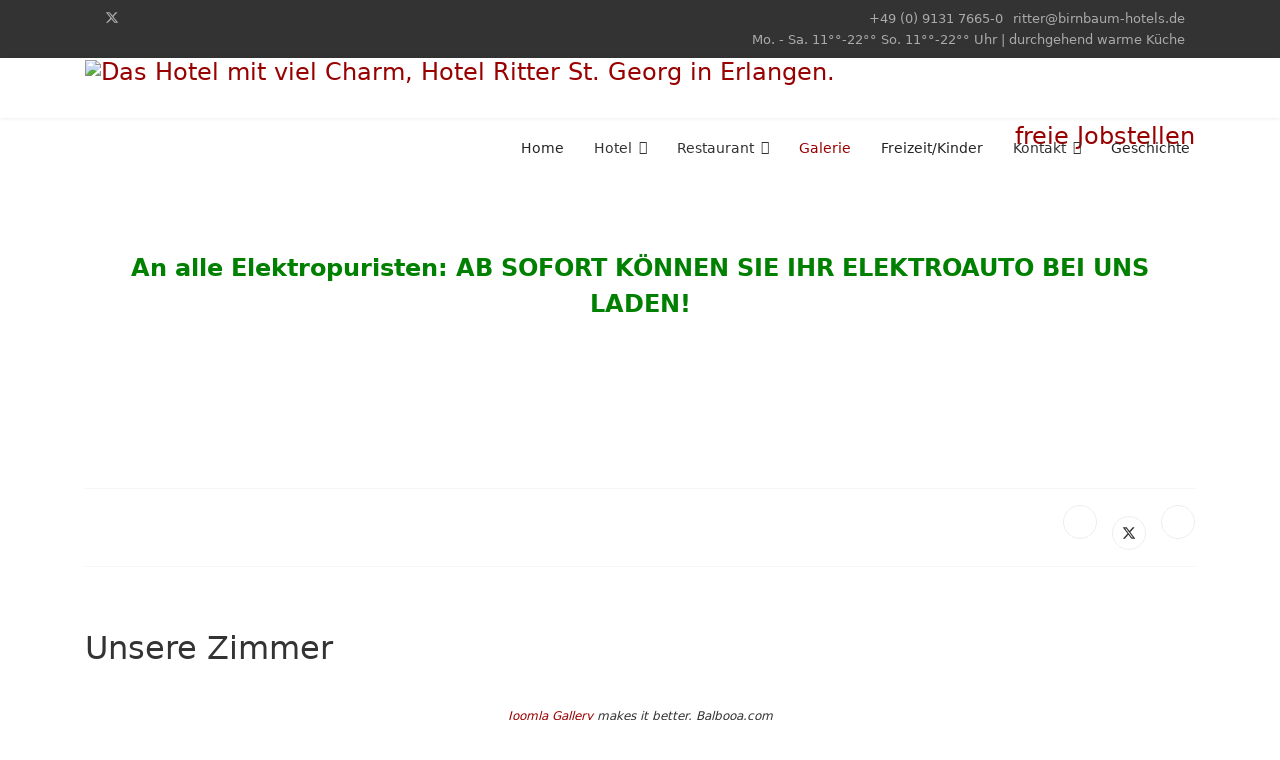

--- FILE ---
content_type: text/html; charset=utf-8
request_url: https://gasthof-ritter-st-georg.de/index.php/galerie?144?19?132?18
body_size: 22348
content:
<!doctype html><html prefix="og: http://ogp.me/ns#" lang=de-de dir=ltr><head><meta name=viewport content="width=device-width, initial-scale=1, shrink-to-fit=no"><meta charset=utf-8 /><base href=https://gasthof-ritter-st-georg.de/index.php/galerie /><meta name=keywords content="Hotel, Pension in Erlangen"/><meta name=author content="Super User"/><meta property=og:image:width content=496 /><meta property=og:image:height content=372 /><meta property=og:title content=Galerie /><meta property=og:type content=article /><meta property=og:image:url content="https://gasthof-ritter-st-georg.de/images/zimmer/Zimmer Erlangen 11.jpg"/><meta property=og:url content=https://gasthof-ritter-st-georg.de/index.php/galerie?144?19?132?18 /><meta property=og:description content="Das Hotel Ritter St. Georg in Erlangen bietet günstige Übernachtungspreise und schöne Zimmer mit viel Komfort. Ideal für Familien und Business."/><meta name=description content="Das Hotel Ritter St. Georg in Erlangen bietet günstige Übernachtungspreise und schöne Zimmer mit viel Komfort. Ideal für Familien und Business."/><meta name=generator content=HELIX_ULTIMATE_GENERATOR_TEXT /><title>Galerie</title><link href=/images/favicon_Ritter_birnbaum-group.bmp rel="shortcut icon" type=image/vnd.microsoft.icon /> <script type=application/json class="joomla-script-options new">{"data":{"breakpoints":{"tablet":991,"mobile":480},"header":{"stickyOffset":"100"}},"csrf.token":"a05d2a8447d0be7a726dcde6f671b04f","system.paths":{"root":"","base":""}}</script><style id=jch-optimize-critical-css data-id=01df2ee28dd49a3830e191daa94f9cf88456c57a616acb46ab1a0abfc272fc3b>:root{--bs-blue:#0d6efd;--bs-indigo:#6610f2;--bs-purple:#6f42c1;--bs-pink:#d63384;--bs-red:#dc3545;--bs-orange:#fd7e14;--bs-yellow:#ffc107;--bs-green:#198754;--bs-teal:#20c997;--bs-cyan:#0dcaf0;--bs-black:#000;--bs-white:#fff;--bs-gray:#6c757d;--bs-gray-dark:#343a40;--bs-gray-100:#f8f9fa;--bs-gray-200:#e9ecef;--bs-gray-300:#dee2e6;--bs-gray-400:#ced4da;--bs-gray-500:#adb5bd;--bs-gray-600:#6c757d;--bs-gray-700:#495057;--bs-gray-800:#343a40;--bs-gray-900:#212529;--bs-primary:#0d6efd;--bs-secondary:#6c757d;--bs-success:#198754;--bs-info:#0dcaf0;--bs-warning:#ffc107;--bs-danger:#dc3545;--bs-light:#f8f9fa;--bs-dark:#212529;--bs-primary-rgb:13,110,253;--bs-secondary-rgb:108,117,125;--bs-success-rgb:25,135,84;--bs-info-rgb:13,202,240;--bs-warning-rgb:255,193,7;--bs-danger-rgb:220,53,69;--bs-light-rgb:248,249,250;--bs-dark-rgb:33,37,41;--bs-white-rgb:255,255,255;--bs-black-rgb:0,0,0;--bs-body-color-rgb:33,37,41;--bs-body-bg-rgb:255,255,255;--bs-font-sans-serif:system-ui,-apple-system,"Segoe UI",Roboto,"Helvetica Neue","Noto Sans","Liberation Sans",Arial,sans-serif,"Apple Color Emoji","Segoe UI Emoji","Segoe UI Symbol","Noto Color Emoji";--bs-font-monospace:SFMono-Regular,Menlo,Monaco,Consolas,"Liberation Mono","Courier New",monospace;--bs-gradient:linear-gradient(180deg,rgba(255,255,255,0.15),rgba(255,255,255,0));--bs-body-font-family:var(--bs-font-sans-serif);--bs-body-font-size:1rem;--bs-body-font-weight:400;--bs-body-line-height:1.5;--bs-body-color:#212529;--bs-body-bg:#fff;--bs-border-width:1px;--bs-border-style:solid;--bs-border-color:#dee2e6;--bs-border-color-translucent:rgba(0,0,0,0.175);--bs-border-radius:0.375rem;--bs-border-radius-sm:0.25rem;--bs-border-radius-lg:0.5rem;--bs-border-radius-xl:1rem;--bs-border-radius-2xl:2rem;--bs-border-radius-pill:50rem;--bs-link-color:#0d6efd;--bs-link-hover-color:#0a58ca;--bs-code-color:#d63384;--bs-highlight-bg:#fff3cd}*,::after,::before{box-sizing:border-box}@media (prefers-reduced-motion:no-preference){:root{scroll-behavior:smooth}}body{margin:0;font-family:var(--bs-body-font-family);font-size:var(--bs-body-font-size);font-weight:var(--bs-body-font-weight);line-height:var(--bs-body-line-height);color:var(--bs-body-color);text-align:var(--bs-body-text-align);background-color:var(--bs-body-bg);-webkit-text-size-adjust:100%;-webkit-tap-highlight-color:transparent}.h1,.h2,.h3,.h4,.h5,.h6,h1,h2,h3,h4,h5,h6{margin-top:0;margin-bottom:.5rem;font-weight:500;line-height:1.2}.h1,h1{font-size:calc(1.375rem + 1.5vw)}@media (min-width:1200px){.h1,h1{font-size:2.5rem}}.h2,h2{font-size:calc(1.325rem + .9vw)}@media (min-width:1200px){.h2,h2{font-size:2rem}}.h3,h3{font-size:calc(1.3rem + .6vw)}@media (min-width:1200px){.h3,h3{font-size:1.75rem}}.h4,h4{font-size:calc(1.275rem + .3vw)}@media (min-width:1200px){.h4,h4{font-size:1.5rem}}.h5,h5{font-size:1.25rem}.h6,h6{font-size:1rem}p{margin-top:0;margin-bottom:1rem}ol,ul{padding-left:2rem}dl,ol,ul{margin-top:0;margin-bottom:1rem}ol ol,ol ul,ul ol,ul ul{margin-bottom:0}dt{font-weight:700}dd{margin-bottom:.5rem;margin-left:0}b,strong{font-weight:bolder}a{color:var(--bs-link-color);text-decoration:underline}a:hover{color:var(--bs-link-hover-color)}a:not([href]):not([class]),a:not([href]):not([class]):hover{color:inherit;text-decoration:none}code,kbd,pre,samp{font-family:var(--bs-font-monospace);font-size:1em}pre{display:block;margin-top:0;margin-bottom:1rem;overflow:auto;font-size:.875em}code{font-size:.875em;color:var(--bs-code-color);word-wrap:break-word}kbd{padding:.1875rem .375rem;font-size:.875em;color:var(--bs-body-bg);background-color:var(--bs-body-color);border-radius:.25rem}img,svg{vertical-align:middle}th{text-align:inherit;text-align:-webkit-match-parent}tbody,td,tfoot,th,thead,tr{border-color:inherit;border-style:solid;border-width:0}::-moz-focus-inner{padding:0;border-style:none}::-webkit-datetime-edit-day-field,::-webkit-datetime-edit-fields-wrapper,::-webkit-datetime-edit-hour-field,::-webkit-datetime-edit-minute,::-webkit-datetime-edit-month-field,::-webkit-datetime-edit-text,::-webkit-datetime-edit-year-field{padding:0}::-webkit-inner-spin-button{height:auto}::-webkit-search-decoration{-webkit-appearance:none}::-webkit-color-swatch-wrapper{padding:0}::-webkit-file-upload-button{font:inherit;-webkit-appearance:button}::file-selector-button{font:inherit;-webkit-appearance:button}.container,.container-fluid,.container-lg,.container-md,.container-sm,.container-xl,.container-xxl{--bs-gutter-x:1.5rem;--bs-gutter-y:0;width:100%;padding-right:calc(var(--bs-gutter-x) * .5);padding-left:calc(var(--bs-gutter-x) * .5);margin-right:auto;margin-left:auto}@media (min-width:576px){.container,.container-sm{max-width:540px}}@media (min-width:768px){.container,.container-md,.container-sm{max-width:720px}}@media (min-width:992px){.container,.container-lg,.container-md,.container-sm{max-width:960px}}@media (min-width:1200px){.container,.container-lg,.container-md,.container-sm,.container-xl{max-width:1140px}}@media (min-width:1400px){.container,.container-lg,.container-md,.container-sm,.container-xl,.container-xxl{max-width:1320px}}.row{--bs-gutter-x:1.5rem;--bs-gutter-y:0;display:flex;flex-wrap:wrap;margin-top:calc(-1 * var(--bs-gutter-y));margin-right:calc(-.5 * var(--bs-gutter-x));margin-left:calc(-.5 * var(--bs-gutter-x))}.row>*{flex-shrink:0;width:100%;max-width:100%;padding-right:calc(var(--bs-gutter-x) * .5);padding-left:calc(var(--bs-gutter-x) * .5);margin-top:var(--bs-gutter-y)}.col-auto{flex:0 0 auto;width:auto}@media (min-width:992px){.col-lg-6{flex:0 0 auto;width:50%}.col-lg-12{flex:0 0 auto;width:100%}}.btn-check:checked+.btn,.btn.active,.btn.show,.btn:first-child:active,:not(.btn-check)+.btn:active{color:var(--bs-btn-active-color);background-color:var(--bs-btn-active-bg);border-color:var(--bs-btn-active-border-color)}.btn-check:checked+.btn:focus-visible,.btn.active:focus-visible,.btn.show:focus-visible,.btn:first-child:active:focus-visible,:not(.btn-check)+.btn:active:focus-visible{box-shadow:var(--bs-btn-focus-box-shadow)}.btn.disabled,.btn:disabled,fieldset:disabled .btn{color:var(--bs-btn-disabled-color);pointer-events:none;background-color:var(--bs-btn-disabled-bg);border-color:var(--bs-btn-disabled-border-color);opacity:var(--bs-btn-disabled-opacity)}.modal-title{margin-bottom:0;line-height:var(--bs-modal-title-line-height)}@media (min-width:576px){.modal{--bs-modal-margin:1.75rem;--bs-modal-box-shadow:0 0.5rem 1rem rgba(0,0,0,0.15)}}.d-flex{display:flex!important}.d-none{display:none!important}.flex-wrap{flex-wrap:wrap!important}.justify-content-end{justify-content:flex-end!important}.justify-content-between{justify-content:space-between!important}.align-items-center{align-items:center!important}.align-self-center{align-self:center!important}.me-auto{margin-right:auto!important}.text-center{text-align:center!important}@media (min-width:576px){.d-sm-block{display:block!important}}@media (min-width:992px){.d-lg-block{display:block!important}.d-lg-flex{display:flex!important}.d-lg-none{display:none!important}.text-lg-start{text-align:left!important}.text-lg-end{text-align:right!important}}:root{--header_height:$header_height}body{text-rendering:auto;-webkit-font-smoothing:antialiased;-moz-osx-font-smoothing:grayscale}a{transition:color 400ms,background-color 400ms}a,a:hover,a:focus,a:active{text-decoration:none}img{display:block;max-width:100%;height:auto}.row{--bs-gutter-x:1.875rem}.container{padding-left:15px;padding-right:15px}#sp-top-bar{padding:8px 0;font-size:0.875rem}ul.social-icons{list-style:none;padding:0;margin:0;display:inline-block}ul.social-icons>li{display:inline-block;line-height:1.5}ul.social-icons>li:not(:last-child){margin-right:20px}.flex-auto{flex:auto}#sp-menu>.sp-column{height:100%}.sp-contact-info{list-style:none;padding:0;margin:0px}.sp-contact-info li{display:inline-block;margin:0px 10px 0px 0px;font-size:90%;white-space:nowrap}#sp-header{height:60px;width:100%;position:relative;z-index:99;box-shadow:0 0 4px 0 rgba(0,0,0,0.1);animation:spFadeIn 0.5s}#sp-header #offcanvas-toggler.offcanvas,#sp-header #offcanvas-toggler.mega{display:none !important}#sp-header .logo{height:60px;display:inline-flex;margin:0;align-items:center}#sp-header .logo a{font-size:24px;line-height:1;margin:0;padding:0}#sp-header nav.sp-megamenu-wrapper #offcanvas-toggler{display:none}.header-modules{margin-left:20px}.burger-icon{width:25px;cursor:pointer}.burger-icon>span{display:block;height:2px;background-color:#000;margin:5px 0;transition:background-color 0.3s ease-in,opacity 0.3s ease-in,transform 0.3s ease-in}.body-innerwrapper{overflow-x:hidden}#sp-main-body{padding:100px 0}.article-details .article-ratings-social-share{padding:1rem 0;border-top:1px solid #f5f5f5;border-bottom:1px solid #f5f5f5;margin-bottom:1rem}.article-details .article-can-edit{position:relative;margin-bottom:10px}.article-ratings{display:flex;align-items:center}.article-social-share{float:right}.article-social-share .social-share-icon ul{padding:0;list-style:none;margin:0}.article-social-share .social-share-icon ul li{display:inline-block}.article-social-share .social-share-icon ul li:not(:last-child){margin-right:10px}.article-social-share .social-share-icon ul li a{border:1px solid #ededed;font-size:1rem;border-radius:50%;height:34px;line-height:34px;text-align:center;width:34px;display:inline-block}.article-social-share .social-share-icon ul li a:hover,.article-social-share .social-share-icon ul li a:focus{color:#fff}select.form-control:not([multiple]),select.inputbox:not([multiple]),select:not([multiple]){height:calc(2.25rem + 2px)}input[type="text"]:not(.form-control),input[type="email"]:not(.form-control),input[type="url"]:not(.form-control),input[type="date"]:not(.form-control),input[type="password"]:not(.form-control),input[type="search"]:not(.form-control),input[type="tel"]:not(.form-control),input[type="number"]:not(.form-control),select:not(.form-select):not(.form-control){display:block;width:100%;padding:0.5rem 0.5rem !important;font-size:1rem;line-height:1.25;color:#495057;background-color:#fff;background-image:none;background-clip:padding-box;border:1px solid rgba(0,0,0,0.15);border-radius:0.25rem;transition:border-color ease-in-out 0.15s,box-shadow ease-in-out 0.15s}input[type="text"]:not(.form-control):focus,input[type="email"]:not(.form-control):focus,input[type="url"]:not(.form-control):focus,input[type="date"]:not(.form-control):focus,input[type="password"]:not(.form-control):focus,input[type="search"]:not(.form-control):focus,input[type="tel"]:not(.form-control):focus,input[type="number"]:not(.form-control):focus,select:not(.form-select):not(.form-control):focus{color:#495057;background-color:#fff;border-color:#80bdff;outline:0}#system-message-container{position:fixed;bottom:0px;right:15px;max-width:350px;z-index:9999}.btn:focus{box-shadow:none !important}.sp-megamenu-parent{list-style:none;padding:0;margin:0 -15px;z-index:99;display:block;float:right;position:relative}.sp-megamenu-parent>li{display:inline-block;position:relative;padding:0}.sp-megamenu-parent>li>a,.sp-megamenu-parent>li>span{display:inline-block;padding:0 15px;line-height:60px;font-size:14px;margin:0}.sp-megamenu-parent>li:last-child>a{padding:0px 0px 0px 15px}.sp-megamenu-parent>li.active>a{font-weight:500}.sp-megamenu-parent .sp-dropdown{margin:0;position:absolute;z-index:10;display:none}.sp-megamenu-parent .sp-dropdown .sp-dropdown-inner{box-shadow:0 3px 5px 0 rgba(0,0,0,0.2);padding:20px}.sp-megamenu-parent .sp-dropdown .sp-dropdown-items{list-style:none;padding:0;margin:0}.sp-megamenu-parent .sp-dropdown.sp-dropdown-main{top:100%}.sp-megamenu-parent .sp-dropdown li.sp-menu-item{display:block;padding:0;position:relative}.sp-megamenu-parent .sp-dropdown li.sp-menu-item>a,.sp-megamenu-parent .sp-dropdown li.sp-menu-item span:not(.sp-menu-badge){font-size:14px;line-height:1;display:inline-block;padding:8px 0;cursor:pointer}.sp-megamenu-parent .sp-has-child:hover>.sp-dropdown{display:block}.sp-megamenu-parent.menu-animation-fade .sp-has-child:hover>.sp-dropdown{animation:spFadeIn 600ms}body.ltr .sp-megamenu-parent>li.sp-has-child>a:after,body.ltr .sp-megamenu-parent>li.sp-has-child>span:after{font-family:"Font Awesome 5 Free";content:"";float:right;margin-left:7px;font-weight:900}body.ltr .sp-megamenu-parent .sp-dropdown.sp-dropdown-main.sp-menu-right{left:0}#offcanvas-toggler{display:inline-flex;align-items:center;height:60px;line-height:60px;font-size:20px}.offcanvas-init{overflow-x:hidden;position:relative}.body-wrapper{position:relative;-webkit-transition:0.4s;transition:0.4s;backface-visibility:hidden}body.ltr #offcanvas-toggler.offcanvas-toggler-right{float:right;margin-left:20px}body.ltr.offcanvs-position-right .body-wrapper{right:0}@media (max-width:1199px){.sp-megamenu-parent>li>a,.sp-megamenu-parent>li span{padding:0 10px}}@media (max-width:991px){:root{--header_height:$header_height_sm}.sp-megamenu-parent>li>a,.sp-megamenu-parent>li>span{line-height:60px}#sp-header{height:60px}#sp-header .logo{height:60px}#offcanvas-toggler{height:60px;line-height:60px}}@media (max-width:575px){:root{--header_height:$header_height_xs}.sp-megamenu-parent>li>a,.sp-megamenu-parent>li>span{line-height:50px}#sp-header{height:50px}#sp-header .logo{height:60px}#offcanvas-toggler{height:60px;line-height:60px}}body,.sp-preloader{background-color:#fff;color:#333}#sp-top-bar{background:#333;color:#aaa}#sp-top-bar a{color:#aaa}#sp-header{background:#fff}a{color:#900}a:hover,a:focus,a:active{color:#d4554e}.article-social-share .social-share-icon ul li a{color:#333}.article-social-share .social-share-icon ul li a:hover,.article-social-share .social-share-icon ul li a:focus{background:#900}.sp-megamenu-parent>li>a{color:#252525}.sp-megamenu-parent>li:hover>a{color:#d4554e}.sp-megamenu-parent>li.active>a,.sp-megamenu-parent>li.active:hover>a{color:#900}.sp-megamenu-parent .sp-dropdown .sp-dropdown-inner{background:#fff}.sp-megamenu-parent .sp-dropdown li.sp-menu-item>a{color:#252525}.sp-megamenu-parent .sp-dropdown li.sp-menu-item>a:hover{color:#900}ul.social-icons>li a:hover{color:#900}.article-ratings{display:none !important}.logo-image{height:57px}.logo-image{height:57px}#sp-teaser{background-image:url("https://gasthof-ritter-st-georg.de/images/wall-3302688_1920.webp");background-size:cover;background-attachment:fixed;background-position:50% 50%}.zmdi{display:inline-block;font:normal normal normal 14px/1 'Material-Design-Iconic-Font';font-size:inherit;text-rendering:auto;-webkit-font-smoothing:antialiased;-moz-osx-font-smoothing:grayscale}.zmdi-close:before{content:'\f136'}.zmdi-chevron-left:before{content:'\f2fa'}.zmdi-chevron-right:before{content:'\f2fb'}.zmdi-close:before{content:'\f136'}.zmdi-chevron-left:before{content:'\f2fa'}.zmdi-chevron-right:before{content:'\f2fb'}.ba-gallery-grid{width:100%}.ba-image img{backface-visibility:hidden;border:0;display:block;height:auto;margin:0;vertical-align:middle;width:100%;width:auto \9}.ba-gallery-items{cursor:zoom-in}.ba-album .ba-album-items .ba-caption h3,.ba-album .ba-album-items .ba-caption p,.ba-gallery-items .ba-caption h3,.ba-gallery-items .ba-caption .image-category,.ba-gallery-items .ba-caption .short-description{overflow:hidden;text-overflow:ellipsis;white-space:nowrap}.ba-gallery-content,.equal-positions-tags .gallery-colors-wrapper,.equal-positions-tags .gallery-tags-wrapper{width:100%}.equal-positions-tags~.row-fluid,.equal-positions-tags~.ba-gallery-content-wrapper,.ba-gallery-content:not(:first-child){width:75%;float:left}.gallery-color:before{color:#fff;content:'\f26b';font:normal normal normal 16px/35px 'Material-Design-Iconic-Font';left:0;opacity:0;position:absolute;text-align:center;top:0;transition:opacity .3s linear;-webkit-transition:opacity .3s linear;width:35px}.gallery-color:after{background:rgba(255,255,255,0.8);border-radius:50%;content:"";height:3px;left:-webkit-calc(50% - 1px);left:calc(50% - 1px);opacity:0;position:absolute;top:-webkit-calc(50% - 1px);top:calc(50% - 1px);transform:scale(0);-webkit-transform:scale(0);-webkit-transition:all .35s ease-out;transition:all .35s ease-out;width:3px}.gallery-color:hover:after{background:transparent;opacity:1;transform:scale(12);-webkit-transform:scale(12)}.album-in-lightbox i.albums-backdrop-close:hover,.ba-modal-header .zmdi:hover,.modal-nav .zmdi-chevron-right:hover,.modal-nav .zmdi-chevron-left:hover,.ba-gallery .ba-pagination .ba-btn.ba-dissabled{background:transparent;cursor:default;opacity:.6}.ba-gallery .row-fluid:after{clear:both;content:"";display:table;line-height:0}.albums-backdrop{display:none}.ba-gallery:not(.album-in-lightbox){background-color:inherit !important}.gallery-modal{margin:0 auto;box-sizing:content-box}i.albums-backdrop-close{display:none}.album-in-lightbox i.albums-backdrop-close{position:absolute;color:#101010 !important;right:10px;top:0;z-index:9999}.modal-nav{left:0;position:fixed;right:0;top:calc(50% - 23px);top:-webkit-calc(50% - 23px);z-index:1}.modal-nav i{border-radius:50%;box-sizing:content-box;font-size:36px;line-height:36px;padding:10px;position:absolute;text-align:center;transition:opacity .2s ease-in-out;-webkit-transition:opacity .2s ease-in-out;width:36px;z-index:10}.modal-nav .zmdi-chevron-left{left:25px}.modal-nav .zmdi-chevron-right{right:25px}.modal-scrollable:not(.ba-scrollable) .description-wrapper,.modal-scrollable:not(.ba-scrollable) .ba-modal-header,.hide-animation .description-wrapper,.hide-animation .ba-modal-header{display:none}.gallery-modal .ba-modal-header{box-sizing:border-box;height:115px;left:0;max-width:none;padding:0 10px;position:fixed;right:0;top:0;z-index:10}.gallery-modal .ba-modal-header .ba-modal-title,.gallery-modal .ba-modal-header .ba-center-icons,.gallery-modal .ba-modal-header .ba-right-icons{display:inline-block;float:left;min-height:50px;width:33.3%}.album-in-lightbox i.albums-backdrop-close,.gallery-modal .ba-modal-header .modal-title,.gallery-modal .ba-modal-header .zmdi{font-size:24px;line-height:24px}.album-in-lightbox i.albums-backdrop-close,.gallery-modal .ba-modal-header .zmdi{box-sizing:content-box;display:inline-block;margin-left:10px;padding:20px 10px;text-align:center;text-decoration:none;transition:all .2s ease-in-out;-webkit-transition:all .2s ease-in-out;width:24px}.ba-modal-header .modal-title{margin:0;padding:20px 10px;text-align:left !important;overflow:hidden;white-space:nowrap;text-overflow:ellipsis}.ba-modal-header .ba-center-icons{text-align:center}.ba-modal-header .ba-right-icons{text-align:right}.ba-modal-header .zmdi:hover{color:inherit;text-decoration:none}.modal-nav i.zmdi:hover,.zmdi{cursor:pointer !important}.ba-modal-header .ba-download-img,.ba-modal-header .ba-icon-close{font-size:28px}.ba-modal .ba-likes p,.ba-modal .header-icons *{outline:none;-webkit-tap-highlight-color:rgba(0,0,0,0);-webkit-focus-ring-color:rgba(0,0,0,0)}.ba-modal .modal-description,.ba-modal #disqus_thread{padding:25px}.modal-nav .zmdi-chevron-left,.modal-nav .zmdi-chevron-right,.ba-modal-header{transition:right .5s,left .5s,width .5s;-webkit-transition:right .5s,left .5s,width .5s}.gallery-modal{transition:padding-right .5s,padding-left .5s;-webkit-transition:padding-right .5s,padding-left .5s}.ba-modal-body{backface-visibility:hidden}.gallery-modal.ba-modal:not(.ba-resize) .ba-modal-body{margin-top:60px}.ba-notification-message,#ba-notification{background:#2c2c2c;box-sizing:content-box;border-radius:6px;border:none;bottom:50px;box-shadow:0 10px 30px rgba(0,0,0,0.3);color:#fff;opacity:1;padding:25px;position:fixed;right:50px;text-shadow:none;visibility:hidden;z-index:1510}.ba-notification-message,#ba-notification.ba-alert{background:#f46336;padding:40px 25px;width:250px}.ba-notification-message{background:#418cff}#ba-notification:not(.ba-alert) h4,#ba-notification:not(.ba-alert) i{display:none}#ba-notification i{color:#fff;opacity:1;padding:8px;position:absolute;right:5px;text-shadow:none;top:0}.ba-notification-message p,#ba-notification p{color:#fff;font:500 14px/24px 'Roboto',sans-serif;margin:0}.ba-notification-message p,#ba-notification.ba-alert p{opacity:.6}.ba-btn{background-color:#f1f1f1;border-radius:2px;border:1px solid #e3e3e3;font-weight:bold;padding:10px 15px}.ba-btn.active,.ba-btn:hover{background-color:#eaeaea}.ba-gallery{position:relative;display:inline-block;width:100%}@media (max-width:1200px){.ba-gallery-row-wrapper .row-fluid{margin-bottom:15px}.equal-positions-tags~.row-fluid,.equal-positions-tags~.ba-gallery-content-wrapper,.ba-gallery-content:not(:first-child){width:100%!important}.equal-positions-tags{background:#fff;box-shadow:0 15px 40px rgba(0,0,0,.15);border-radius:6px;box-sizing:border-box;left:0;margin-left:10%;opacity:0;visibility:hidden;overflow:hidden;overflow-y:auto;position:fixed;padding:0;top:0;width:80%;z-index:1050}.gallery-tags-wrapper,.gallery-colors-wrapper{margin-top:25px}.ba-gallery-row-wrapper>.ba-gallery-content-wrapper{display:block}}@media (max-width:1024px){.display-lightbox-fullscreen,.modal-nav{display:none !important}.gallery-modal .ba-modal-header .ba-center-icons{float:right;margin-right:50px;width:110px}.ba-scrollable{background:#000 !important}.ba-modal .ba-modal-header{box-shadow:inset 0px 130px 100px -125px rgba(0,0,0,1) !important}.ba-modal .header-icons{box-shadow:rgba(0,0,0,1) 0px -85px 150px -85px inset !important}.gallery-modal .ba-modal-header .zmdi{color:#fff !important}.gallery-modal .ba-modal-header .ba-modal-title{width:calc(100% - 160px);width:-webkit-calc(100% - 160px)}.ba-modal-header .modal-title{font-size:18px !important;line-height:36px !important;max-width:100%}.ba-modal-header .header-icons{bottom:0;padding-top:50px;position:fixed;text-align:center;width:100%;left:0}.ba-modal-header .ba-icon-close{position:fixed;right:20px;top:5px}.ba-modal-body:not(.reload-parent) .description-wrapper{margin-bottom:150px}}@media (max-width:767px){.ba-gallery{box-sizing:border-box;padding:0 20px}.gallery-modal .ba-modal-header .zmdi{padding:20px 5px}.ba-modal-header .zmdi:hover,.modal-nav .zmdi-chevron-right:hover,.modal-nav .zmdi-chevron-left:hover,.ba-gallery .ba-pagination .ba-btn.ba-dissabled{opacity:1}.ba-modal .ba-modal-header{position:fixed;opacity:1 !important;visibility:visible !important}.ba-modal .header-icons{text-align:center}}.ba-caption-content p{line-height:normal;margin:15px}.ba-caption .ba-caption-content{overflow:hidden;text-overflow:ellipsis;white-space:nowrap;width:100%}.ba-caption .ba-caption-content h3,.ba-caption .ba-caption-content .image-category,.ba-caption .ba-caption-content .short-description{margin:15px}.ba-caption{align-items:center;-webkit-align-items:center;display:flex;display:-webkit-flex;overflow:hidden}.ba-gallery-items,.ba-album-items{-webkit-animation:ba-image-fade .8s linear both;animation:ba-image-fade .8s linear both}.ba-album.css-style-1 .ba-caption,.ba-gallery-grid.css-style-1 .ba-caption{height:100%;opacity:0;overflow:hidden;position:absolute;top:0;transition:all .4s 0s ease-in-out;-webkit-transition:all .4s 0s ease-in-out;width:100%;z-index:1}.ba-album.css-style-1 .ba-album-items:hover .ba-caption,.ba-gallery-grid.css-style-1 .ba-caption:hover{opacity:1}.ba-album.css-style-1 .ba-caption h3,.ba-album.css-style-1 .ba-caption p,.ba-gallery-grid.css-style-1 .ba-caption h3,.ba-gallery-grid.css-style-1 .ba-caption p.image-category,.ba-gallery-grid.css-style-1 .ba-caption p.short-description{opacity:0;transform:translateY(-100%);-webkit-transform:translateY(-100%);transition:all .4s ease-in-out;-webkit-transition:all .4s ease-in-out}.ba-album.css-style-1 .ba-album-items:hover .ba-caption h3,.ba-album.css-style-1 .ba-album-items:hover .ba-caption p,.ba-gallery-grid.css-style-1 .ba-caption:hover h3,.ba-gallery-grid.css-style-1 .ba-caption:hover p.image-category,.ba-gallery-grid.css-style-1 .ba-caption:hover p.short-description{opacity:1;transform:none;-webkit-transform:none}.ba-album.css-style-1 .ba-image,.ba-gallery-grid.css-style-1 .ba-image{overflow:hidden}.ba-album.css-style-1 .ba-image img,.ba-gallery-grid.css-style-1 .ba-image img{transition:transform .4s 0s ease-in-out;-webkit-transition:transform .4s 0s ease-in-out}.ba-album.css-style-1 .ba-album-items:hover .ba-image img,.ba-gallery-grid.css-style-1 .ba-image:hover img{transform:scale(1.5) rotate(6deg);-webkit-transform:scale(1.5) rotate(6deg)}.ba-album .ba-album-items:hover .ba-caption h3,.ba-album .ba-album-items:hover .ba-caption p,.ba-caption:hover .ba-caption-content h3,.ba-caption:hover p.image-category,.ba-caption:hover p.short-description{transition-delay:0s !important;-webkit-transition-delay:0s !important}@keyframes spFadeIn{from{opacity:0}to{opacity:1}}@keyframes width{10%{width:10%}20%{width:20%}30%{width:30%}40%{width:40%}50%{width:50%}60%{width:60%}70%{width:70%}80%{width:80%}90%{width:90%}100%{width:100%}}@font-face{font-family:Material-Design-Iconic-Font;src:url(https://gasthof-ritter-st-georg.de/components/com_bagallery/assets/icons/material/material.woff) format('woff'),url(https://gasthof-ritter-st-georg.de/components/com_bagallery/assets/icons/material/material.ttf) format('truetype');font-display:swap}@keyframes backdrop{from{opacity:0}}@-webkit-keyframes backdrop{from{opacity:0}}@keyframes ba-image-fade{from{opacity:0}to{opacity:1}}@-webkit-keyframes ba-image-fade{from{opacity:0}to{opacity:1}}@keyframes type{0%{opacity:0}100%{opacity:inherit}}@-webkit-keyframes type{0%{opacity:0}100%{opacity:inherit}}@-webkit-keyframes image-fade{from{opacity:0}to{opacity:1}}@keyframes image-fade{from{opacity:0}to{opacity:1}}</style><link rel=preload href=/media/com_jchoptimize/cache/css/bd4546b37c4155657164a40460fe9780dd837d246929a25b55b16761dd859ee6.css as=style media=all onload="this.rel='stylesheet'"/></head><body class="site helix-ultimate hu com_content com-content view-article layout-default task-none itemid-487 de-de ltr sticky-header layout-fluid offcanvas-init offcanvs-position-right"><div class=body-wrapper><div class=body-innerwrapper><div class=sticky-header-placeholder></div><div id=sp-top-bar><div class=container><div class=container-inner><div class=row><div id=sp-top1 class=col-lg-6><div class="sp-column text-center text-lg-start"><ul class=social-icons><li class=social-icon-facebook><a target=_blank rel="noopener noreferrer" href=https://www.facebook.com/Gasthof.ritter.st.georg aria-label=Facebook><span class="fab fa-facebook" aria-hidden=true></span></a></li><li class=social-icon-twitter><a target=_blank rel="noopener noreferrer" href=https://twitter.com/GasthofG aria-label=Twitter><svg xmlns=http://www.w3.org/2000/svg viewBox="0 0 512 512" fill=currentColor style="width: 13.56px;position: relative;top: -1.5px;"><path d="M389.2 48h70.6L305.6 224.2 487 464H345L233.7 318.6 106.5 464H35.8L200.7 275.5 26.8 48H172.4L272.9 180.9 389.2 48zM364.4 421.8h39.1L151.1 88h-42L364.4 421.8z"/></svg></a></li><li class=social-icon-instagram><a target=_blank rel="noopener noreferrer" href=https://www.instagram.com/gasthof.ritter.st.georg aria-label=Instagram><span class="fab fa-instagram" aria-hidden=true></span></a></li></ul></div></div><div id=sp-top2 class=col-lg-6><div class="sp-column text-center text-lg-end"><ul class=sp-contact-info><li class=sp-contact-phone><span class="fas fa-phone" aria-hidden=true></span> <a href=tel:+490913176650>+49 (0) 9131 7665-0</a></li><li class=sp-contact-email><span class="far fa-envelope" aria-hidden=true></span> <a href=mailto:ritter@birnbaum-hotels.de>ritter@birnbaum-hotels.de</a></li><li class=sp-contact-time><span class="far fa-clock" aria-hidden=true></span> Mo. - Sa. 11°°-22°° So. 11°°-22°° Uhr | durchgehend warme Küche</li></ul></div></div></div></div></div></div><header id=sp-header><div class=container><div class=container-inner><div class=row><div id=sp-logo class=col-auto><div class=sp-column><div class=logo><a href=/> <img class=logo-image srcset='https://gasthof-ritter-st-georg.de/images/Ritter St Georg.jpg 1x' src='https://gasthof-ritter-st-georg.de/images/Ritter St Georg.jpg' height=57 alt='Das Hotel mit viel Charm, Hotel Ritter St. Georg in Erlangen.'/> </a></div></div></div><div id=sp-menu class="col-auto flex-auto"><div class="sp-column d-flex justify-content-end align-items-center"> <nav class="sp-megamenu-wrapper d-flex" role=HELIX_ULTIMATE_AIRA_NAVIGATION><a id=offcanvas-toggler aria-label=HELIX_ULTIMATE_NAVIGATION class="offcanvas-toggler-right d-flex d-lg-none" href=#><div class=burger-icon aria-hidden=true><span></span><span></span><span></span></div></a><ul class="sp-megamenu-parent menu-animation-fade d-none d-lg-block"><li class=sp-menu-item><a href=/index.php>Home</a></li><li class="sp-menu-item sp-has-child"><span class=sp-menu-heading>Hotel</span><div class="sp-dropdown sp-dropdown-main sp-menu-right" style="width: 260px;"><div class=sp-dropdown-inner><ul class=sp-dropdown-items><li class=sp-menu-item><a href=https://booking.roomraccoon.de/ritter-st-georg/de/>Online buchen</a></li><li class=sp-menu-item><a href=/index.php/hotel/hotel>Hotel</a></li><li class=sp-menu-item><a href=/index.php/hotel/tagung>Tagung</a></li></ul></div></div></li><li class="sp-menu-item sp-has-child"><span class=sp-menu-heading>Restaurant</span><div class="sp-dropdown sp-dropdown-main sp-menu-right" style="width: 260px;"><div class=sp-dropdown-inner><ul class=sp-dropdown-items><li class=sp-menu-item><a href=/index.php/restaurant/biergarten>Biergarten</a></li><li class=sp-menu-item><a href=/index.php/restaurant/grillhuette>Grillhütte</a></li><li class=sp-menu-item><a href=/index.php/restaurant/stuben>Stuben</a></li><li class=sp-menu-item><a href=/index.php/restaurant/restaurant>Restaurant</a></li></ul></div></div></li><li class="sp-menu-item current-item active"><a aria-current=page href=/index.php/galerie>Galerie</a></li><li class=sp-menu-item><a href=/index.php/freizeit-kinder>Freizeit/Kinder</a></li><li class="sp-menu-item sp-has-child"><span class=sp-menu-heading>Kontakt</span><div class="sp-dropdown sp-dropdown-main sp-menu-right" style="width: 260px;"><div class=sp-dropdown-inner><ul class=sp-dropdown-items><li class=sp-menu-item><a href=/index.php/kontakt/anfahrt>Anfahrt</a></li><li class=sp-menu-item><a href=/index.php/kontakt/kontakt>Kontakt</a></li></ul></div></div></li><li class=sp-menu-item><a href=/index.php/geschichte>Geschichte</a></li></ul></nav><div class="d-none d-lg-flex header-modules align-items-center"> </div> <a id=offcanvas-toggler aria-label=HELIX_ULTIMATE_NAVIGATION title=HELIX_ULTIMATE_NAVIGATION class="mega offcanvas-toggler-secondary offcanvas-toggler-right d-flex align-items-center" href=#><div class=burger-icon aria-hidden=true><span></span><span></span><span></span></div></a> </div></div></div></div></div></header><section id=sp-teaser class="d-none d-sm-block"><div class=container><div class=container-inner><div class=row><div id=sp-teaser class=col-lg-12><div class=sp-column><div class=sp-module><div class=sp-module-content><div class=custom><p style="text-align: right;"><span style="font-size: 18pt;"> <a href=/index.php/stellenangebote>freie Jobstellen</a></span></p><p><img src=/images/teaser3_birnbaum-group.webp alt=""/> </p></div></div></div></div></div></div></div></div></section><section id=sp-lademoeglichkeit><div class=container><div class=container-inner><div class=row><div id=sp-lademoeglichkeit class=col-lg-12><div class=sp-column><div class=sp-module><div class=sp-module-content><div class=custom><p style="text-align: center;"><strong> </strong></p><p style="text-align: center;"><span style="font-size: 18pt;"><strong><span style="color: #008000;">An alle Elektropuristen: AB SOFORT KÖNNEN SIE IHR ELEKTROAUTO BEI UNS LADEN!</span></strong></span></p><p><strong> </strong></p></div></div></div></div></div></div></div></div></section><section id=sp-main-body><div class=container><div class=container-inner><div class=row> <main id=sp-component class=col-lg-12><div class=sp-column><div id=system-message-container aria-live=polite> </div><div class=article-details itemscope itemtype=https://schema.org/Article><meta itemprop=inLanguage content=de-DE><div class="article-can-edit d-flex flex-wrap justify-content-between"> </div><div class="article-ratings-social-share d-flex justify-content-end"><div class="me-auto align-self-center"> </div><div class=social-share-block><div class=article-social-share><div class=social-share-icon><ul> <li> <a class=facebook onClick="window.open('https://www.facebook.com/sharer.php?u=https://gasthof-ritter-st-georg.de/index.php/galerie','Facebook','width=600,height=300,left='+(screen.availWidth/2-300)+',top='+(screen.availHeight/2-150)+''); return false;" href="https://www.facebook.com/sharer.php?u=https://gasthof-ritter-st-georg.de/index.php/galerie" title=HELIX_ULTIMATE_SHARE_FACEBOOK> <span class="fab fa-facebook" aria-hidden=true></span> </a> </li> <li> <a class=twitter title=HELIX_ULTIMATE_SHARE_TWITTER onClick="window.open('https://twitter.com/share?url=https://gasthof-ritter-st-georg.de/index.php/galerie&amp;text=Galerie','Twitter share','width=600,height=300,left='+(screen.availWidth/2-300)+',top='+(screen.availHeight/2-150)+''); return false;" href="https://twitter.com/share?url=https://gasthof-ritter-st-georg.de/index.php/galerie&amp;text=Galerie"> <svg xmlns=http://www.w3.org/2000/svg viewBox="0 0 512 512" fill=currentColor style="width: 13.56px;position: relative;top: -1.5px;"><path d="M389.2 48h70.6L305.6 224.2 487 464H345L233.7 318.6 106.5 464H35.8L200.7 275.5 26.8 48H172.4L272.9 180.9 389.2 48zM364.4 421.8h39.1L151.1 88h-42L364.4 421.8z"/></svg> </a> </li> <li> <a class=linkedin title=HELIX_ULTIMATE_SHARE_LINKEDIN onClick="window.open('https://www.linkedin.com/shareArticle?mini=true&url=https://gasthof-ritter-st-georg.de/index.php/galerie','Linkedin','width=585,height=666,left='+(screen.availWidth/2-292)+',top='+(screen.availHeight/2-333)+''); return false;" href="https://www.linkedin.com/shareArticle?mini=true&url=https://gasthof-ritter-st-georg.de/index.php/galerie"> <span class="fab fa-linkedin" aria-hidden=true></span> </a> </li> </ul> </div> </div> </div> </div><div itemprop=articleBody><h2> </h2><h2>Unsere Zimmer</h2><p><div class=ba-gallery data-gallery=1 style=background-color:rgba(0,0,0,0.9);><div id=ba-notification class=gallery-notification><i class="zmdi zmdi-close"></i><h4>Error</h4><p></p></div><div class=modal-scrollable style=display:none;><div class="ba-modal gallery-modal" style=display:none><div class="ba-modal-header row-fluid" style="box-shadow: inset 0px 130px 100px -125px rgba(0,0,0,0.9);"><div class=ba-modal-title><h3 class=modal-title style="color:rgba(255, 255, 255, 1);"></h3></div><div class=ba-center-icons></div><div class=ba-right-icons><div class=header-icons><i class="ba-icon-close zmdi zmdi-close" style="color:rgba(255, 255, 255, 1)"></i></div></div></div><div class=ba-modal-body><div class=modal-image><input type=hidden class=ba-juri value=https://gasthof-ritter-st-georg.de/></div><div class=description-wrapper><div class=modal-description></div></div></div></div><input type=hidden class=lightbox-options value='{"lightbox_border":"rgba(255, 255, 255, 1)","lightbox_bg":"#000000","lightbox_bg_transparency":"0.9","display_likes":"","display_header":"1","display_zoom":"1","lightbox_display_title":"1","lightbox_width":"","auto_resize":1,"disable_lightbox":"0","twitter_share":"1","odnoklassniki_share":"1","description_position":"below","facebook_share":"1","pinterest_share":"1","linkedin_share":"1","vkontakte_share":"1","display_download":"1","enable_alias":"1","display_fullscreen":"1","header_icons_color":"rgba(255, 255, 255, 1)"}'><div class=modal-nav style=display:none><i class="ba-left-action zmdi zmdi-chevron-left" style="color:rgba(255, 255, 255, 1); background-color:rgba(35, 35, 35, 1)"></i><i class="ba-right-action zmdi zmdi-chevron-right" style="color:rgba(255, 255, 255, 1); background-color:rgba(35, 35, 35, 1)"></i></div></div><div class=ba-gallery-row-wrapper><div class=ba-gallery-content-wrapper><div class=ba-gallery-content><div class=row-fluid><div class='span12 ba-gallery-grid css-style-1'><div class='ba-gallery-items category-0 category-1' style='display: none;'><span data-href=https://gasthof-ritter-st-georg.de/index.php/galerie?1 class=ba-gallery-image-link></span><div class=ba-image><img class=jch-lazyload src=[data-uri] data-src=https://gasthof-ritter-st-georg.de/images/bagallery/gallery-1/thumbnail/category-1/20190527_1506521.jpg?1611596281 data-width=1067 data-height=600 alt=''><noscript><img src=https://gasthof-ritter-st-georg.de/images/bagallery/gallery-1/thumbnail/category-1/20190527_1506521.jpg?1611596281 data-width=1067 data-height=600 alt=''></noscript><div class=ba-caption><div class=ba-caption-content><p class=image-category>Zimmer</p></div></div><input type=hidden class=image-id data-id=ba-image-1 value='{"id":"1","form_id":"1","category":"category-1","name":"20190527_1506521.jpg","path":"\/images\/zimmer\/20190527_1506521.jpg","url":"https:\/\/gasthof-ritter-st-georg.de\/images\/zimmer\/20190527_1506521.jpg","thumbnail_url":"\/images\/bagallery\/gallery-1\/thumbnail\/category-1\/20190527_1506521.jpg","title":"","short":"","alt":"","description":"","link":"","video":"","settings":null,"likes":"0","imageId":"1","target":"blank","lightboxUrl":"","watermark_name":"20190527_1506521.jpg","hideInAll":"0","suffix":""}'></div></div><div class='ba-gallery-items category-0 category-1' style='display: none;'><span data-href=https://gasthof-ritter-st-georg.de/index.php/galerie?2 class=ba-gallery-image-link></span><div class=ba-image><img class=jch-lazyload src='[data-uri]' data-src=https://gasthof-ritter-st-georg.de/images/bagallery/gallery-1/thumbnail/category-1/20190727_132241.jpg?1611596281 data-width=338 data-height=600 alt=''><noscript><img src=https://gasthof-ritter-st-georg.de/images/bagallery/gallery-1/thumbnail/category-1/20190727_132241.jpg?1611596281 data-width=338 data-height=600 alt=''></noscript><div class=ba-caption><div class=ba-caption-content><p class=image-category>Zimmer</p></div></div><input type=hidden class=image-id data-id=ba-image-2 value='{"id":"2","form_id":"1","category":"category-1","name":"20190727_132241.jpg","path":"\/images\/zimmer\/20190727_132241.jpg","url":"https:\/\/gasthof-ritter-st-georg.de\/images\/zimmer\/20190727_132241.jpg","thumbnail_url":"\/images\/bagallery\/gallery-1\/thumbnail\/category-1\/20190727_132241.jpg","title":"","short":"","alt":"","description":"","link":"","video":"","settings":null,"likes":"0","imageId":"2","target":"blank","lightboxUrl":"","watermark_name":"20190727_132241.jpg","hideInAll":"0","suffix":""}'></div></div><div class='ba-gallery-items category-0 category-1' style='display: none;'><span data-href=https://gasthof-ritter-st-georg.de/index.php/galerie?3 class=ba-gallery-image-link></span><div class=ba-image><img class=jch-lazyload src='[data-uri]' data-src=https://gasthof-ritter-st-georg.de/images/bagallery/gallery-1/thumbnail/category-1/20190727_132322.jpg?1611596281 data-width=338 data-height=600 alt=''><noscript><img src=https://gasthof-ritter-st-georg.de/images/bagallery/gallery-1/thumbnail/category-1/20190727_132322.jpg?1611596281 data-width=338 data-height=600 alt=''></noscript><div class=ba-caption><div class=ba-caption-content><p class=image-category>Zimmer</p></div></div><input type=hidden class=image-id data-id=ba-image-3 value='{"id":"3","form_id":"1","category":"category-1","name":"20190727_132322.jpg","path":"\/images\/zimmer\/20190727_132322.jpg","url":"https:\/\/gasthof-ritter-st-georg.de\/images\/zimmer\/20190727_132322.jpg","thumbnail_url":"\/images\/bagallery\/gallery-1\/thumbnail\/category-1\/20190727_132322.jpg","title":"","short":"","alt":"","description":"","link":"","video":"","settings":null,"likes":"0","imageId":"3","target":"blank","lightboxUrl":"","watermark_name":"20190727_132322.jpg","hideInAll":"0","suffix":""}'></div></div><div class='ba-gallery-items category-0 category-1' style='display: none;'><span data-href=https://gasthof-ritter-st-georg.de/index.php/galerie?4 class=ba-gallery-image-link></span><div class=ba-image><img class=jch-lazyload src='[data-uri]' data-src=https://gasthof-ritter-st-georg.de/images/bagallery/gallery-1/thumbnail/category-1/9086.jpg?1611596281 data-width=900 data-height=600 alt=''><noscript><img src=https://gasthof-ritter-st-georg.de/images/bagallery/gallery-1/thumbnail/category-1/9086.jpg?1611596281 data-width=900 data-height=600 alt=''></noscript><div class=ba-caption><div class=ba-caption-content><p class=image-category>Zimmer</p></div></div><input type=hidden class=image-id data-id=ba-image-4 value='{"id":"4","form_id":"1","category":"category-1","name":"9086.jpg","path":"\/images\/zimmer\/9086.jpg","url":"https:\/\/gasthof-ritter-st-georg.de\/images\/zimmer\/9086.jpg","thumbnail_url":"\/images\/bagallery\/gallery-1\/thumbnail\/category-1\/9086.jpg","title":"","short":"","alt":"","description":"","link":"","video":"","settings":null,"likes":"0","imageId":"4","target":"blank","lightboxUrl":"","watermark_name":"9086.jpg","hideInAll":"0","suffix":""}'></div></div><div class='ba-gallery-items category-0 category-1' style='display: none;'><span data-href=https://gasthof-ritter-st-georg.de/index.php/galerie?5 class=ba-gallery-image-link></span><div class=ba-image><img class=jch-lazyload src='[data-uri]' data-src=https://gasthof-ritter-st-georg.de/images/bagallery/gallery-1/thumbnail/category-1/9090.jpg?1611596281 data-width=400 data-height=600 alt=''><noscript><img src=https://gasthof-ritter-st-georg.de/images/bagallery/gallery-1/thumbnail/category-1/9090.jpg?1611596281 data-width=400 data-height=600 alt=''></noscript><div class=ba-caption><div class=ba-caption-content><p class=image-category>Zimmer</p></div></div><input type=hidden class=image-id data-id=ba-image-5 value='{"id":"5","form_id":"1","category":"category-1","name":"9090.jpg","path":"\/images\/zimmer\/9090.jpg","url":"https:\/\/gasthof-ritter-st-georg.de\/images\/zimmer\/9090.jpg","thumbnail_url":"\/images\/bagallery\/gallery-1\/thumbnail\/category-1\/9090.jpg","title":"","short":"","alt":"","description":"","link":"","video":"","settings":null,"likes":"0","imageId":"5","target":"blank","lightboxUrl":"","watermark_name":"9090.jpg","hideInAll":"0","suffix":""}'></div></div><div class='ba-gallery-items category-0 category-1' style='display: none;'><span data-href=https://gasthof-ritter-st-georg.de/index.php/galerie?6 class=ba-gallery-image-link></span><div class=ba-image><img class=jch-lazyload src='[data-uri]' data-src=https://gasthof-ritter-st-georg.de/images/bagallery/gallery-1/thumbnail/category-1/9098.jpg?1611596281 data-width=900 data-height=600 alt=''><noscript><img src=https://gasthof-ritter-st-georg.de/images/bagallery/gallery-1/thumbnail/category-1/9098.jpg?1611596281 data-width=900 data-height=600 alt=''></noscript><div class=ba-caption><div class=ba-caption-content><p class=image-category>Zimmer</p></div></div><input type=hidden class=image-id data-id=ba-image-6 value='{"id":"6","form_id":"1","category":"category-1","name":"9098.jpg","path":"\/images\/zimmer\/9098.jpg","url":"https:\/\/gasthof-ritter-st-georg.de\/images\/zimmer\/9098.jpg","thumbnail_url":"\/images\/bagallery\/gallery-1\/thumbnail\/category-1\/9098.jpg","title":"","short":"","alt":"","description":"","link":"","video":"","settings":null,"likes":"0","imageId":"6","target":"blank","lightboxUrl":"","watermark_name":"9098.jpg","hideInAll":"0","suffix":""}'></div></div><div class='ba-gallery-items category-0 category-1' style='display: none;'><span data-href=https://gasthof-ritter-st-georg.de/index.php/galerie?7 class=ba-gallery-image-link></span><div class=ba-image><img class=jch-lazyload src='[data-uri]' data-src=https://gasthof-ritter-st-georg.de/images/bagallery/gallery-1/thumbnail/category-1/9101.jpg?1611596281 data-width=900 data-height=600 alt=''><noscript><img src=https://gasthof-ritter-st-georg.de/images/bagallery/gallery-1/thumbnail/category-1/9101.jpg?1611596281 data-width=900 data-height=600 alt=''></noscript><div class=ba-caption><div class=ba-caption-content><p class=image-category>Zimmer</p></div></div><input type=hidden class=image-id data-id=ba-image-7 value='{"id":"7","form_id":"1","category":"category-1","name":"9101.jpg","path":"\/images\/zimmer\/9101.jpg","url":"https:\/\/gasthof-ritter-st-georg.de\/images\/zimmer\/9101.jpg","thumbnail_url":"\/images\/bagallery\/gallery-1\/thumbnail\/category-1\/9101.jpg","title":"","short":"","alt":"","description":"","link":"","video":"","settings":null,"likes":"0","imageId":"7","target":"blank","lightboxUrl":"","watermark_name":"9101.jpg","hideInAll":"0","suffix":""}'></div></div><div class='ba-gallery-items category-0 category-1' style='display: none;'><span data-href=https://gasthof-ritter-st-georg.de/index.php/galerie?8 class=ba-gallery-image-link></span><div class=ba-image><img class=jch-lazyload src='[data-uri]' data-src=https://gasthof-ritter-st-georg.de/images/bagallery/gallery-1/thumbnail/category-1/9105.jpg?1611596281 data-width=900 data-height=600 alt=''><noscript><img src=https://gasthof-ritter-st-georg.de/images/bagallery/gallery-1/thumbnail/category-1/9105.jpg?1611596281 data-width=900 data-height=600 alt=''></noscript><div class=ba-caption><div class=ba-caption-content><p class=image-category>Zimmer</p></div></div><input type=hidden class=image-id data-id=ba-image-8 value='{"id":"8","form_id":"1","category":"category-1","name":"9105.jpg","path":"\/images\/zimmer\/9105.jpg","url":"https:\/\/gasthof-ritter-st-georg.de\/images\/zimmer\/9105.jpg","thumbnail_url":"\/images\/bagallery\/gallery-1\/thumbnail\/category-1\/9105.jpg","title":"","short":"","alt":"","description":"","link":"","video":"","settings":null,"likes":"0","imageId":"8","target":"blank","lightboxUrl":"","watermark_name":"9105.jpg","hideInAll":"0","suffix":""}'></div></div><div class='ba-gallery-items category-0 category-1' style='display: none;'><span data-href=https://gasthof-ritter-st-georg.de/index.php/galerie?9 class=ba-gallery-image-link></span><div class=ba-image><img class=jch-lazyload src='[data-uri]' data-src=https://gasthof-ritter-st-georg.de/images/bagallery/gallery-1/thumbnail/category-1/9114.jpg?1611596281 data-width=900 data-height=600 alt=''><noscript><img src=https://gasthof-ritter-st-georg.de/images/bagallery/gallery-1/thumbnail/category-1/9114.jpg?1611596281 data-width=900 data-height=600 alt=''></noscript><div class=ba-caption><div class=ba-caption-content><p class=image-category>Zimmer</p></div></div><input type=hidden class=image-id data-id=ba-image-9 value='{"id":"9","form_id":"1","category":"category-1","name":"9114.jpg","path":"\/images\/zimmer\/9114.jpg","url":"https:\/\/gasthof-ritter-st-georg.de\/images\/zimmer\/9114.jpg","thumbnail_url":"\/images\/bagallery\/gallery-1\/thumbnail\/category-1\/9114.jpg","title":"","short":"","alt":"","description":"","link":"","video":"","settings":null,"likes":"0","imageId":"9","target":"blank","lightboxUrl":"","watermark_name":"9114.jpg","hideInAll":"0","suffix":""}'></div></div><div class='ba-gallery-items category-0 category-1' style='display: none;'><span data-href=https://gasthof-ritter-st-georg.de/index.php/galerie?10 class=ba-gallery-image-link></span><div class=ba-image><img class=jch-lazyload src='[data-uri]' data-src=https://gasthof-ritter-st-georg.de/images/bagallery/gallery-1/thumbnail/category-1/9117.jpg?1611596281 data-width=900 data-height=600 alt=''><noscript><img src=https://gasthof-ritter-st-georg.de/images/bagallery/gallery-1/thumbnail/category-1/9117.jpg?1611596281 data-width=900 data-height=600 alt=''></noscript><div class=ba-caption><div class=ba-caption-content><p class=image-category>Zimmer</p></div></div><input type=hidden class=image-id data-id=ba-image-10 value='{"id":"10","form_id":"1","category":"category-1","name":"9117.jpg","path":"\/images\/zimmer\/9117.jpg","url":"https:\/\/gasthof-ritter-st-georg.de\/images\/zimmer\/9117.jpg","thumbnail_url":"\/images\/bagallery\/gallery-1\/thumbnail\/category-1\/9117.jpg","title":"","short":"","alt":"","description":"","link":"","video":"","settings":null,"likes":"0","imageId":"10","target":"blank","lightboxUrl":"","watermark_name":"9117.jpg","hideInAll":"0","suffix":""}'></div></div><div class='ba-gallery-items category-0 category-1' style='display: none;'><span data-href=https://gasthof-ritter-st-georg.de/index.php/galerie?11 class=ba-gallery-image-link></span><div class=ba-image><img class=jch-lazyload src='[data-uri]' data-src=https://gasthof-ritter-st-georg.de/images/bagallery/gallery-1/thumbnail/category-1/9119.jpg?1611596281 data-width=900 data-height=600 alt=''><noscript><img src=https://gasthof-ritter-st-georg.de/images/bagallery/gallery-1/thumbnail/category-1/9119.jpg?1611596281 data-width=900 data-height=600 alt=''></noscript><div class=ba-caption><div class=ba-caption-content><p class=image-category>Zimmer</p></div></div><input type=hidden class=image-id data-id=ba-image-11 value='{"id":"11","form_id":"1","category":"category-1","name":"9119.jpg","path":"\/images\/zimmer\/9119.jpg","url":"https:\/\/gasthof-ritter-st-georg.de\/images\/zimmer\/9119.jpg","thumbnail_url":"\/images\/bagallery\/gallery-1\/thumbnail\/category-1\/9119.jpg","title":"","short":"","alt":"","description":"","link":"","video":"","settings":null,"likes":"0","imageId":"11","target":"blank","lightboxUrl":"","watermark_name":"9119.jpg","hideInAll":"0","suffix":""}'></div></div><div class='ba-gallery-items category-0 category-1' style='display: none;'><span data-href=https://gasthof-ritter-st-georg.de/index.php/galerie?12 class=ba-gallery-image-link></span><div class=ba-image><img class=jch-lazyload src='[data-uri]' data-src=https://gasthof-ritter-st-georg.de/images/bagallery/gallery-1/thumbnail/category-1/9126.jpg?1611596281 data-width=900 data-height=600 alt=''><noscript><img src=https://gasthof-ritter-st-georg.de/images/bagallery/gallery-1/thumbnail/category-1/9126.jpg?1611596281 data-width=900 data-height=600 alt=''></noscript><div class=ba-caption><div class=ba-caption-content><p class=image-category>Zimmer</p></div></div><input type=hidden class=image-id data-id=ba-image-12 value='{"id":"12","form_id":"1","category":"category-1","name":"9126.jpg","path":"\/images\/zimmer\/9126.jpg","url":"https:\/\/gasthof-ritter-st-georg.de\/images\/zimmer\/9126.jpg","thumbnail_url":"\/images\/bagallery\/gallery-1\/thumbnail\/category-1\/9126.jpg","title":"","short":"","alt":"","description":"","link":"","video":"","settings":null,"likes":"0","imageId":"12","target":"blank","lightboxUrl":"","watermark_name":"9126.jpg","hideInAll":"0","suffix":""}'></div></div><div class='ba-gallery-items category-0 category-1' style='display: none;'><span data-href=https://gasthof-ritter-st-georg.de/index.php/galerie?13 class=ba-gallery-image-link></span><div class=ba-image><img class=jch-lazyload src='[data-uri]' data-src='https://gasthof-ritter-st-georg.de/images/bagallery/gallery-1/thumbnail/category-1/Bad Hotel Erlangen.jpg?1611596281' data-width=800 data-height=600 alt=''><noscript><img src='https://gasthof-ritter-st-georg.de/images/bagallery/gallery-1/thumbnail/category-1/Bad Hotel Erlangen.jpg?1611596281' data-width=800 data-height=600 alt=''></noscript><div class=ba-caption><div class=ba-caption-content><p class=image-category>Zimmer</p></div></div><input type=hidden class=image-id data-id=ba-image-13 value='{"id":"13","form_id":"1","category":"category-1","name":"Bad Hotel Erlangen.jpg","path":"\/images\/zimmer\/Bad Hotel Erlangen.jpg","url":"https:\/\/gasthof-ritter-st-georg.de\/images\/zimmer\/Bad Hotel Erlangen.jpg","thumbnail_url":"\/images\/bagallery\/gallery-1\/thumbnail\/category-1\/Bad Hotel Erlangen.jpg","title":"","short":"","alt":"","description":"","link":"","video":"","settings":null,"likes":"0","imageId":"13","target":"blank","lightboxUrl":"","watermark_name":"Bad Hotel Erlangen.jpg","hideInAll":"0","suffix":""}'></div></div><div class='ba-gallery-items category-0 category-1' style='display: none;'><span data-href=https://gasthof-ritter-st-georg.de/index.php/galerie?14 class=ba-gallery-image-link></span><div class=ba-image><img class=jch-lazyload src='[data-uri]' data-src=https://gasthof-ritter-st-georg.de/images/bagallery/gallery-1/thumbnail/category-1/Bad.jpg?1611596281 data-width=400 data-height=600 alt=''><noscript><img src=https://gasthof-ritter-st-georg.de/images/bagallery/gallery-1/thumbnail/category-1/Bad.jpg?1611596281 data-width=400 data-height=600 alt=''></noscript><div class=ba-caption><div class=ba-caption-content><p class=image-category>Zimmer</p></div></div><input type=hidden class=image-id data-id=ba-image-14 value='{"id":"14","form_id":"1","category":"category-1","name":"Bad.jpg","path":"\/images\/zimmer\/Bad.jpg","url":"https:\/\/gasthof-ritter-st-georg.de\/images\/zimmer\/Bad.jpg","thumbnail_url":"\/images\/bagallery\/gallery-1\/thumbnail\/category-1\/Bad.jpg","title":"","short":"","alt":"","description":"","link":"","video":"","settings":null,"likes":"0","imageId":"14","target":"blank","lightboxUrl":"","watermark_name":"Bad.jpg","hideInAll":"0","suffix":""}'></div></div><div class='ba-gallery-items category-0 category-1' style='display: none;'><span data-href=https://gasthof-ritter-st-georg.de/index.php/galerie?15 class=ba-gallery-image-link></span><div class=ba-image><img class=jch-lazyload src='[data-uri]' data-src='https://gasthof-ritter-st-georg.de/images/bagallery/gallery-1/thumbnail/category-1/Badezimmer Erlangen.jpg?1611596281' data-width=800 data-height=600 alt=''><noscript><img src='https://gasthof-ritter-st-georg.de/images/bagallery/gallery-1/thumbnail/category-1/Badezimmer Erlangen.jpg?1611596281' data-width=800 data-height=600 alt=''></noscript><div class=ba-caption><div class=ba-caption-content><p class=image-category>Zimmer</p></div></div><input type=hidden class=image-id data-id=ba-image-15 value='{"id":"15","form_id":"1","category":"category-1","name":"Badezimmer Erlangen.jpg","path":"\/images\/zimmer\/Badezimmer Erlangen.jpg","url":"https:\/\/gasthof-ritter-st-georg.de\/images\/zimmer\/Badezimmer Erlangen.jpg","thumbnail_url":"\/images\/bagallery\/gallery-1\/thumbnail\/category-1\/Badezimmer Erlangen.jpg","title":"","short":"","alt":"","description":"","link":"","video":"","settings":null,"likes":"0","imageId":"15","target":"blank","lightboxUrl":"","watermark_name":"Badezimmer Erlangen.jpg","hideInAll":"0","suffix":""}'></div></div><div class='ba-gallery-items category-0 category-1' style='display: none;'><span data-href=https://gasthof-ritter-st-georg.de/index.php/galerie?16 class=ba-gallery-image-link></span><div class=ba-image><img class=jch-lazyload src=[data-uri] data-src=https://gasthof-ritter-st-georg.de/images/bagallery/gallery-1/thumbnail/category-1/Ritter20St20Georg.jpg?1611596281 data-width=1359 data-height=600 alt=''><noscript><img src=https://gasthof-ritter-st-georg.de/images/bagallery/gallery-1/thumbnail/category-1/Ritter20St20Georg.jpg?1611596281 data-width=1359 data-height=600 alt=''></noscript><div class=ba-caption><div class=ba-caption-content><p class=image-category>Zimmer</p></div></div><input type=hidden class=image-id data-id=ba-image-16 value='{"id":"16","form_id":"1","category":"category-1","name":"Ritter20St20Georg.jpg","path":"\/images\/zimmer\/Ritter20St20Georg.jpg","url":"https:\/\/gasthof-ritter-st-georg.de\/images\/zimmer\/Ritter20St20Georg.jpg","thumbnail_url":"\/images\/bagallery\/gallery-1\/thumbnail\/category-1\/Ritter20St20Georg.jpg","title":"","short":"","alt":"","description":"","link":"","video":"","settings":null,"likes":"0","imageId":"16","target":"blank","lightboxUrl":"","watermark_name":"Ritter20St20Georg.jpg","hideInAll":"0","suffix":""}'></div></div><div class='ba-gallery-items category-0 category-1' style='display: none;'><span data-href=https://gasthof-ritter-st-georg.de/index.php/galerie?17 class=ba-gallery-image-link></span><div class=ba-image><img class=jch-lazyload src='[data-uri]' data-src='https://gasthof-ritter-st-georg.de/images/bagallery/gallery-1/thumbnail/category-1/Zimmer Erlangen 10.jpg?1611596281' data-width=800 data-height=600 alt=''><noscript><img src='https://gasthof-ritter-st-georg.de/images/bagallery/gallery-1/thumbnail/category-1/Zimmer Erlangen 10.jpg?1611596281' data-width=800 data-height=600 alt=''></noscript><div class=ba-caption><div class=ba-caption-content><p class=image-category>Zimmer</p></div></div><input type=hidden class=image-id data-id=ba-image-17 value='{"id":"17","form_id":"1","category":"category-1","name":"Zimmer Erlangen 10.jpg","path":"\/images\/zimmer\/Zimmer Erlangen 10.jpg","url":"https:\/\/gasthof-ritter-st-georg.de\/images\/zimmer\/Zimmer Erlangen 10.jpg","thumbnail_url":"\/images\/bagallery\/gallery-1\/thumbnail\/category-1\/Zimmer Erlangen 10.jpg","title":"","short":"","alt":"","description":"","link":"","video":"","settings":null,"likes":"0","imageId":"17","target":"blank","lightboxUrl":"","watermark_name":"Zimmer Erlangen 10.jpg","hideInAll":"0","suffix":""}'></div></div><div class='ba-gallery-items category-0 category-1' style='display: none;'><span data-href=https://gasthof-ritter-st-georg.de/index.php/galerie?18 class=ba-gallery-image-link></span><div class=ba-image><img class=jch-lazyload src='[data-uri]' data-src='https://gasthof-ritter-st-georg.de/images/bagallery/gallery-1/thumbnail/category-1/Zimmer Erlangen 11.jpg?1611596281' data-width=800 data-height=600 alt=''><noscript><img src='https://gasthof-ritter-st-georg.de/images/bagallery/gallery-1/thumbnail/category-1/Zimmer Erlangen 11.jpg?1611596281' data-width=800 data-height=600 alt=''></noscript><div class=ba-caption><div class=ba-caption-content><p class=image-category>Zimmer</p></div></div><input type=hidden class=image-id data-id=ba-image-18 value='{"id":"18","form_id":"1","category":"category-1","name":"Zimmer Erlangen 11.jpg","path":"\/images\/zimmer\/Zimmer Erlangen 11.jpg","url":"https:\/\/gasthof-ritter-st-georg.de\/images\/zimmer\/Zimmer Erlangen 11.jpg","thumbnail_url":"\/images\/bagallery\/gallery-1\/thumbnail\/category-1\/Zimmer Erlangen 11.jpg","title":"","short":"","alt":"","description":"","link":"","video":"","settings":null,"likes":"0","imageId":"18","target":"blank","lightboxUrl":"","watermark_name":"Zimmer Erlangen 11.jpg","hideInAll":"0","suffix":""}'></div></div><div class='ba-gallery-items category-0 category-1' style='display: none;'><span data-href=https://gasthof-ritter-st-georg.de/index.php/galerie?19 class=ba-gallery-image-link></span><div class=ba-image><img class=jch-lazyload src='[data-uri]' data-src='https://gasthof-ritter-st-georg.de/images/bagallery/gallery-1/thumbnail/category-1/Zimmer Erlangen 12.jpg?1611596281' data-width=800 data-height=600 alt=''><noscript><img src='https://gasthof-ritter-st-georg.de/images/bagallery/gallery-1/thumbnail/category-1/Zimmer Erlangen 12.jpg?1611596281' data-width=800 data-height=600 alt=''></noscript><div class=ba-caption><div class=ba-caption-content><p class=image-category>Zimmer</p></div></div><input type=hidden class=image-id data-id=ba-image-19 value='{"id":"19","form_id":"1","category":"category-1","name":"Zimmer Erlangen 12.jpg","path":"\/images\/zimmer\/Zimmer Erlangen 12.jpg","url":"https:\/\/gasthof-ritter-st-georg.de\/images\/zimmer\/Zimmer Erlangen 12.jpg","thumbnail_url":"\/images\/bagallery\/gallery-1\/thumbnail\/category-1\/Zimmer Erlangen 12.jpg","title":"","short":"","alt":"","description":"","link":"","video":"","settings":null,"likes":"0","imageId":"19","target":"blank","lightboxUrl":"","watermark_name":"Zimmer Erlangen 12.jpg","hideInAll":"0","suffix":""}'></div></div><div class='ba-gallery-items category-0 category-1' style='display: none;'><span data-href=https://gasthof-ritter-st-georg.de/index.php/galerie?20 class=ba-gallery-image-link></span><div class=ba-image><img class=jch-lazyload src='[data-uri]' data-src='https://gasthof-ritter-st-georg.de/images/bagallery/gallery-1/thumbnail/category-1/Zimmer Erlangen 13.jpg?1611596281' data-width=800 data-height=600 alt=''><noscript><img src='https://gasthof-ritter-st-georg.de/images/bagallery/gallery-1/thumbnail/category-1/Zimmer Erlangen 13.jpg?1611596281' data-width=800 data-height=600 alt=''></noscript><div class=ba-caption><div class=ba-caption-content><p class=image-category>Zimmer</p></div></div><input type=hidden class=image-id data-id=ba-image-20 value='{"id":"20","form_id":"1","category":"category-1","name":"Zimmer Erlangen 13.jpg","path":"\/images\/zimmer\/Zimmer Erlangen 13.jpg","url":"https:\/\/gasthof-ritter-st-georg.de\/images\/zimmer\/Zimmer Erlangen 13.jpg","thumbnail_url":"\/images\/bagallery\/gallery-1\/thumbnail\/category-1\/Zimmer Erlangen 13.jpg","title":"","short":"","alt":"","description":"","link":"","video":"","settings":null,"likes":"0","imageId":"20","target":"blank","lightboxUrl":"","watermark_name":"Zimmer Erlangen 13.jpg","hideInAll":"0","suffix":""}'></div></div><div class='ba-gallery-items category-0 category-1' style='display: none;'><span data-href=https://gasthof-ritter-st-georg.de/index.php/galerie?21 class=ba-gallery-image-link></span><div class=ba-image><img class=jch-lazyload src='[data-uri]' data-src='https://gasthof-ritter-st-georg.de/images/bagallery/gallery-1/thumbnail/category-1/Zimmer Erlangen 14.jpg?1611596281' data-width=800 data-height=600 alt=''><noscript><img src='https://gasthof-ritter-st-georg.de/images/bagallery/gallery-1/thumbnail/category-1/Zimmer Erlangen 14.jpg?1611596281' data-width=800 data-height=600 alt=''></noscript><div class=ba-caption><div class=ba-caption-content><p class=image-category>Zimmer</p></div></div><input type=hidden class=image-id data-id=ba-image-21 value='{"id":"21","form_id":"1","category":"category-1","name":"Zimmer Erlangen 14.jpg","path":"\/images\/zimmer\/Zimmer Erlangen 14.jpg","url":"https:\/\/gasthof-ritter-st-georg.de\/images\/zimmer\/Zimmer Erlangen 14.jpg","thumbnail_url":"\/images\/bagallery\/gallery-1\/thumbnail\/category-1\/Zimmer Erlangen 14.jpg","title":"","short":"","alt":"","description":"","link":"","video":"","settings":null,"likes":"0","imageId":"21","target":"blank","lightboxUrl":"","watermark_name":"Zimmer Erlangen 14.jpg","hideInAll":"0","suffix":""}'></div></div><div class='ba-gallery-items category-0 category-1' style='display: none;'><span data-href=https://gasthof-ritter-st-georg.de/index.php/galerie?22 class=ba-gallery-image-link></span><div class=ba-image><img class=jch-lazyload src='[data-uri]' data-src='https://gasthof-ritter-st-georg.de/images/bagallery/gallery-1/thumbnail/category-1/Zimmer Erlangen 4.jpg?1611596281' data-width=800 data-height=600 alt=''><noscript><img src='https://gasthof-ritter-st-georg.de/images/bagallery/gallery-1/thumbnail/category-1/Zimmer Erlangen 4.jpg?1611596281' data-width=800 data-height=600 alt=''></noscript><div class=ba-caption><div class=ba-caption-content><p class=image-category>Zimmer</p></div></div><input type=hidden class=image-id data-id=ba-image-22 value='{"id":"22","form_id":"1","category":"category-1","name":"Zimmer Erlangen 4.jpg","path":"\/images\/zimmer\/Zimmer Erlangen 4.jpg","url":"https:\/\/gasthof-ritter-st-georg.de\/images\/zimmer\/Zimmer Erlangen 4.jpg","thumbnail_url":"\/images\/bagallery\/gallery-1\/thumbnail\/category-1\/Zimmer Erlangen 4.jpg","title":"","short":"","alt":"","description":"","link":"","video":"","settings":null,"likes":"0","imageId":"22","target":"blank","lightboxUrl":"","watermark_name":"Zimmer Erlangen 4.jpg","hideInAll":"0","suffix":""}'></div></div><div class='ba-gallery-items category-0 category-1' style='display: none;'><span data-href=https://gasthof-ritter-st-georg.de/index.php/galerie?23 class=ba-gallery-image-link></span><div class=ba-image><img class=jch-lazyload src='[data-uri]' data-src='https://gasthof-ritter-st-georg.de/images/bagallery/gallery-1/thumbnail/category-1/Zimmer Erlangen 5.jpg?1611596281' data-width=800 data-height=600 alt=''><noscript><img src='https://gasthof-ritter-st-georg.de/images/bagallery/gallery-1/thumbnail/category-1/Zimmer Erlangen 5.jpg?1611596281' data-width=800 data-height=600 alt=''></noscript><div class=ba-caption><div class=ba-caption-content><p class=image-category>Zimmer</p></div></div><input type=hidden class=image-id data-id=ba-image-23 value='{"id":"23","form_id":"1","category":"category-1","name":"Zimmer Erlangen 5.jpg","path":"\/images\/zimmer\/Zimmer Erlangen 5.jpg","url":"https:\/\/gasthof-ritter-st-georg.de\/images\/zimmer\/Zimmer Erlangen 5.jpg","thumbnail_url":"\/images\/bagallery\/gallery-1\/thumbnail\/category-1\/Zimmer Erlangen 5.jpg","title":"","short":"","alt":"","description":"","link":"","video":"","settings":null,"likes":"0","imageId":"23","target":"blank","lightboxUrl":"","watermark_name":"Zimmer Erlangen 5.jpg","hideInAll":"0","suffix":""}'></div></div><div class='ba-gallery-items category-0 category-1' style='display: none;'><span data-href=https://gasthof-ritter-st-georg.de/index.php/galerie?24 class=ba-gallery-image-link></span><div class=ba-image><img class=jch-lazyload src='[data-uri]' data-src='https://gasthof-ritter-st-georg.de/images/bagallery/gallery-1/thumbnail/category-1/Zimmer Erlangen 6.jpg?1611596281' data-width=800 data-height=600 alt=''><noscript><img src='https://gasthof-ritter-st-georg.de/images/bagallery/gallery-1/thumbnail/category-1/Zimmer Erlangen 6.jpg?1611596281' data-width=800 data-height=600 alt=''></noscript><div class=ba-caption><div class=ba-caption-content><p class=image-category>Zimmer</p></div></div><input type=hidden class=image-id data-id=ba-image-24 value='{"id":"24","form_id":"1","category":"category-1","name":"Zimmer Erlangen 6.jpg","path":"\/images\/zimmer\/Zimmer Erlangen 6.jpg","url":"https:\/\/gasthof-ritter-st-georg.de\/images\/zimmer\/Zimmer Erlangen 6.jpg","thumbnail_url":"\/images\/bagallery\/gallery-1\/thumbnail\/category-1\/Zimmer Erlangen 6.jpg","title":"","short":"","alt":"","description":"","link":"","video":"","settings":null,"likes":"0","imageId":"24","target":"blank","lightboxUrl":"","watermark_name":"Zimmer Erlangen 6.jpg","hideInAll":"0","suffix":""}'></div></div><div class='ba-gallery-items category-0 category-1' style='display: none;'><span data-href=https://gasthof-ritter-st-georg.de/index.php/galerie?115 class=ba-gallery-image-link></span><div class=ba-image><img class=jch-lazyload src=[data-uri] data-src=https://gasthof-ritter-st-georg.de/images/bagallery/gallery-1/thumbnail/category-1/20190727_132347_001.jpg?1611596281 data-width=1371 data-height=771 alt=''><noscript><img src=https://gasthof-ritter-st-georg.de/images/bagallery/gallery-1/thumbnail/category-1/20190727_132347_001.jpg?1611596281 data-width=1371 data-height=771 alt=''></noscript><div class=ba-caption><div class=ba-caption-content><p class=image-category>Zimmer</p></div></div><input type=hidden class=image-id data-id=ba-image-115 value='{"id":"115","form_id":"1","category":"category-1","name":"20190727_132347_001.jpg","path":"\/images\/bagallery\/original\/20190727_132347_001.jpg","url":"https:\/\/gasthof-ritter-st-georg.de\/images\/bagallery\/original\/20190727_132347_001.jpg","thumbnail_url":"\/images\/bagallery\/gallery-1\/thumbnail\/category-1\/20190727_132347_001.jpg","title":"","short":"","alt":"","description":"","link":"","video":"","settings":null,"likes":"0","imageId":"25","target":"blank","lightboxUrl":"","watermark_name":"20190727_132347_001.jpg","hideInAll":"0","suffix":""}'></div></div><div class='ba-gallery-items category-0 category-1' style='display: none;'><span data-href=https://gasthof-ritter-st-georg.de/index.php/galerie?116 class=ba-gallery-image-link></span><div class=ba-image><img class=jch-lazyload src=[data-uri] data-src=https://gasthof-ritter-st-georg.de/images/bagallery/gallery-1/thumbnail/category-1/20200322_105111.jpg?1611596281 data-width=1028 data-height=771 alt=''><noscript><img src=https://gasthof-ritter-st-georg.de/images/bagallery/gallery-1/thumbnail/category-1/20200322_105111.jpg?1611596281 data-width=1028 data-height=771 alt=''></noscript><div class=ba-caption><div class=ba-caption-content><p class=image-category>Zimmer</p></div></div><input type=hidden class=image-id data-id=ba-image-116 value='{"id":"116","form_id":"1","category":"category-1","name":"20200322_105111.jpg","path":"\/images\/bagallery\/original\/20200322_105111.jpg","url":"https:\/\/gasthof-ritter-st-georg.de\/images\/bagallery\/original\/20200322_105111.jpg","thumbnail_url":"\/images\/bagallery\/gallery-1\/thumbnail\/category-1\/20200322_105111.jpg","title":"","short":"","alt":"","description":"","link":"","video":"","settings":null,"likes":"0","imageId":"26","target":"blank","lightboxUrl":"","watermark_name":"20200322_105111.jpg","hideInAll":"0","suffix":""}'></div></div><div class='ba-gallery-items category-0 category-1' style='display: none;'><span data-href=https://gasthof-ritter-st-georg.de/index.php/galerie?117 class=ba-gallery-image-link></span><div class=ba-image><img class=jch-lazyload src=[data-uri] data-src=https://gasthof-ritter-st-georg.de/images/bagallery/gallery-1/thumbnail/category-1/20200322_105227.jpg?1611596281 data-width=1028 data-height=771 alt=''><noscript><img src=https://gasthof-ritter-st-georg.de/images/bagallery/gallery-1/thumbnail/category-1/20200322_105227.jpg?1611596281 data-width=1028 data-height=771 alt=''></noscript><div class=ba-caption><div class=ba-caption-content><p class=image-category>Zimmer</p></div></div><input type=hidden class=image-id data-id=ba-image-117 value='{"id":"117","form_id":"1","category":"category-1","name":"20200322_105227.jpg","path":"\/images\/bagallery\/original\/20200322_105227.jpg","url":"https:\/\/gasthof-ritter-st-georg.de\/images\/bagallery\/original\/20200322_105227.jpg","thumbnail_url":"\/images\/bagallery\/gallery-1\/thumbnail\/category-1\/20200322_105227.jpg","title":"","short":"","alt":"","description":"","link":"","video":"","settings":null,"likes":"0","imageId":"27","target":"blank","lightboxUrl":"","watermark_name":"20200322_105227.jpg","hideInAll":"0","suffix":""}'></div></div><div class='ba-gallery-items category-0 category-1' style='display: none;'><span data-href=https://gasthof-ritter-st-georg.de/index.php/galerie?118 class=ba-gallery-image-link></span><div class=ba-image><img class=jch-lazyload src=[data-uri] data-src=https://gasthof-ritter-st-georg.de/images/bagallery/gallery-1/thumbnail/category-1/20200322_104549.jpg?1611596281 data-width=1028 data-height=771 alt=''><noscript><img src=https://gasthof-ritter-st-georg.de/images/bagallery/gallery-1/thumbnail/category-1/20200322_104549.jpg?1611596281 data-width=1028 data-height=771 alt=''></noscript><div class=ba-caption><div class=ba-caption-content><p class=image-category>Zimmer</p></div></div><input type=hidden class=image-id data-id=ba-image-118 value='{"id":"118","form_id":"1","category":"category-1","name":"20200322_104549.jpg","path":"\/images\/bagallery\/original\/20200322_104549.jpg","url":"https:\/\/gasthof-ritter-st-georg.de\/images\/bagallery\/original\/20200322_104549.jpg","thumbnail_url":"\/images\/bagallery\/gallery-1\/thumbnail\/category-1\/20200322_104549.jpg","title":"","short":"","alt":"","description":"","link":"","video":"","settings":null,"likes":"0","imageId":"28","target":"blank","lightboxUrl":"","watermark_name":"20200322_104549.jpg","hideInAll":"0","suffix":""}'></div></div><div class='ba-gallery-items category-0 category-1' style='display: none;'><span data-href=https://gasthof-ritter-st-georg.de/index.php/galerie?119 class=ba-gallery-image-link></span><div class=ba-image><img class=jch-lazyload src=[data-uri] data-src=https://gasthof-ritter-st-georg.de/images/bagallery/gallery-1/thumbnail/category-1/20200322_104528.jpg?1611596281 data-width=1028 data-height=771 alt=''><noscript><img src=https://gasthof-ritter-st-georg.de/images/bagallery/gallery-1/thumbnail/category-1/20200322_104528.jpg?1611596281 data-width=1028 data-height=771 alt=''></noscript><div class=ba-caption><div class=ba-caption-content><p class=image-category>Zimmer</p></div></div><input type=hidden class=image-id data-id=ba-image-119 value='{"id":"119","form_id":"1","category":"category-1","name":"20200322_104528.jpg","path":"\/images\/bagallery\/original\/20200322_104528.jpg","url":"https:\/\/gasthof-ritter-st-georg.de\/images\/bagallery\/original\/20200322_104528.jpg","thumbnail_url":"\/images\/bagallery\/gallery-1\/thumbnail\/category-1\/20200322_104528.jpg","title":"","short":"","alt":"","description":"","link":"","video":"","settings":null,"likes":"0","imageId":"29","target":"blank","lightboxUrl":"","watermark_name":"20200322_104528.jpg","hideInAll":"0","suffix":""}'></div></div><div class='ba-gallery-items category-0 category-1' style='display: none;'><span data-href=https://gasthof-ritter-st-georg.de/index.php/galerie?120 class=ba-gallery-image-link></span><div class=ba-image><img class=jch-lazyload src=[data-uri] data-src=https://gasthof-ritter-st-georg.de/images/bagallery/gallery-1/thumbnail/category-1/20200322_104501.jpg?1611596281 data-width=1028 data-height=771 alt=''><noscript><img src=https://gasthof-ritter-st-georg.de/images/bagallery/gallery-1/thumbnail/category-1/20200322_104501.jpg?1611596281 data-width=1028 data-height=771 alt=''></noscript><div class=ba-caption><div class=ba-caption-content><p class=image-category>Zimmer</p></div></div><input type=hidden class=image-id data-id=ba-image-120 value='{"id":"120","form_id":"1","category":"category-1","name":"20200322_104501.jpg","path":"\/images\/bagallery\/original\/20200322_104501.jpg","url":"https:\/\/gasthof-ritter-st-georg.de\/images\/bagallery\/original\/20200322_104501.jpg","thumbnail_url":"\/images\/bagallery\/gallery-1\/thumbnail\/category-1\/20200322_104501.jpg","title":"","short":"","alt":"","description":"","link":"","video":"","settings":null,"likes":"0","imageId":"30","target":"blank","lightboxUrl":"","watermark_name":"20200322_104501.jpg","hideInAll":"0","suffix":""}'></div></div><div class='ba-gallery-items category-0 category-1' style='display: none;'><span data-href=https://gasthof-ritter-st-georg.de/index.php/galerie?121 class=ba-gallery-image-link></span><div class=ba-image><img class=jch-lazyload src='[data-uri]' data-src=https://gasthof-ritter-st-georg.de/images/bagallery/gallery-1/thumbnail/category-1/20200322_105546.jpg?1611596281 data-width=578 data-height=771 alt=''><noscript><img src=https://gasthof-ritter-st-georg.de/images/bagallery/gallery-1/thumbnail/category-1/20200322_105546.jpg?1611596281 data-width=578 data-height=771 alt=''></noscript><div class=ba-caption><div class=ba-caption-content><p class=image-category>Zimmer</p></div></div><input type=hidden class=image-id data-id=ba-image-121 value='{"id":"121","form_id":"1","category":"category-1","name":"20200322_105546.jpg","path":"\/images\/bagallery\/original\/20200322_105546.jpg","url":"https:\/\/gasthof-ritter-st-georg.de\/images\/bagallery\/original\/20200322_105546.jpg","thumbnail_url":"\/images\/bagallery\/gallery-1\/thumbnail\/category-1\/20200322_105546.jpg","title":"","short":"","alt":"","description":"","link":"","video":"","settings":null,"likes":"0","imageId":"31","target":"blank","lightboxUrl":"","watermark_name":"20200322_105546.jpg","hideInAll":"0","suffix":""}'></div></div><div class='ba-gallery-items category-0 category-1' style='display: none;'><span data-href=https://gasthof-ritter-st-georg.de/index.php/galerie?124 class=ba-gallery-image-link></span><div class=ba-image><img class=jch-lazyload src=[data-uri] data-src=https://gasthof-ritter-st-georg.de/images/bagallery/gallery-1/thumbnail/category-1/6-IMG_1002-JPG.jpg?1611596281 data-width=1028 data-height=771 alt=''><noscript><img src=https://gasthof-ritter-st-georg.de/images/bagallery/gallery-1/thumbnail/category-1/6-IMG_1002-JPG.jpg?1611596281 data-width=1028 data-height=771 alt=''></noscript><div class=ba-caption><div class=ba-caption-content><p class=image-category>Zimmer</p></div></div><input type=hidden class=image-id data-id=ba-image-124 value='{"id":"124","form_id":"1","category":"category-1","name":"6-IMG_1002-JPG.jpg","path":"\/images\/bagallery\/original\/6-IMG_1002-JPG.jpg","url":"https:\/\/gasthof-ritter-st-georg.de\/images\/bagallery\/original\/6-IMG_1002-JPG.jpg","thumbnail_url":"\/images\/bagallery\/gallery-1\/thumbnail\/category-1\/6-IMG_1002-JPG.jpg","title":"","short":"","alt":"","description":"","link":"","video":"","settings":null,"likes":"0","imageId":"32","target":"blank","lightboxUrl":"","watermark_name":"6-IMG_1002-JPG.jpg","hideInAll":"0","suffix":""}'></div></div></div></div><input type=hidden class=gallery-options value='{"thumbnail_layout":"1","column_number":"4","image_spacing":"10","caption_bg":"#000000","title_color":"rgba(255, 255, 255, 1)","title_weight":"bold","title_size":"18","title_alignment":"left","tags_method":"","colors_method":"","category_color":"rgba(255, 255, 255, 1)","category_weight":"normal","category_size":"14","category_alignment":"left","description_color":"rgba(255, 255, 255, 1)","description_weight":"normal","description_size":"12","id":"1","pagination_type":"default","description_alignment":"left","caption_opacity":"0.75","sorting_mode":"","random_sorting":"0","tablet_numb":"3","phone_land_numb":"2","phone_port_numb":"3","disable_auto_scroll":"0"}'><input type=hidden class=current-root value=https://gasthof-ritter-st-georg.de/index.php/galerie><input type=hidden value=justified class=gallery-layout><input type=hidden value=0 class=page-refresh><input type=hidden value='Gallery creates thumbnails. Please wait...' class=creating-thumbnails><input type=hidden value='{"disable_right_clk":0,"disable_shortcuts":0,"disable_dev_console":0}' class=copyright-options><input type=hidden class=active-category-image value=https://gasthof-ritter-st-georg.de/index.php/galerie></div></div></div></div><div class=ba-gallery-substrate style='height: 0;'></div><p style="text-align: center; font-size: 12px; font-style: italic;"><a href=http://www.balbooa.com/joomla-gallery>Joomla Gallery</a> makes it better. Balbooa.com</p></p><h2>Aussenaufnahmen</h2><p><div class=ba-gallery data-gallery=3 style=background-color:rgba(0,0,0,0.9);><div id=ba-notification class=gallery-notification><i class="zmdi zmdi-close"></i><h4>Error</h4><p></p></div><div class=modal-scrollable style=display:none;><div class="ba-modal gallery-modal" style=display:none><div class="ba-modal-header row-fluid" style="box-shadow: inset 0px 130px 100px -125px rgba(0,0,0,0.9);"><div class=ba-modal-title><h3 class=modal-title style="color:rgba(255, 255, 255, 1);"></h3></div><div class=ba-center-icons></div><div class=ba-right-icons><div class=header-icons><i class="ba-icon-close zmdi zmdi-close" style="color:rgba(255, 255, 255, 1)"></i></div></div></div><div class=ba-modal-body><div class=modal-image><input type=hidden class=ba-juri value=https://gasthof-ritter-st-georg.de/></div><div class=description-wrapper><div class=modal-description></div></div></div></div><input type=hidden class=lightbox-options value='{"lightbox_border":"rgba(255, 255, 255, 1)","lightbox_bg":"#000000","lightbox_bg_transparency":"0.9","display_likes":"","display_header":"1","display_zoom":"1","lightbox_display_title":"1","lightbox_width":"","auto_resize":1,"disable_lightbox":"0","twitter_share":"1","odnoklassniki_share":"1","description_position":"below","facebook_share":"1","pinterest_share":"1","linkedin_share":"1","vkontakte_share":"1","display_download":"1","enable_alias":"1","display_fullscreen":"1","header_icons_color":"rgba(255, 255, 255, 1)"}'><div class=modal-nav style=display:none><i class="ba-left-action zmdi zmdi-chevron-left" style="color:rgba(255, 255, 255, 1); background-color:rgba(35, 35, 35, 1)"></i><i class="ba-right-action zmdi zmdi-chevron-right" style="color:rgba(255, 255, 255, 1); background-color:rgba(35, 35, 35, 1)"></i></div></div><div class=ba-gallery-row-wrapper><div class=ba-gallery-content-wrapper><div class=ba-gallery-content><div class=row-fluid><div class='span12 ba-gallery-grid css-style-1'><div class='ba-gallery-items category-0 category-1' style='display: none;'><span data-href=https://gasthof-ritter-st-georg.de/index.php/galerie?144?19?132?18?89 class=ba-gallery-image-link></span><div class=ba-image><img class=jch-lazyload src='[data-uri]' data-src=https://gasthof-ritter-st-georg.de/images/bagallery/gallery-3/thumbnail/category-1/Fahrradausflug.jpg?1611487062 data-width=800 data-height=600 alt=''><noscript><img src=https://gasthof-ritter-st-georg.de/images/bagallery/gallery-3/thumbnail/category-1/Fahrradausflug.jpg?1611487062 data-width=800 data-height=600 alt=''></noscript><div class=ba-caption><div class=ba-caption-content><p class=image-category>Außenaufnahmen</p></div></div><input type=hidden class=image-id data-id=ba-image-89 value='{"id":"89","form_id":"3","category":"category-1","name":"Fahrradausflug.jpg","path":"\/images\/aussen\/Fahrradausflug.jpg","url":"https:\/\/gasthof-ritter-st-georg.de\/images\/aussen\/Fahrradausflug.jpg","thumbnail_url":"\/images\/bagallery\/gallery-3\/thumbnail\/category-1\/Fahrradausflug.jpg","title":"","short":"","alt":"","description":"","link":"","video":"","settings":null,"likes":"0","imageId":"1","target":"blank","lightboxUrl":"","watermark_name":"Fahrradausflug.jpg","hideInAll":"0","suffix":""}'></div></div><div class='ba-gallery-items category-0 category-1' style='display: none;'><span data-href=https://gasthof-ritter-st-georg.de/index.php/galerie?144?19?132?18?90 class=ba-gallery-image-link></span><div class=ba-image><img class=jch-lazyload src='[data-uri]' data-src=https://gasthof-ritter-st-georg.de/images/bagallery/gallery-3/thumbnail/category-1/Grillhütte.jpg?1611487062 data-width=664 data-height=600 alt=''><noscript><img src=https://gasthof-ritter-st-georg.de/images/bagallery/gallery-3/thumbnail/category-1/Grillhütte.jpg?1611487062 data-width=664 data-height=600 alt=''></noscript><div class=ba-caption><div class=ba-caption-content><p class=image-category>Außenaufnahmen</p></div></div><input type=hidden class=image-id data-id=ba-image-90 value='{"id":"90","form_id":"3","category":"category-1","name":"Grillhu\u0308tte.jpg","path":"\/images\/aussen\/Grillhu\u0308tte.jpg","url":"https:\/\/gasthof-ritter-st-georg.de\/images\/aussen\/Grillhu\u0308tte.jpg","thumbnail_url":"\/images\/bagallery\/gallery-3\/thumbnail\/category-1\/Grillhu\u0308tte.jpg","title":"","short":"","alt":"","description":"","link":"","video":"","settings":null,"likes":"0","imageId":"2","target":"blank","lightboxUrl":"","watermark_name":"Grillhu\u0308tte.jpg","hideInAll":"0","suffix":""}'></div></div><div class='ba-gallery-items category-0 category-1' style='display: none;'><span data-href=https://gasthof-ritter-st-georg.de/index.php/galerie?144?19?132?18?91 class=ba-gallery-image-link></span><div class=ba-image><img class=jch-lazyload src='[data-uri]' data-src='https://gasthof-ritter-st-georg.de/images/bagallery/gallery-3/thumbnail/category-1/Pension Erlangen.jpg?1611487062' data-width=954 data-height=600 alt=''><noscript><img src='https://gasthof-ritter-st-georg.de/images/bagallery/gallery-3/thumbnail/category-1/Pension Erlangen.jpg?1611487062' data-width=954 data-height=600 alt=''></noscript><div class=ba-caption><div class=ba-caption-content><p class=image-category>Außenaufnahmen</p></div></div><input type=hidden class=image-id data-id=ba-image-91 value='{"id":"91","form_id":"3","category":"category-1","name":"Pension Erlangen.jpg","path":"\/images\/aussen\/Pension Erlangen.jpg","url":"https:\/\/gasthof-ritter-st-georg.de\/images\/aussen\/Pension Erlangen.jpg","thumbnail_url":"\/images\/bagallery\/gallery-3\/thumbnail\/category-1\/Pension Erlangen.jpg","title":"","short":"","alt":"","description":"","link":"","video":"","settings":null,"likes":"0","imageId":"3","target":"blank","lightboxUrl":"","watermark_name":"Pension Erlangen.jpg","hideInAll":"0","suffix":""}'></div></div><div class='ba-gallery-items category-0 category-1' style='display: none;'><span data-href=https://gasthof-ritter-st-georg.de/index.php/galerie?144?19?132?18?92 class=ba-gallery-image-link></span><div class=ba-image><img class=jch-lazyload src='[data-uri]' data-src='https://gasthof-ritter-st-georg.de/images/bagallery/gallery-3/thumbnail/category-1/Ritter Georg Gästehaus.jpg?1611487062' data-width=910 data-height=600 alt=''><noscript><img src='https://gasthof-ritter-st-georg.de/images/bagallery/gallery-3/thumbnail/category-1/Ritter Georg Gästehaus.jpg?1611487062' data-width=910 data-height=600 alt=''></noscript><div class=ba-caption><div class=ba-caption-content><p class=image-category>Außenaufnahmen</p></div></div><input type=hidden class=image-id data-id=ba-image-92 value='{"id":"92","form_id":"3","category":"category-1","name":"Ritter Georg Ga\u0308stehaus.jpg","path":"\/images\/aussen\/Ritter Georg Ga\u0308stehaus.jpg","url":"https:\/\/gasthof-ritter-st-georg.de\/images\/aussen\/Ritter Georg Ga\u0308stehaus.jpg","thumbnail_url":"\/images\/bagallery\/gallery-3\/thumbnail\/category-1\/Ritter Georg Ga\u0308stehaus.jpg","title":"","short":"","alt":"","description":"","link":"","video":"","settings":null,"likes":"0","imageId":"4","target":"blank","lightboxUrl":"","watermark_name":"Ritter Georg Ga\u0308stehaus.jpg","hideInAll":"0","suffix":""}'></div></div><div class='ba-gallery-items category-0 category-1' style='display: none;'><span data-href=https://gasthof-ritter-st-georg.de/index.php/galerie?144?19?132?18?132 class=ba-gallery-image-link></span><div class=ba-image><img class=jch-lazyload src=[data-uri] data-src=https://gasthof-ritter-st-georg.de/images/bagallery/gallery-3/thumbnail/category-1/20200829_215012.jpg?1611487062 data-width=1067 data-height=600 alt=''><noscript><img src=https://gasthof-ritter-st-georg.de/images/bagallery/gallery-3/thumbnail/category-1/20200829_215012.jpg?1611487062 data-width=1067 data-height=600 alt=''></noscript><div class=ba-caption><div class=ba-caption-content><p class=image-category>Außenaufnahmen</p></div></div><input type=hidden class=image-id data-id=ba-image-132 value='{"id":"132","form_id":"3","category":"category-1","name":"20200829_215012.jpg","path":"\/images\/bagallery\/original\/20200829_215012.jpg","url":"https:\/\/gasthof-ritter-st-georg.de\/images\/bagallery\/original\/20200829_215012.jpg","thumbnail_url":"\/images\/bagallery\/gallery-3\/thumbnail\/category-1\/20200829_215012.jpg","title":"","short":"","alt":"","description":"","link":"","video":"","settings":null,"likes":"0","imageId":"5","target":"blank","lightboxUrl":"","watermark_name":"20200829_215012.jpg","hideInAll":"0","suffix":""}'></div></div><div class='ba-gallery-items category-0 category-1' style='display: none;'><span data-href=https://gasthof-ritter-st-georg.de/index.php/galerie?144?19?132?18?133 class=ba-gallery-image-link></span><div class=ba-image><img class=jch-lazyload src='[data-uri]' data-src=https://gasthof-ritter-st-georg.de/images/bagallery/gallery-3/thumbnail/category-1/4-20200826_095426.jpg?1611487062 data-width=338 data-height=600 alt=''><noscript><img src=https://gasthof-ritter-st-georg.de/images/bagallery/gallery-3/thumbnail/category-1/4-20200826_095426.jpg?1611487062 data-width=338 data-height=600 alt=''></noscript><div class=ba-caption><div class=ba-caption-content><p class=image-category>Außenaufnahmen</p></div></div><input type=hidden class=image-id data-id=ba-image-133 value='{"id":"133","form_id":"3","category":"category-1","name":"4-20200826_095426.jpg","path":"\/images\/bagallery\/original\/4-20200826_095426.jpg","url":"https:\/\/gasthof-ritter-st-georg.de\/images\/bagallery\/original\/4-20200826_095426.jpg","thumbnail_url":"\/images\/bagallery\/gallery-3\/thumbnail\/category-1\/4-20200826_095426.jpg","title":"","short":"","alt":"","description":"","link":"","video":"","settings":null,"likes":"0","imageId":"6","target":"blank","lightboxUrl":"","watermark_name":"4-20200826_095426.jpg","hideInAll":"0","suffix":""}'></div></div><div class='ba-gallery-items category-0 category-1' style='display: none;'><span data-href=https://gasthof-ritter-st-georg.de/index.php/galerie?144?19?132?18?134 class=ba-gallery-image-link></span><div class=ba-image><img class=jch-lazyload src=[data-uri] data-src=https://gasthof-ritter-st-georg.de/images/bagallery/gallery-3/thumbnail/category-1/6-20200826_095019_001.jpg?1611487062 data-width=1031 data-height=600 alt=''><noscript><img src=https://gasthof-ritter-st-georg.de/images/bagallery/gallery-3/thumbnail/category-1/6-20200826_095019_001.jpg?1611487062 data-width=1031 data-height=600 alt=''></noscript><div class=ba-caption><div class=ba-caption-content><p class=image-category>Außenaufnahmen</p></div></div><input type=hidden class=image-id data-id=ba-image-134 value='{"id":"134","form_id":"3","category":"category-1","name":"6-20200826_095019_001.jpg","path":"\/images\/bagallery\/original\/6-20200826_095019_001.jpg","url":"https:\/\/gasthof-ritter-st-georg.de\/images\/bagallery\/original\/6-20200826_095019_001.jpg","thumbnail_url":"\/images\/bagallery\/gallery-3\/thumbnail\/category-1\/6-20200826_095019_001.jpg","title":"","short":"","alt":"","description":"","link":"","video":"","settings":null,"likes":"0","imageId":"7","target":"blank","lightboxUrl":"","watermark_name":"6-20200826_095019_001.jpg","hideInAll":"0","suffix":""}'></div></div><div class='ba-gallery-items category-0 category-1' style='display: none;'><span data-href=https://gasthof-ritter-st-georg.de/index.php/galerie?144?19?132?18?135 class=ba-gallery-image-link></span><div class=ba-image><img class=jch-lazyload src=[data-uri] data-src=https://gasthof-ritter-st-georg.de/images/bagallery/gallery-3/thumbnail/category-1/8-20200712_114706.jpg?1611487062 data-width=1067 data-height=600 alt=''><noscript><img src=https://gasthof-ritter-st-georg.de/images/bagallery/gallery-3/thumbnail/category-1/8-20200712_114706.jpg?1611487062 data-width=1067 data-height=600 alt=''></noscript><div class=ba-caption><div class=ba-caption-content><p class=image-category>Außenaufnahmen</p></div></div><input type=hidden class=image-id data-id=ba-image-135 value='{"id":"135","form_id":"3","category":"category-1","name":"8-20200712_114706.jpg","path":"\/images\/bagallery\/original\/8-20200712_114706.jpg","url":"https:\/\/gasthof-ritter-st-georg.de\/images\/bagallery\/original\/8-20200712_114706.jpg","thumbnail_url":"\/images\/bagallery\/gallery-3\/thumbnail\/category-1\/8-20200712_114706.jpg","title":"","short":"","alt":"","description":"","link":"","video":"","settings":null,"likes":"0","imageId":"8","target":"blank","lightboxUrl":"","watermark_name":"8-20200712_114706.jpg","hideInAll":"0","suffix":""}'></div></div><div class='ba-gallery-items category-0 category-1' style='display: none;'><span data-href=https://gasthof-ritter-st-georg.de/index.php/galerie?144?19?132?18?136 class=ba-gallery-image-link></span><div class=ba-image><img class=jch-lazyload src=[data-uri] data-src=https://gasthof-ritter-st-georg.de/images/bagallery/gallery-3/thumbnail/category-1/20200712_114335.jpg?1611487062 data-width=1067 data-height=600 alt=''><noscript><img src=https://gasthof-ritter-st-georg.de/images/bagallery/gallery-3/thumbnail/category-1/20200712_114335.jpg?1611487062 data-width=1067 data-height=600 alt=''></noscript><div class=ba-caption><div class=ba-caption-content><p class=image-category>Außenaufnahmen</p></div></div><input type=hidden class=image-id data-id=ba-image-136 value='{"id":"136","form_id":"3","category":"category-1","name":"20200712_114335.jpg","path":"\/images\/bagallery\/original\/20200712_114335.jpg","url":"https:\/\/gasthof-ritter-st-georg.de\/images\/bagallery\/original\/20200712_114335.jpg","thumbnail_url":"\/images\/bagallery\/gallery-3\/thumbnail\/category-1\/20200712_114335.jpg","title":"","short":"","alt":"","description":"","link":"","video":"","settings":null,"likes":"0","imageId":"9","target":"blank","lightboxUrl":"","watermark_name":"20200712_114335.jpg","hideInAll":"0","suffix":""}'></div></div><div class='ba-gallery-items category-0 category-1' style='display: none;'><span data-href=https://gasthof-ritter-st-georg.de/index.php/galerie?144?19?132?18?137 class=ba-gallery-image-link></span><div class=ba-image><img class=jch-lazyload src='[data-uri]' data-src=https://gasthof-ritter-st-georg.de/images/bagallery/gallery-3/thumbnail/category-1/IMG-20200714-WA0013.jpg?1611487062 data-width=450 data-height=600 alt=''><noscript><img src=https://gasthof-ritter-st-georg.de/images/bagallery/gallery-3/thumbnail/category-1/IMG-20200714-WA0013.jpg?1611487062 data-width=450 data-height=600 alt=''></noscript><div class=ba-caption><div class=ba-caption-content><p class=image-category>Außenaufnahmen</p></div></div><input type=hidden class=image-id data-id=ba-image-137 value='{"id":"137","form_id":"3","category":"category-1","name":"IMG-20200714-WA0013.jpg","path":"\/images\/bagallery\/original\/IMG-20200714-WA0013.jpg","url":"https:\/\/gasthof-ritter-st-georg.de\/images\/bagallery\/original\/IMG-20200714-WA0013.jpg","thumbnail_url":"\/images\/bagallery\/gallery-3\/thumbnail\/category-1\/IMG-20200714-WA0013.jpg","title":"","short":"","alt":"","description":"","link":"","video":"","settings":null,"likes":"0","imageId":"10","target":"blank","lightboxUrl":"","watermark_name":"IMG-20200714-WA0013.jpg","hideInAll":"0","suffix":""}'></div></div><div class='ba-gallery-items category-0 category-1' style='display: none;'><span data-href=https://gasthof-ritter-st-georg.de/index.php/galerie?144?19?132?18?138 class=ba-gallery-image-link></span><div class=ba-image><img class=jch-lazyload src='[data-uri]' data-src=https://gasthof-ritter-st-georg.de/images/bagallery/gallery-3/thumbnail/category-1/IMG-20200714-WA0031.jpg?1611487062 data-width=450 data-height=600 alt=''><noscript><img src=https://gasthof-ritter-st-georg.de/images/bagallery/gallery-3/thumbnail/category-1/IMG-20200714-WA0031.jpg?1611487062 data-width=450 data-height=600 alt=''></noscript><div class=ba-caption><div class=ba-caption-content><p class=image-category>Außenaufnahmen</p></div></div><input type=hidden class=image-id data-id=ba-image-138 value='{"id":"138","form_id":"3","category":"category-1","name":"IMG-20200714-WA0031.jpg","path":"\/images\/bagallery\/original\/IMG-20200714-WA0031.jpg","url":"https:\/\/gasthof-ritter-st-georg.de\/images\/bagallery\/original\/IMG-20200714-WA0031.jpg","thumbnail_url":"\/images\/bagallery\/gallery-3\/thumbnail\/category-1\/IMG-20200714-WA0031.jpg","title":"","short":"","alt":"","description":"","link":"","video":"","settings":null,"likes":"0","imageId":"11","target":"blank","lightboxUrl":"","watermark_name":"IMG-20200714-WA0031.jpg","hideInAll":"0","suffix":""}'></div></div></div></div><input type=hidden class=gallery-options value='{"thumbnail_layout":"1","column_number":"4","image_spacing":"10","caption_bg":"#000000","title_color":"rgba(255, 255, 255, 1)","title_weight":"bold","title_size":"18","title_alignment":"left","tags_method":"","colors_method":"","category_color":"rgba(255, 255, 255, 1)","category_weight":"normal","category_size":"14","category_alignment":"left","description_color":"rgba(255, 255, 255, 1)","description_weight":"normal","description_size":"12","id":"3","pagination_type":"default","description_alignment":"left","caption_opacity":"0.75","sorting_mode":"","random_sorting":"0","tablet_numb":"3","phone_land_numb":"2","phone_port_numb":"3","disable_auto_scroll":"1"}'><input type=hidden class=current-root value=https://gasthof-ritter-st-georg.de/index.php/galerie?144?19?132?18><input type=hidden value=justified class=gallery-layout><input type=hidden value=0 class=page-refresh><input type=hidden value='Gallery creates thumbnails. Please wait...' class=creating-thumbnails><input type=hidden value='{"disable_right_clk":0,"disable_shortcuts":0,"disable_dev_console":0}' class=copyright-options><input type=hidden class=active-category-image value=https://gasthof-ritter-st-georg.de/index.php/galerie></div></div></div></div><div class=ba-gallery-substrate style='height: 0;'></div><p style="text-align: center; font-size: 12px; font-style: italic;"><a href=http://www.balbooa.com/joomla-gallery>Joomla Gallery</a> makes it better. Balbooa.com</p></p><h2>Biergarten</h2><p><div class=ba-gallery data-gallery=4 style=background-color:rgba(0,0,0,0.9);><div id=ba-notification class=gallery-notification><i class="zmdi zmdi-close"></i><h4>Error</h4><p></p></div><div class=modal-scrollable style=display:none;><div class="ba-modal gallery-modal" style=display:none><div class="ba-modal-header row-fluid" style="box-shadow: inset 0px 130px 100px -125px rgba(0,0,0,0.9);"><div class=ba-modal-title><h3 class=modal-title style="color:rgba(255, 255, 255, 1);"></h3></div><div class=ba-center-icons></div><div class=ba-right-icons><div class=header-icons><i class="ba-icon-close zmdi zmdi-close" style="color:rgba(255, 255, 255, 1)"></i></div></div></div><div class=ba-modal-body><div class=modal-image><input type=hidden class=ba-juri value=https://gasthof-ritter-st-georg.de/></div><div class=description-wrapper><div class=modal-description></div></div></div></div><input type=hidden class=lightbox-options value='{"lightbox_border":"rgba(255, 255, 255, 1)","lightbox_bg":"#000000","lightbox_bg_transparency":"0.9","display_likes":"","display_header":"1","display_zoom":"1","lightbox_display_title":"1","lightbox_width":"","auto_resize":1,"disable_lightbox":"0","twitter_share":"1","odnoklassniki_share":"1","description_position":"below","facebook_share":"1","pinterest_share":"1","linkedin_share":"1","vkontakte_share":"1","display_download":"1","enable_alias":"1","display_fullscreen":"1","header_icons_color":"rgba(255, 255, 255, 1)"}'><div class=modal-nav style=display:none><i class="ba-left-action zmdi zmdi-chevron-left" style="color:rgba(255, 255, 255, 1); background-color:rgba(35, 35, 35, 1)"></i><i class="ba-right-action zmdi zmdi-chevron-right" style="color:rgba(255, 255, 255, 1); background-color:rgba(35, 35, 35, 1)"></i></div></div><div class=ba-gallery-row-wrapper><div class=ba-gallery-content-wrapper><div class=ba-gallery-content><div class=row-fluid><div class='span12 ba-gallery-grid css-style-1'><div class='ba-gallery-items category-0 category-1' style='display: none;'><span data-href=https://gasthof-ritter-st-georg.de/index.php/galerie?144?19?132?18?93 class=ba-gallery-image-link></span><div class=ba-image><img class=jch-lazyload src='[data-uri]' data-src='https://gasthof-ritter-st-georg.de/images/bagallery/gallery-4/thumbnail/category-1/Biergarten 2.jpg?1611486931' data-width=800 data-height=600 alt=''><noscript><img src='https://gasthof-ritter-st-georg.de/images/bagallery/gallery-4/thumbnail/category-1/Biergarten 2.jpg?1611486931' data-width=800 data-height=600 alt=''></noscript><div class=ba-caption><div class=ba-caption-content><p class=image-category>Biergarten</p></div></div><input type=hidden class=image-id data-id=ba-image-93 value='{"id":"93","form_id":"4","category":"category-1","name":"Biergarten 2.jpg","path":"\/images\/biergarten\/Biergarten 2.jpg","url":"https:\/\/gasthof-ritter-st-georg.de\/images\/biergarten\/Biergarten 2.jpg","thumbnail_url":"\/images\/bagallery\/gallery-4\/thumbnail\/category-1\/Biergarten 2.jpg","title":"","short":"","alt":"","description":"","link":"","video":"","settings":null,"likes":"0","imageId":"1","target":"blank","lightboxUrl":"","watermark_name":"Biergarten 2.jpg","hideInAll":"0","suffix":""}'></div></div><div class='ba-gallery-items category-0 category-1' style='display: none;'><span data-href=https://gasthof-ritter-st-georg.de/index.php/galerie?144?19?132?18?94 class=ba-gallery-image-link></span><div class=ba-image><img class=jch-lazyload src='[data-uri]' data-src='https://gasthof-ritter-st-georg.de/images/bagallery/gallery-4/thumbnail/category-1/Biergarten 3.jpg?1611486931' data-width=800 data-height=600 alt=''><noscript><img src='https://gasthof-ritter-st-georg.de/images/bagallery/gallery-4/thumbnail/category-1/Biergarten 3.jpg?1611486931' data-width=800 data-height=600 alt=''></noscript><div class=ba-caption><div class=ba-caption-content><p class=image-category>Biergarten</p></div></div><input type=hidden class=image-id data-id=ba-image-94 value='{"id":"94","form_id":"4","category":"category-1","name":"Biergarten 3.jpg","path":"\/images\/biergarten\/Biergarten 3.jpg","url":"https:\/\/gasthof-ritter-st-georg.de\/images\/biergarten\/Biergarten 3.jpg","thumbnail_url":"\/images\/bagallery\/gallery-4\/thumbnail\/category-1\/Biergarten 3.jpg","title":"","short":"","alt":"","description":"","link":"","video":"","settings":null,"likes":"0","imageId":"2","target":"blank","lightboxUrl":"","watermark_name":"Biergarten 3.jpg","hideInAll":"0","suffix":""}'></div></div><div class='ba-gallery-items category-0 category-1' style='display: none;'><span data-href=https://gasthof-ritter-st-georg.de/index.php/galerie?144?19?132?18?95 class=ba-gallery-image-link></span><div class=ba-image><img class=jch-lazyload src='[data-uri]' data-src='https://gasthof-ritter-st-georg.de/images/bagallery/gallery-4/thumbnail/category-1/Biergarten 4.jpg?1611486931' data-width=800 data-height=600 alt=''><noscript><img src='https://gasthof-ritter-st-georg.de/images/bagallery/gallery-4/thumbnail/category-1/Biergarten 4.jpg?1611486931' data-width=800 data-height=600 alt=''></noscript><div class=ba-caption><div class=ba-caption-content><p class=image-category>Biergarten</p></div></div><input type=hidden class=image-id data-id=ba-image-95 value='{"id":"95","form_id":"4","category":"category-1","name":"Biergarten 4.jpg","path":"\/images\/biergarten\/Biergarten 4.jpg","url":"https:\/\/gasthof-ritter-st-georg.de\/images\/biergarten\/Biergarten 4.jpg","thumbnail_url":"\/images\/bagallery\/gallery-4\/thumbnail\/category-1\/Biergarten 4.jpg","title":"","short":"","alt":"","description":"","link":"","video":"","settings":null,"likes":"0","imageId":"3","target":"blank","lightboxUrl":"","watermark_name":"Biergarten 4.jpg","hideInAll":"0","suffix":""}'></div></div><div class='ba-gallery-items category-0 category-1' style='display: none;'><span data-href=https://gasthof-ritter-st-georg.de/index.php/galerie?144?19?132?18?96 class=ba-gallery-image-link></span><div class=ba-image><img class=jch-lazyload src='[data-uri]' data-src='https://gasthof-ritter-st-georg.de/images/bagallery/gallery-4/thumbnail/category-1/Biergarten Erlangen.jpg?1611486931' data-width=800 data-height=600 alt=''><noscript><img src='https://gasthof-ritter-st-georg.de/images/bagallery/gallery-4/thumbnail/category-1/Biergarten Erlangen.jpg?1611486931' data-width=800 data-height=600 alt=''></noscript><div class=ba-caption><div class=ba-caption-content><p class=image-category>Biergarten</p></div></div><input type=hidden class=image-id data-id=ba-image-96 value='{"id":"96","form_id":"4","category":"category-1","name":"Biergarten Erlangen.jpg","path":"\/images\/biergarten\/Biergarten Erlangen.jpg","url":"https:\/\/gasthof-ritter-st-georg.de\/images\/biergarten\/Biergarten Erlangen.jpg","thumbnail_url":"\/images\/bagallery\/gallery-4\/thumbnail\/category-1\/Biergarten Erlangen.jpg","title":"","short":"","alt":"","description":"","link":"","video":"","settings":null,"likes":"0","imageId":"4","target":"blank","lightboxUrl":"","watermark_name":"Biergarten Erlangen.jpg","hideInAll":"0","suffix":""}'></div></div><div class='ba-gallery-items category-0 category-1' style='display: none;'><span data-href=https://gasthof-ritter-st-georg.de/index.php/galerie?144?19?132?18?97 class=ba-gallery-image-link></span><div class=ba-image><img class=jch-lazyload src='[data-uri]' data-src='https://gasthof-ritter-st-georg.de/images/bagallery/gallery-4/thumbnail/category-1/Biergarten Franken.jpg?1611486931' data-width=800 data-height=600 alt=''><noscript><img src='https://gasthof-ritter-st-georg.de/images/bagallery/gallery-4/thumbnail/category-1/Biergarten Franken.jpg?1611486931' data-width=800 data-height=600 alt=''></noscript><div class=ba-caption><div class=ba-caption-content><p class=image-category>Biergarten</p></div></div><input type=hidden class=image-id data-id=ba-image-97 value='{"id":"97","form_id":"4","category":"category-1","name":"Biergarten Franken.jpg","path":"\/images\/biergarten\/Biergarten Franken.jpg","url":"https:\/\/gasthof-ritter-st-georg.de\/images\/biergarten\/Biergarten Franken.jpg","thumbnail_url":"\/images\/bagallery\/gallery-4\/thumbnail\/category-1\/Biergarten Franken.jpg","title":"","short":"","alt":"","description":"","link":"","video":"","settings":null,"likes":"0","imageId":"5","target":"blank","lightboxUrl":"","watermark_name":"Biergarten Franken.jpg","hideInAll":"0","suffix":""}'></div></div><div class='ba-gallery-items category-0 category-1' style='display: none;'><span data-href=https://gasthof-ritter-st-georg.de/index.php/galerie?144?19?132?18?98 class=ba-gallery-image-link></span><div class=ba-image><img class=jch-lazyload src='[data-uri]' data-src=https://gasthof-ritter-st-georg.de/images/bagallery/gallery-4/thumbnail/category-1/Grillhütte.jpg?1611486931 data-width=664 data-height=600 alt=''><noscript><img src=https://gasthof-ritter-st-georg.de/images/bagallery/gallery-4/thumbnail/category-1/Grillhütte.jpg?1611486931 data-width=664 data-height=600 alt=''></noscript><div class=ba-caption><div class=ba-caption-content><p class=image-category>Biergarten</p></div></div><input type=hidden class=image-id data-id=ba-image-98 value='{"id":"98","form_id":"4","category":"category-1","name":"Grillhu\u0308tte.jpg","path":"\/images\/biergarten\/Grillhu\u0308tte.jpg","url":"https:\/\/gasthof-ritter-st-georg.de\/images\/biergarten\/Grillhu\u0308tte.jpg","thumbnail_url":"\/images\/bagallery\/gallery-4\/thumbnail\/category-1\/Grillhu\u0308tte.jpg","title":"","short":"","alt":"","description":"","link":"","video":"","settings":null,"likes":"0","imageId":"6","target":"blank","lightboxUrl":"","watermark_name":"Grillhu\u0308tte.jpg","hideInAll":"0","suffix":""}'></div></div><div class='ba-gallery-items category-0 category-1' style='display: none;'><span data-href=https://gasthof-ritter-st-georg.de/index.php/galerie?144?19?132?18?99 class=ba-gallery-image-link></span><div class=ba-image><img class=jch-lazyload src=[data-uri] data-src='https://gasthof-ritter-st-georg.de/images/bagallery/gallery-4/thumbnail/category-1/Schöner Biergarten.jpg?1611486931' data-width=1110 data-height=600 alt=''><noscript><img src='https://gasthof-ritter-st-georg.de/images/bagallery/gallery-4/thumbnail/category-1/Schöner Biergarten.jpg?1611486931' data-width=1110 data-height=600 alt=''></noscript><div class=ba-caption><div class=ba-caption-content><p class=image-category>Biergarten</p></div></div><input type=hidden class=image-id data-id=ba-image-99 value='{"id":"99","form_id":"4","category":"category-1","name":"Scho\u0308ner Biergarten.jpg","path":"\/images\/biergarten\/Scho\u0308ner Biergarten.jpg","url":"https:\/\/gasthof-ritter-st-georg.de\/images\/biergarten\/Scho\u0308ner Biergarten.jpg","thumbnail_url":"\/images\/bagallery\/gallery-4\/thumbnail\/category-1\/Scho\u0308ner Biergarten.jpg","title":"","short":"","alt":"","description":"","link":"","video":"","settings":null,"likes":"0","imageId":"7","target":"blank","lightboxUrl":"","watermark_name":"Scho\u0308ner Biergarten.jpg","hideInAll":"0","suffix":""}'></div></div><div class='ba-gallery-items category-0 category-1' style='display: none;'><span data-href=https://gasthof-ritter-st-georg.de/index.php/galerie?144?19?132?18?100 class=ba-gallery-image-link></span><div class=ba-image><img class=jch-lazyload src='[data-uri]' data-src=https://gasthof-ritter-st-georg.de/images/bagallery/gallery-4/thumbnail/category-1/Spielplatz.jpg?1611486931 data-width=800 data-height=600 alt=''><noscript><img src=https://gasthof-ritter-st-georg.de/images/bagallery/gallery-4/thumbnail/category-1/Spielplatz.jpg?1611486931 data-width=800 data-height=600 alt=''></noscript><div class=ba-caption><div class=ba-caption-content><p class=image-category>Biergarten</p></div></div><input type=hidden class=image-id data-id=ba-image-100 value='{"id":"100","form_id":"4","category":"category-1","name":"Spielplatz.jpg","path":"\/images\/biergarten\/Spielplatz.jpg","url":"https:\/\/gasthof-ritter-st-georg.de\/images\/biergarten\/Spielplatz.jpg","thumbnail_url":"\/images\/bagallery\/gallery-4\/thumbnail\/category-1\/Spielplatz.jpg","title":"","short":"","alt":"","description":"","link":"","video":"","settings":null,"likes":"0","imageId":"8","target":"blank","lightboxUrl":"","watermark_name":"Spielplatz.jpg","hideInAll":"0","suffix":""}'></div></div><div class='ba-gallery-items category-0 category-1' style='display: none;'><span data-href=https://gasthof-ritter-st-georg.de/index.php/galerie?144?19?132?18?125 class=ba-gallery-image-link></span><div class=ba-image><img class=jch-lazyload src='[data-uri]' data-src=https://gasthof-ritter-st-georg.de/images/bagallery/gallery-4/thumbnail/category-1/20200826_095426.jpg?1611486931 data-width=338 data-height=600 alt=''><noscript><img src=https://gasthof-ritter-st-georg.de/images/bagallery/gallery-4/thumbnail/category-1/20200826_095426.jpg?1611486931 data-width=338 data-height=600 alt=''></noscript><div class=ba-caption><div class=ba-caption-content><p class=image-category>Biergarten</p></div></div><input type=hidden class=image-id data-id=ba-image-125 value='{"id":"125","form_id":"4","category":"category-1","name":"20200826_095426.jpg","path":"\/images\/bagallery\/original\/20200826_095426.jpg","url":"https:\/\/gasthof-ritter-st-georg.de\/images\/bagallery\/original\/20200826_095426.jpg","thumbnail_url":"\/images\/bagallery\/gallery-4\/thumbnail\/category-1\/20200826_095426.jpg","title":"","short":"","alt":"","description":"","link":"","video":"","settings":null,"likes":"0","imageId":"9","target":"blank","lightboxUrl":"","watermark_name":"20200826_095426.jpg","hideInAll":"0","suffix":""}'></div></div><div class='ba-gallery-items category-0 category-1' style='display: none;'><span data-href=https://gasthof-ritter-st-georg.de/index.php/galerie?144?19?132?18?126 class=ba-gallery-image-link></span><div class=ba-image><img class=jch-lazyload src=[data-uri] data-src=https://gasthof-ritter-st-georg.de/images/bagallery/gallery-4/thumbnail/category-1/20200826_095019_001.jpg?1611486931 data-width=1031 data-height=600 alt=''><noscript><img src=https://gasthof-ritter-st-georg.de/images/bagallery/gallery-4/thumbnail/category-1/20200826_095019_001.jpg?1611486931 data-width=1031 data-height=600 alt=''></noscript><div class=ba-caption><div class=ba-caption-content><p class=image-category>Biergarten</p></div></div><input type=hidden class=image-id data-id=ba-image-126 value='{"id":"126","form_id":"4","category":"category-1","name":"20200826_095019_001.jpg","path":"\/images\/bagallery\/original\/20200826_095019_001.jpg","url":"https:\/\/gasthof-ritter-st-georg.de\/images\/bagallery\/original\/20200826_095019_001.jpg","thumbnail_url":"\/images\/bagallery\/gallery-4\/thumbnail\/category-1\/20200826_095019_001.jpg","title":"","short":"","alt":"","description":"","link":"","video":"","settings":null,"likes":"0","imageId":"10","target":"blank","lightboxUrl":"","watermark_name":"20200826_095019_001.jpg","hideInAll":"0","suffix":""}'></div></div><div class='ba-gallery-items category-0 category-1' style='display: none;'><span data-href=https://gasthof-ritter-st-georg.de/index.php/galerie?144?19?132?18?127 class=ba-gallery-image-link></span><div class=ba-image><img class=jch-lazyload src=[data-uri] data-src=https://gasthof-ritter-st-georg.de/images/bagallery/gallery-4/thumbnail/category-1/20200712_114856.jpg?1611486931 data-width=1067 data-height=600 alt=''><noscript><img src=https://gasthof-ritter-st-georg.de/images/bagallery/gallery-4/thumbnail/category-1/20200712_114856.jpg?1611486931 data-width=1067 data-height=600 alt=''></noscript><div class=ba-caption><div class=ba-caption-content><p class=image-category>Biergarten</p></div></div><input type=hidden class=image-id data-id=ba-image-127 value='{"id":"127","form_id":"4","category":"category-1","name":"20200712_114856.jpg","path":"\/images\/bagallery\/original\/20200712_114856.jpg","url":"https:\/\/gasthof-ritter-st-georg.de\/images\/bagallery\/original\/20200712_114856.jpg","thumbnail_url":"\/images\/bagallery\/gallery-4\/thumbnail\/category-1\/20200712_114856.jpg","title":"","short":"","alt":"","description":"","link":"","video":"","settings":null,"likes":"0","imageId":"11","target":"blank","lightboxUrl":"","watermark_name":"20200712_114856.jpg","hideInAll":"0","suffix":""}'></div></div><div class='ba-gallery-items category-0 category-1' style='display: none;'><span data-href=https://gasthof-ritter-st-georg.de/index.php/galerie?144?19?132?18?128 class=ba-gallery-image-link></span><div class=ba-image><img class=jch-lazyload src=[data-uri] data-src=https://gasthof-ritter-st-georg.de/images/bagallery/gallery-4/thumbnail/category-1/20200712_114706.jpg?1611486931 data-width=1067 data-height=600 alt=''><noscript><img src=https://gasthof-ritter-st-georg.de/images/bagallery/gallery-4/thumbnail/category-1/20200712_114706.jpg?1611486931 data-width=1067 data-height=600 alt=''></noscript><div class=ba-caption><div class=ba-caption-content><p class=image-category>Biergarten</p></div></div><input type=hidden class=image-id data-id=ba-image-128 value='{"id":"128","form_id":"4","category":"category-1","name":"20200712_114706.jpg","path":"\/images\/bagallery\/original\/20200712_114706.jpg","url":"https:\/\/gasthof-ritter-st-georg.de\/images\/bagallery\/original\/20200712_114706.jpg","thumbnail_url":"\/images\/bagallery\/gallery-4\/thumbnail\/category-1\/20200712_114706.jpg","title":"","short":"","alt":"","description":"","link":"","video":"","settings":null,"likes":"0","imageId":"12","target":"blank","lightboxUrl":"","watermark_name":"20200712_114706.jpg","hideInAll":"0","suffix":""}'></div></div><div class='ba-gallery-items category-0 category-1' style='display: none;'><span data-href=https://gasthof-ritter-st-georg.de/index.php/galerie?144?19?132?18?129 class=ba-gallery-image-link></span><div class=ba-image><img class=jch-lazyload src=[data-uri] data-src=https://gasthof-ritter-st-georg.de/images/bagallery/gallery-4/thumbnail/category-1/20200712_114557.jpg?1611486931 data-width=1067 data-height=600 alt=''><noscript><img src=https://gasthof-ritter-st-georg.de/images/bagallery/gallery-4/thumbnail/category-1/20200712_114557.jpg?1611486931 data-width=1067 data-height=600 alt=''></noscript><div class=ba-caption><div class=ba-caption-content><p class=image-category>Biergarten</p></div></div><input type=hidden class=image-id data-id=ba-image-129 value='{"id":"129","form_id":"4","category":"category-1","name":"20200712_114557.jpg","path":"\/images\/bagallery\/original\/20200712_114557.jpg","url":"https:\/\/gasthof-ritter-st-georg.de\/images\/bagallery\/original\/20200712_114557.jpg","thumbnail_url":"\/images\/bagallery\/gallery-4\/thumbnail\/category-1\/20200712_114557.jpg","title":"","short":"","alt":"","description":"","link":"","video":"","settings":null,"likes":"0","imageId":"13","target":"blank","lightboxUrl":"","watermark_name":"20200712_114557.jpg","hideInAll":"0","suffix":""}'></div></div><div class='ba-gallery-items category-0 category-1' style='display: none;'><span data-href=https://gasthof-ritter-st-georg.de/index.php/galerie?144?19?132?18?130 class=ba-gallery-image-link></span><div class=ba-image><img class=jch-lazyload src='[data-uri]' data-src=https://gasthof-ritter-st-georg.de/images/bagallery/gallery-4/thumbnail/category-1/20200712_113412.jpg?1611486931 data-width=800 data-height=600 alt=''><noscript><img src=https://gasthof-ritter-st-georg.de/images/bagallery/gallery-4/thumbnail/category-1/20200712_113412.jpg?1611486931 data-width=800 data-height=600 alt=''></noscript><div class=ba-caption><div class=ba-caption-content><p class=image-category>Biergarten</p></div></div><input type=hidden class=image-id data-id=ba-image-130 value='{"id":"130","form_id":"4","category":"category-1","name":"20200712_113412.jpg","path":"\/images\/bagallery\/original\/20200712_113412.jpg","url":"https:\/\/gasthof-ritter-st-georg.de\/images\/bagallery\/original\/20200712_113412.jpg","thumbnail_url":"\/images\/bagallery\/gallery-4\/thumbnail\/category-1\/20200712_113412.jpg","title":"","short":"","alt":"","description":"","link":"","video":"","settings":null,"likes":"0","imageId":"14","target":"blank","lightboxUrl":"","watermark_name":"20200712_113412.jpg","hideInAll":"0","suffix":""}'></div></div><div class='ba-gallery-items category-0 category-1' style='display: none;'><span data-href=https://gasthof-ritter-st-georg.de/index.php/galerie?144?19?132?18?131 class=ba-gallery-image-link></span><div class=ba-image><img class=jch-lazyload src='[data-uri]' data-src=https://gasthof-ritter-st-georg.de/images/bagallery/gallery-4/thumbnail/category-1/IMG-20200714-WA0033.jpg?1611486931 data-width=450 data-height=600 alt=''><noscript><img src=https://gasthof-ritter-st-georg.de/images/bagallery/gallery-4/thumbnail/category-1/IMG-20200714-WA0033.jpg?1611486931 data-width=450 data-height=600 alt=''></noscript><div class=ba-caption><div class=ba-caption-content><p class=image-category>Biergarten</p></div></div><input type=hidden class=image-id data-id=ba-image-131 value='{"id":"131","form_id":"4","category":"category-1","name":"IMG-20200714-WA0033.jpg","path":"\/images\/bagallery\/original\/IMG-20200714-WA0033.jpg","url":"https:\/\/gasthof-ritter-st-georg.de\/images\/bagallery\/original\/IMG-20200714-WA0033.jpg","thumbnail_url":"\/images\/bagallery\/gallery-4\/thumbnail\/category-1\/IMG-20200714-WA0033.jpg","title":"","short":"","alt":"","description":"","link":"","video":"","settings":null,"likes":"0","imageId":"15","target":"blank","lightboxUrl":"","watermark_name":"IMG-20200714-WA0033.jpg","hideInAll":"0","suffix":""}'></div></div></div></div><input type=hidden class=gallery-options value='{"thumbnail_layout":"1","column_number":"4","image_spacing":"10","caption_bg":"#000000","title_color":"rgba(255, 255, 255, 1)","title_weight":"bold","title_size":"18","title_alignment":"left","tags_method":"","colors_method":"","category_color":"rgba(255, 255, 255, 1)","category_weight":"normal","category_size":"14","category_alignment":"left","description_color":"rgba(255, 255, 255, 1)","description_weight":"normal","description_size":"12","id":"4","pagination_type":"default","description_alignment":"left","caption_opacity":"0.75","sorting_mode":"","random_sorting":"0","tablet_numb":"3","phone_land_numb":"2","phone_port_numb":"3","disable_auto_scroll":"1"}'><input type=hidden class=current-root value=https://gasthof-ritter-st-georg.de/index.php/galerie?144?19?132?18><input type=hidden value=justified class=gallery-layout><input type=hidden value=0 class=page-refresh><input type=hidden value='Gallery creates thumbnails. Please wait...' class=creating-thumbnails><input type=hidden value='{"disable_right_clk":0,"disable_shortcuts":0,"disable_dev_console":0}' class=copyright-options><input type=hidden class=active-category-image value=https://gasthof-ritter-st-georg.de/index.php/galerie></div></div></div></div><div class=ba-gallery-substrate style='height: 0;'></div><p style="text-align: center; font-size: 12px; font-style: italic;"><a href=http://www.balbooa.com/joomla-gallery>Joomla Gallery</a> makes it better. Balbooa.com</p></p><h2>Restaurant</h2><p><div class=ba-gallery data-gallery=5 style=background-color:rgba(0,0,0,0.9);><div id=ba-notification class=gallery-notification><i class="zmdi zmdi-close"></i><h4>Error</h4><p></p></div><div class=modal-scrollable style=display:none;><div class="ba-modal gallery-modal" style=display:none><div class="ba-modal-header row-fluid" style="box-shadow: inset 0px 130px 100px -125px rgba(0,0,0,0.9);"><div class=ba-modal-title><h3 class=modal-title style="color:rgba(255, 255, 255, 1);"></h3></div><div class=ba-center-icons></div><div class=ba-right-icons><div class=header-icons><i class="ba-icon-close zmdi zmdi-close" style="color:rgba(255, 255, 255, 1)"></i></div></div></div><div class=ba-modal-body><div class=modal-image><input type=hidden class=ba-juri value=https://gasthof-ritter-st-georg.de/></div><div class=description-wrapper><div class=modal-description></div></div></div></div><input type=hidden class=lightbox-options value='{"lightbox_border":"rgba(255, 255, 255, 1)","lightbox_bg":"#000000","lightbox_bg_transparency":"0.9","display_likes":"","display_header":"1","display_zoom":"1","lightbox_display_title":"1","lightbox_width":"","auto_resize":1,"disable_lightbox":"0","twitter_share":"1","odnoklassniki_share":"1","description_position":"below","facebook_share":"1","pinterest_share":"1","linkedin_share":"1","vkontakte_share":"1","display_download":"1","enable_alias":"1","display_fullscreen":"1","header_icons_color":"rgba(255, 255, 255, 1)"}'><div class=modal-nav style=display:none><i class="ba-left-action zmdi zmdi-chevron-left" style="color:rgba(255, 255, 255, 1); background-color:rgba(35, 35, 35, 1)"></i><i class="ba-right-action zmdi zmdi-chevron-right" style="color:rgba(255, 255, 255, 1); background-color:rgba(35, 35, 35, 1)"></i></div></div><div class=ba-gallery-row-wrapper><div class=ba-gallery-content-wrapper><div class=ba-gallery-content><div class=row-fluid><div class='span12 ba-gallery-grid css-style-1'><div class='ba-gallery-items category-0 category-1' style='display: none;'><span data-href=https://gasthof-ritter-st-georg.de/index.php/galerie?144?19?132?18?101 class=ba-gallery-image-link></span><div class=ba-image><img class=jch-lazyload src='[data-uri]' data-src=https://gasthof-ritter-st-georg.de/images/bagallery/gallery-5/thumbnail/category-1/Anrichten.jpg?1611519884 data-width=480 data-height=600 alt=''><noscript><img src=https://gasthof-ritter-st-georg.de/images/bagallery/gallery-5/thumbnail/category-1/Anrichten.jpg?1611519884 data-width=480 data-height=600 alt=''></noscript><div class=ba-caption><div class=ba-caption-content><p class=image-category>Restaurant</p></div></div><input type=hidden class=image-id data-id=ba-image-101 value='{"id":"101","form_id":"5","category":"category-1","name":"Anrichten.jpg","path":"\/images\/restaurant\/Anrichten.jpg","url":"https:\/\/gasthof-ritter-st-georg.de\/images\/restaurant\/Anrichten.jpg","thumbnail_url":"\/images\/bagallery\/gallery-5\/thumbnail\/category-1\/Anrichten.jpg","title":"","short":"","alt":"","description":"","link":"","video":"","settings":null,"likes":"0","imageId":"1","target":"blank","lightboxUrl":"","watermark_name":"Anrichten.jpg","hideInAll":"0","suffix":""}'></div></div><div class='ba-gallery-items category-0 category-1' style='display: none;'><span data-href=https://gasthof-ritter-st-georg.de/index.php/galerie?144?19?132?18?102 class=ba-gallery-image-link></span><div class=ba-image><img class=jch-lazyload src='[data-uri]' data-src='https://gasthof-ritter-st-georg.de/images/bagallery/gallery-5/thumbnail/category-1/Beim Kochen 1.jpg?1611519884' data-width=738 data-height=600 alt=''><noscript><img src='https://gasthof-ritter-st-georg.de/images/bagallery/gallery-5/thumbnail/category-1/Beim Kochen 1.jpg?1611519884' data-width=738 data-height=600 alt=''></noscript><div class=ba-caption><div class=ba-caption-content><p class=image-category>Restaurant</p></div></div><input type=hidden class=image-id data-id=ba-image-102 value='{"id":"102","form_id":"5","category":"category-1","name":"Beim Kochen 1.jpg","path":"\/images\/restaurant\/Beim Kochen 1.jpg","url":"https:\/\/gasthof-ritter-st-georg.de\/images\/restaurant\/Beim Kochen 1.jpg","thumbnail_url":"\/images\/bagallery\/gallery-5\/thumbnail\/category-1\/Beim Kochen 1.jpg","title":"","short":"","alt":"","description":"","link":"","video":"","settings":null,"likes":"0","imageId":"2","target":"blank","lightboxUrl":"","watermark_name":"Beim Kochen 1.jpg","hideInAll":"0","suffix":""}'></div></div><div class='ba-gallery-items category-0 category-1' style='display: none;'><span data-href=https://gasthof-ritter-st-georg.de/index.php/galerie?144?19?132?18?103 class=ba-gallery-image-link></span><div class=ba-image><img class=jch-lazyload src='[data-uri]' data-src='https://gasthof-ritter-st-georg.de/images/bagallery/gallery-5/thumbnail/category-1/Feier Restaurant.jpg?1611519884' data-width=800 data-height=600 alt=''><noscript><img src='https://gasthof-ritter-st-georg.de/images/bagallery/gallery-5/thumbnail/category-1/Feier Restaurant.jpg?1611519884' data-width=800 data-height=600 alt=''></noscript><div class=ba-caption><div class=ba-caption-content><p class=image-category>Restaurant</p></div></div><input type=hidden class=image-id data-id=ba-image-103 value='{"id":"103","form_id":"5","category":"category-1","name":"Feier Restaurant.jpg","path":"\/images\/restaurant\/Feier Restaurant.jpg","url":"https:\/\/gasthof-ritter-st-georg.de\/images\/restaurant\/Feier Restaurant.jpg","thumbnail_url":"\/images\/bagallery\/gallery-5\/thumbnail\/category-1\/Feier Restaurant.jpg","title":"","short":"","alt":"","description":"","link":"","video":"","settings":null,"likes":"0","imageId":"3","target":"blank","lightboxUrl":"","watermark_name":"Feier Restaurant.jpg","hideInAll":"0","suffix":""}'></div></div><div class='ba-gallery-items category-0 category-1' style='display: none;'><span data-href=https://gasthof-ritter-st-georg.de/index.php/galerie?144?19?132?18?104 class=ba-gallery-image-link></span><div class=ba-image><img class=jch-lazyload src='[data-uri]' data-src='https://gasthof-ritter-st-georg.de/images/bagallery/gallery-5/thumbnail/category-1/Feiern Erlangen.jpg?1611519884' data-width=450 data-height=600 alt=''><noscript><img src='https://gasthof-ritter-st-georg.de/images/bagallery/gallery-5/thumbnail/category-1/Feiern Erlangen.jpg?1611519884' data-width=450 data-height=600 alt=''></noscript><div class=ba-caption><div class=ba-caption-content><p class=image-category>Restaurant</p></div></div><input type=hidden class=image-id data-id=ba-image-104 value='{"id":"104","form_id":"5","category":"category-1","name":"Feiern Erlangen.jpg","path":"\/images\/restaurant\/Feiern Erlangen.jpg","url":"https:\/\/gasthof-ritter-st-georg.de\/images\/restaurant\/Feiern Erlangen.jpg","thumbnail_url":"\/images\/bagallery\/gallery-5\/thumbnail\/category-1\/Feiern Erlangen.jpg","title":"","short":"","alt":"","description":"","link":"","video":"","settings":null,"likes":"0","imageId":"4","target":"blank","lightboxUrl":"","watermark_name":"Feiern Erlangen.jpg","hideInAll":"0","suffix":""}'></div></div><div class='ba-gallery-items category-0 category-1' style='display: none;'><span data-href=https://gasthof-ritter-st-georg.de/index.php/galerie?144?19?132?18?105 class=ba-gallery-image-link></span><div class=ba-image><img class=jch-lazyload src='[data-uri]' data-src=https://gasthof-ritter-st-georg.de/images/bagallery/gallery-5/thumbnail/category-1/Geburtstag.jpg?1611519884 data-width=450 data-height=600 alt=''><noscript><img src=https://gasthof-ritter-st-georg.de/images/bagallery/gallery-5/thumbnail/category-1/Geburtstag.jpg?1611519884 data-width=450 data-height=600 alt=''></noscript><div class=ba-caption><div class=ba-caption-content><p class=image-category>Restaurant</p></div></div><input type=hidden class=image-id data-id=ba-image-105 value='{"id":"105","form_id":"5","category":"category-1","name":"Geburtstag.jpg","path":"\/images\/restaurant\/Geburtstag.jpg","url":"https:\/\/gasthof-ritter-st-georg.de\/images\/restaurant\/Geburtstag.jpg","thumbnail_url":"\/images\/bagallery\/gallery-5\/thumbnail\/category-1\/Geburtstag.jpg","title":"","short":"","alt":"","description":"","link":"","video":"","settings":null,"likes":"0","imageId":"5","target":"blank","lightboxUrl":"","watermark_name":"Geburtstag.jpg","hideInAll":"0","suffix":""}'></div></div><div class='ba-gallery-items category-0 category-1' style='display: none;'><span data-href=https://gasthof-ritter-st-georg.de/index.php/galerie?144?19?132?18?106 class=ba-gallery-image-link></span><div class=ba-image><img class=jch-lazyload src='[data-uri]' data-src=https://gasthof-ritter-st-georg.de/images/bagallery/gallery-5/thumbnail/category-1/Geburtstagsfeier.jpg?1611519884 data-width=800 data-height=600 alt=''><noscript><img src=https://gasthof-ritter-st-georg.de/images/bagallery/gallery-5/thumbnail/category-1/Geburtstagsfeier.jpg?1611519884 data-width=800 data-height=600 alt=''></noscript><div class=ba-caption><div class=ba-caption-content><p class=image-category>Restaurant</p></div></div><input type=hidden class=image-id data-id=ba-image-106 value='{"id":"106","form_id":"5","category":"category-1","name":"Geburtstagsfeier.jpg","path":"\/images\/restaurant\/Geburtstagsfeier.jpg","url":"https:\/\/gasthof-ritter-st-georg.de\/images\/restaurant\/Geburtstagsfeier.jpg","thumbnail_url":"\/images\/bagallery\/gallery-5\/thumbnail\/category-1\/Geburtstagsfeier.jpg","title":"","short":"","alt":"","description":"","link":"","video":"","settings":null,"likes":"0","imageId":"6","target":"blank","lightboxUrl":"","watermark_name":"Geburtstagsfeier.jpg","hideInAll":"0","suffix":""}'></div></div><div class='ba-gallery-items category-0 category-1' style='display: none;'><span data-href=https://gasthof-ritter-st-georg.de/index.php/galerie?144?19?132?18?107 class=ba-gallery-image-link></span><div class=ba-image><img class=jch-lazyload src='[data-uri]' data-src='https://gasthof-ritter-st-georg.de/images/bagallery/gallery-5/thumbnail/category-1/Gedeckter Tisch.jpg?1611519884' data-width=450 data-height=600 alt=''><noscript><img src='https://gasthof-ritter-st-georg.de/images/bagallery/gallery-5/thumbnail/category-1/Gedeckter Tisch.jpg?1611519884' data-width=450 data-height=600 alt=''></noscript><div class=ba-caption><div class=ba-caption-content><p class=image-category>Restaurant</p></div></div><input type=hidden class=image-id data-id=ba-image-107 value='{"id":"107","form_id":"5","category":"category-1","name":"Gedeckter Tisch.jpg","path":"\/images\/restaurant\/Gedeckter Tisch.jpg","url":"https:\/\/gasthof-ritter-st-georg.de\/images\/restaurant\/Gedeckter Tisch.jpg","thumbnail_url":"\/images\/bagallery\/gallery-5\/thumbnail\/category-1\/Gedeckter Tisch.jpg","title":"","short":"","alt":"","description":"","link":"","video":"","settings":null,"likes":"0","imageId":"7","target":"blank","lightboxUrl":"","watermark_name":"Gedeckter Tisch.jpg","hideInAll":"0","suffix":""}'></div></div><div class='ba-gallery-items category-0 category-1' style='display: none;'><span data-href=https://gasthof-ritter-st-georg.de/index.php/galerie?144?19?132?18?108 class=ba-gallery-image-link></span><div class=ba-image><img class=jch-lazyload src='[data-uri]' data-src='https://gasthof-ritter-st-georg.de/images/bagallery/gallery-5/thumbnail/category-1/Gut essen in Erlangen.jpg?1611519884' data-width=800 data-height=600 alt=''><noscript><img src='https://gasthof-ritter-st-georg.de/images/bagallery/gallery-5/thumbnail/category-1/Gut essen in Erlangen.jpg?1611519884' data-width=800 data-height=600 alt=''></noscript><div class=ba-caption><div class=ba-caption-content><p class=image-category>Restaurant</p></div></div><input type=hidden class=image-id data-id=ba-image-108 value='{"id":"108","form_id":"5","category":"category-1","name":"Gut essen in Erlangen.jpg","path":"\/images\/restaurant\/Gut essen in Erlangen.jpg","url":"https:\/\/gasthof-ritter-st-georg.de\/images\/restaurant\/Gut essen in Erlangen.jpg","thumbnail_url":"\/images\/bagallery\/gallery-5\/thumbnail\/category-1\/Gut essen in Erlangen.jpg","title":"","short":"","alt":"","description":"","link":"","video":"","settings":null,"likes":"0","imageId":"8","target":"blank","lightboxUrl":"","watermark_name":"Gut essen in Erlangen.jpg","hideInAll":"0","suffix":""}'></div></div><div class='ba-gallery-items category-0 category-1' style='display: none;'><span data-href=https://gasthof-ritter-st-georg.de/index.php/galerie?144?19?132?18?109 class=ba-gallery-image-link></span><div class=ba-image><img class=jch-lazyload src='[data-uri]' data-src='https://gasthof-ritter-st-georg.de/images/bagallery/gallery-5/thumbnail/category-1/In der Küche.jpg?1611519884' data-width=738 data-height=600 alt=''><noscript><img src='https://gasthof-ritter-st-georg.de/images/bagallery/gallery-5/thumbnail/category-1/In der Küche.jpg?1611519884' data-width=738 data-height=600 alt=''></noscript><div class=ba-caption><div class=ba-caption-content><p class=image-category>Restaurant</p></div></div><input type=hidden class=image-id data-id=ba-image-109 value='{"id":"109","form_id":"5","category":"category-1","name":"In der Ku\u0308che.jpg","path":"\/images\/restaurant\/In der Ku\u0308che.jpg","url":"https:\/\/gasthof-ritter-st-georg.de\/images\/restaurant\/In der Ku\u0308che.jpg","thumbnail_url":"\/images\/bagallery\/gallery-5\/thumbnail\/category-1\/In der Ku\u0308che.jpg","title":"","short":"","alt":"","description":"","link":"","video":"","settings":null,"likes":"0","imageId":"9","target":"blank","lightboxUrl":"","watermark_name":"In der Ku\u0308che.jpg","hideInAll":"0","suffix":""}'></div></div><div class='ba-gallery-items category-0 category-1' style='display: none;'><span data-href=https://gasthof-ritter-st-georg.de/index.php/galerie?144?19?132?18?110 class=ba-gallery-image-link></span><div class=ba-image><img class=jch-lazyload src='[data-uri]' data-src=https://gasthof-ritter-st-georg.de/images/bagallery/gallery-5/thumbnail/category-1/Jubiläum.jpg?1611519884 data-width=800 data-height=600 alt=''><noscript><img src=https://gasthof-ritter-st-georg.de/images/bagallery/gallery-5/thumbnail/category-1/Jubiläum.jpg?1611519884 data-width=800 data-height=600 alt=''></noscript><div class=ba-caption><div class=ba-caption-content><p class=image-category>Restaurant</p></div></div><input type=hidden class=image-id data-id=ba-image-110 value='{"id":"110","form_id":"5","category":"category-1","name":"Jubila\u0308um.jpg","path":"\/images\/restaurant\/Jubila\u0308um.jpg","url":"https:\/\/gasthof-ritter-st-georg.de\/images\/restaurant\/Jubila\u0308um.jpg","thumbnail_url":"\/images\/bagallery\/gallery-5\/thumbnail\/category-1\/Jubila\u0308um.jpg","title":"","short":"","alt":"","description":"","link":"","video":"","settings":null,"likes":"0","imageId":"10","target":"blank","lightboxUrl":"","watermark_name":"Jubila\u0308um.jpg","hideInAll":"0","suffix":""}'></div></div><div class='ba-gallery-items category-0 category-1' style='display: none;'><span data-href=https://gasthof-ritter-st-georg.de/index.php/galerie?144?19?132?18?111 class=ba-gallery-image-link></span><div class=ba-image><img class=jch-lazyload src='[data-uri]' data-src=https://gasthof-ritter-st-georg.de/images/bagallery/gallery-5/thumbnail/category-1/Kommunion.jpg?1611519884 data-width=800 data-height=600 alt=''><noscript><img src=https://gasthof-ritter-st-georg.de/images/bagallery/gallery-5/thumbnail/category-1/Kommunion.jpg?1611519884 data-width=800 data-height=600 alt=''></noscript><div class=ba-caption><div class=ba-caption-content><p class=image-category>Restaurant</p></div></div><input type=hidden class=image-id data-id=ba-image-111 value='{"id":"111","form_id":"5","category":"category-1","name":"Kommunion.jpg","path":"\/images\/restaurant\/Kommunion.jpg","url":"https:\/\/gasthof-ritter-st-georg.de\/images\/restaurant\/Kommunion.jpg","thumbnail_url":"\/images\/bagallery\/gallery-5\/thumbnail\/category-1\/Kommunion.jpg","title":"","short":"","alt":"","description":"","link":"","video":"","settings":null,"likes":"0","imageId":"11","target":"blank","lightboxUrl":"","watermark_name":"Kommunion.jpg","hideInAll":"0","suffix":""}'></div></div><div class='ba-gallery-items category-0 category-1' style='display: none;'><span data-href=https://gasthof-ritter-st-georg.de/index.php/galerie?144?19?132?18?112 class=ba-gallery-image-link></span><div class=ba-image><img class=jch-lazyload src='[data-uri]' data-src=https://gasthof-ritter-st-georg.de/images/bagallery/gallery-5/thumbnail/category-1/Konfirmation.jpg?1611519884 data-width=450 data-height=600 alt=''><noscript><img src=https://gasthof-ritter-st-georg.de/images/bagallery/gallery-5/thumbnail/category-1/Konfirmation.jpg?1611519884 data-width=450 data-height=600 alt=''></noscript><div class=ba-caption><div class=ba-caption-content><p class=image-category>Restaurant</p></div></div><input type=hidden class=image-id data-id=ba-image-112 value='{"id":"112","form_id":"5","category":"category-1","name":"Konfirmation.jpg","path":"\/images\/restaurant\/Konfirmation.jpg","url":"https:\/\/gasthof-ritter-st-georg.de\/images\/restaurant\/Konfirmation.jpg","thumbnail_url":"\/images\/bagallery\/gallery-5\/thumbnail\/category-1\/Konfirmation.jpg","title":"","short":"","alt":"","description":"","link":"","video":"","settings":null,"likes":"0","imageId":"12","target":"blank","lightboxUrl":"","watermark_name":"Konfirmation.jpg","hideInAll":"0","suffix":""}'></div></div><div class='ba-gallery-items category-0 category-1' style='display: none;'><span data-href=https://gasthof-ritter-st-georg.de/index.php/galerie?144?19?132?18?113 class=ba-gallery-image-link></span><div class=ba-image><img class=jch-lazyload src='[data-uri]' data-src='https://gasthof-ritter-st-georg.de/images/bagallery/gallery-5/thumbnail/category-1/Lecker essen Erlangen.jpg?1611519884' data-width=800 data-height=600 alt=''><noscript><img src='https://gasthof-ritter-st-georg.de/images/bagallery/gallery-5/thumbnail/category-1/Lecker essen Erlangen.jpg?1611519884' data-width=800 data-height=600 alt=''></noscript><div class=ba-caption><div class=ba-caption-content><p class=image-category>Restaurant</p></div></div><input type=hidden class=image-id data-id=ba-image-113 value='{"id":"113","form_id":"5","category":"category-1","name":"Lecker essen Erlangen.jpg","path":"\/images\/restaurant\/Lecker essen Erlangen.jpg","url":"https:\/\/gasthof-ritter-st-georg.de\/images\/restaurant\/Lecker essen Erlangen.jpg","thumbnail_url":"\/images\/bagallery\/gallery-5\/thumbnail\/category-1\/Lecker essen Erlangen.jpg","title":"","short":"","alt":"","description":"","link":"","video":"","settings":null,"likes":"0","imageId":"13","target":"blank","lightboxUrl":"","watermark_name":"Lecker essen Erlangen.jpg","hideInAll":"0","suffix":""}'></div></div><div class='ba-gallery-items category-0 category-1' style='display: none;'><span data-href=https://gasthof-ritter-st-georg.de/index.php/galerie?144?19?132?18?114 class=ba-gallery-image-link></span><div class=ba-image><img class=jch-lazyload src='[data-uri]' data-src='https://gasthof-ritter-st-georg.de/images/bagallery/gallery-5/thumbnail/category-1/Restaurant Konfirmation.jpg?1611519884' data-width=800 data-height=600 alt=''><noscript><img src='https://gasthof-ritter-st-georg.de/images/bagallery/gallery-5/thumbnail/category-1/Restaurant Konfirmation.jpg?1611519884' data-width=800 data-height=600 alt=''></noscript><div class=ba-caption><div class=ba-caption-content><p class=image-category>Restaurant</p></div></div><input type=hidden class=image-id data-id=ba-image-114 value='{"id":"114","form_id":"5","category":"category-1","name":"Restaurant Konfirmation.jpg","path":"\/images\/restaurant\/Restaurant Konfirmation.jpg","url":"https:\/\/gasthof-ritter-st-georg.de\/images\/restaurant\/Restaurant Konfirmation.jpg","thumbnail_url":"\/images\/bagallery\/gallery-5\/thumbnail\/category-1\/Restaurant Konfirmation.jpg","title":"","short":"","alt":"","description":"","link":"","video":"","settings":null,"likes":"0","imageId":"14","target":"blank","lightboxUrl":"","watermark_name":"Restaurant Konfirmation.jpg","hideInAll":"0","suffix":""}'></div></div><div class='ba-gallery-items category-0 category-1' style='display: none;'><span data-href=https://gasthof-ritter-st-georg.de/index.php/galerie?144?19?132?18?139 class=ba-gallery-image-link></span><div class=ba-image><img class=jch-lazyload src='[data-uri]' data-src=https://gasthof-ritter-st-georg.de/images/bagallery/gallery-5/thumbnail/category-1/20201010_094047.jpg?1611519884 data-width=338 data-height=600 alt=''><noscript><img src=https://gasthof-ritter-st-georg.de/images/bagallery/gallery-5/thumbnail/category-1/20201010_094047.jpg?1611519884 data-width=338 data-height=600 alt=''></noscript><div class=ba-caption><div class=ba-caption-content><p class=image-category>Restaurant</p></div></div><input type=hidden class=image-id data-id=ba-image-139 value='{"id":"139","form_id":"5","category":"category-1","name":"20201010_094047.jpg","path":"\/images\/bagallery\/original\/20201010_094047.jpg","url":"https:\/\/gasthof-ritter-st-georg.de\/images\/bagallery\/original\/20201010_094047.jpg","thumbnail_url":"\/images\/bagallery\/gallery-5\/thumbnail\/category-1\/20201010_094047.jpg","title":"","short":"","alt":"","description":"","link":"","video":"","settings":null,"likes":"0","imageId":"15","target":"blank","lightboxUrl":"","watermark_name":"20201010_094047.jpg","hideInAll":"0","suffix":""}'></div></div><div class='ba-gallery-items category-0 category-1' style='display: none;'><span data-href=https://gasthof-ritter-st-georg.de/index.php/galerie?144?19?132?18?140 class=ba-gallery-image-link></span><div class=ba-image><img class=jch-lazyload src=[data-uri] data-src=https://gasthof-ritter-st-georg.de/images/bagallery/gallery-5/thumbnail/category-1/20201010_094017.jpg?1611519884 data-width=1067 data-height=600 alt=''><noscript><img src=https://gasthof-ritter-st-georg.de/images/bagallery/gallery-5/thumbnail/category-1/20201010_094017.jpg?1611519884 data-width=1067 data-height=600 alt=''></noscript><div class=ba-caption><div class=ba-caption-content><p class=image-category>Restaurant</p></div></div><input type=hidden class=image-id data-id=ba-image-140 value='{"id":"140","form_id":"5","category":"category-1","name":"20201010_094017.jpg","path":"\/images\/bagallery\/original\/20201010_094017.jpg","url":"https:\/\/gasthof-ritter-st-georg.de\/images\/bagallery\/original\/20201010_094017.jpg","thumbnail_url":"\/images\/bagallery\/gallery-5\/thumbnail\/category-1\/20201010_094017.jpg","title":"","short":"","alt":"","description":"","link":"","video":"","settings":null,"likes":"0","imageId":"16","target":"blank","lightboxUrl":"","watermark_name":"20201010_094017.jpg","hideInAll":"0","suffix":""}'></div></div><div class='ba-gallery-items category-0 category-1' style='display: none;'><span data-href=https://gasthof-ritter-st-georg.de/index.php/galerie?144?19?132?18?141 class=ba-gallery-image-link></span><div class=ba-image><img class=jch-lazyload src=[data-uri] data-src=https://gasthof-ritter-st-georg.de/images/bagallery/gallery-5/thumbnail/category-1/20201010_093820.jpg?1611519884 data-width=1067 data-height=600 alt=''><noscript><img src=https://gasthof-ritter-st-georg.de/images/bagallery/gallery-5/thumbnail/category-1/20201010_093820.jpg?1611519884 data-width=1067 data-height=600 alt=''></noscript><div class=ba-caption><div class=ba-caption-content><p class=image-category>Restaurant</p></div></div><input type=hidden class=image-id data-id=ba-image-141 value='{"id":"141","form_id":"5","category":"category-1","name":"20201010_093820.jpg","path":"\/images\/bagallery\/original\/20201010_093820.jpg","url":"https:\/\/gasthof-ritter-st-georg.de\/images\/bagallery\/original\/20201010_093820.jpg","thumbnail_url":"\/images\/bagallery\/gallery-5\/thumbnail\/category-1\/20201010_093820.jpg","title":"","short":"","alt":"","description":"","link":"","video":"","settings":null,"likes":"0","imageId":"17","target":"blank","lightboxUrl":"","watermark_name":"20201010_093820.jpg","hideInAll":"0","suffix":""}'></div></div><div class='ba-gallery-items category-0 category-1' style='display: none;'><span data-href=https://gasthof-ritter-st-georg.de/index.php/galerie?144?19?132?18?142 class=ba-gallery-image-link></span><div class=ba-image><img class=jch-lazyload src=[data-uri] data-src=https://gasthof-ritter-st-georg.de/images/bagallery/gallery-5/thumbnail/category-1/20201010_093801.jpg?1611519884 data-width=1123 data-height=600 alt=''><noscript><img src=https://gasthof-ritter-st-georg.de/images/bagallery/gallery-5/thumbnail/category-1/20201010_093801.jpg?1611519884 data-width=1123 data-height=600 alt=''></noscript><div class=ba-caption><div class=ba-caption-content><p class=image-category>Restaurant</p></div></div><input type=hidden class=image-id data-id=ba-image-142 value='{"id":"142","form_id":"5","category":"category-1","name":"20201010_093801.jpg","path":"\/images\/bagallery\/original\/20201010_093801.jpg","url":"https:\/\/gasthof-ritter-st-georg.de\/images\/bagallery\/original\/20201010_093801.jpg","thumbnail_url":"\/images\/bagallery\/gallery-5\/thumbnail\/category-1\/20201010_093801.jpg","title":"","short":"","alt":"","description":"","link":"","video":"","settings":null,"likes":"0","imageId":"18","target":"blank","lightboxUrl":"","watermark_name":"20201010_093801.jpg","hideInAll":"0","suffix":""}'></div></div><div class='ba-gallery-items category-0 category-1' style='display: none;'><span data-href=https://gasthof-ritter-st-georg.de/index.php/galerie?144?19?132?18?143 class=ba-gallery-image-link></span><div class=ba-image><img class=jch-lazyload src='[data-uri]' data-src=https://gasthof-ritter-st-georg.de/images/bagallery/gallery-5/thumbnail/category-1/Restaurant_konfirmation1.jpg?1611519884 data-width=450 data-height=600 alt=''><noscript><img src=https://gasthof-ritter-st-georg.de/images/bagallery/gallery-5/thumbnail/category-1/Restaurant_konfirmation1.jpg?1611519884 data-width=450 data-height=600 alt=''></noscript><div class=ba-caption><div class=ba-caption-content><p class=image-category>Restaurant</p></div></div><input type=hidden class=image-id data-id=ba-image-143 value='{"id":"143","form_id":"5","category":"category-1","name":"Restaurant_konfirmation1.jpg","path":"\/images\/bagallery\/original\/Restaurant_konfirmation1.jpg","url":"https:\/\/gasthof-ritter-st-georg.de\/images\/bagallery\/original\/Restaurant_konfirmation1.jpg","thumbnail_url":"\/images\/bagallery\/gallery-5\/thumbnail\/category-1\/Restaurant_konfirmation1.jpg","title":"","short":"","alt":"","description":"","link":"","video":"","settings":null,"likes":"0","imageId":"19","target":"blank","lightboxUrl":"","watermark_name":"Restaurant_konfirmation1.jpg","hideInAll":"0","suffix":""}'></div></div><div class='ba-gallery-items category-0 category-1' style='display: none;'><span data-href=https://gasthof-ritter-st-georg.de/index.php/galerie?144?19?132?18?144 class=ba-gallery-image-link></span><div class=ba-image><img class=jch-lazyload src='[data-uri]' data-src=https://gasthof-ritter-st-georg.de/images/bagallery/gallery-5/thumbnail/category-1/Restaurant_konfirmation2.jpg?1611519884 data-width=450 data-height=600 alt=''><noscript><img src=https://gasthof-ritter-st-georg.de/images/bagallery/gallery-5/thumbnail/category-1/Restaurant_konfirmation2.jpg?1611519884 data-width=450 data-height=600 alt=''></noscript><div class=ba-caption><div class=ba-caption-content><p class=image-category>Restaurant</p></div></div><input type=hidden class=image-id data-id=ba-image-144 value='{"id":"144","form_id":"5","category":"category-1","name":"Restaurant_konfirmation2.jpg","path":"\/images\/bagallery\/original\/Restaurant_konfirmation2.jpg","url":"https:\/\/gasthof-ritter-st-georg.de\/images\/bagallery\/original\/Restaurant_konfirmation2.jpg","thumbnail_url":"\/images\/bagallery\/gallery-5\/thumbnail\/category-1\/Restaurant_konfirmation2.jpg","title":"","short":"","alt":"","description":"","link":"","video":"","settings":null,"likes":"0","imageId":"20","target":"blank","lightboxUrl":"","watermark_name":"Restaurant_konfirmation2.jpg","hideInAll":"0","suffix":""}'></div></div></div></div><input type=hidden class=gallery-options value='{"thumbnail_layout":"1","column_number":"4","image_spacing":"10","caption_bg":"#000000","title_color":"rgba(255, 255, 255, 1)","title_weight":"bold","title_size":"18","title_alignment":"left","tags_method":"","colors_method":"","category_color":"rgba(255, 255, 255, 1)","category_weight":"normal","category_size":"14","category_alignment":"left","description_color":"rgba(255, 255, 255, 1)","description_weight":"normal","description_size":"12","id":"5","pagination_type":"default","description_alignment":"left","caption_opacity":"0.75","sorting_mode":"","random_sorting":"0","tablet_numb":"3","phone_land_numb":"2","phone_port_numb":"3","disable_auto_scroll":"1"}'><input type=hidden class=current-root value=https://gasthof-ritter-st-georg.de/index.php/galerie?144?19?132?18><input type=hidden value=justified class=gallery-layout><input type=hidden value=0 class=page-refresh><input type=hidden value='Gallery creates thumbnails. Please wait...' class=creating-thumbnails><input type=hidden value='{"disable_right_clk":0,"disable_shortcuts":0,"disable_dev_console":0}' class=copyright-options><input type=hidden class=active-category-image value=https://gasthof-ritter-st-georg.de/index.php/galerie></div></div></div></div><div class=ba-gallery-substrate style='height: 0;'></div><p style="text-align: center; font-size: 12px; font-style: italic;"><a href=http://www.balbooa.com/joomla-gallery>Joomla Gallery</a> makes it better. Balbooa.com</p></p><h2>Impressionen</h2><p><div class=ba-gallery data-gallery=2 style=background-color:rgba(0,0,0,0.9);><div id=ba-notification class=gallery-notification><i class="zmdi zmdi-close"></i><h4>Error</h4><p></p></div><div class=modal-scrollable style=display:none;><div class="ba-modal gallery-modal" style=display:none><div class="ba-modal-header row-fluid" style="box-shadow: inset 0px 130px 100px -125px rgba(0,0,0,0.9);"><div class=ba-modal-title><h3 class=modal-title style="color:rgba(255, 255, 255, 1);"></h3></div><div class=ba-center-icons></div><div class=ba-right-icons><div class=header-icons><i class="ba-icon-close zmdi zmdi-close" style="color:rgba(255, 255, 255, 1)"></i></div></div></div><div class=ba-modal-body><div class=modal-image><input type=hidden class=ba-juri value=https://gasthof-ritter-st-georg.de/></div><div class=description-wrapper><div class=modal-description></div></div></div></div><input type=hidden class=lightbox-options value='{"lightbox_border":"rgba(255, 255, 255, 1)","lightbox_bg":"#000000","lightbox_bg_transparency":"0.9","display_likes":"","display_header":"1","display_zoom":"1","lightbox_display_title":"1","lightbox_width":"","auto_resize":1,"disable_lightbox":"0","twitter_share":"1","odnoklassniki_share":"1","description_position":"below","facebook_share":"1","pinterest_share":"1","linkedin_share":"1","vkontakte_share":"1","display_download":"1","enable_alias":"1","display_fullscreen":"1","header_icons_color":"rgba(255, 255, 255, 1)"}'><div class=modal-nav style=display:none><i class="ba-left-action zmdi zmdi-chevron-left" style="color:rgba(255, 255, 255, 1); background-color:rgba(35, 35, 35, 1)"></i><i class="ba-right-action zmdi zmdi-chevron-right" style="color:rgba(255, 255, 255, 1); background-color:rgba(35, 35, 35, 1)"></i></div></div><div class=ba-gallery-row-wrapper><div class=ba-gallery-content-wrapper><div class=ba-gallery-content><div class=row-fluid><div class='span12 ba-gallery-grid css-style-1'><div class='ba-gallery-items category-0 category-1' style='display: none;'><span data-href=https://gasthof-ritter-st-georg.de/index.php/galerie?144?19?132?18?71 class=ba-gallery-image-link></span><div class=ba-image><img class=jch-lazyload src='[data-uri]' data-src='https://gasthof-ritter-st-georg.de/images/bagallery/gallery-2/thumbnail/category-1/Erlangen s restaurant.jpg?1611487109' data-width=800 data-height=600 alt=''><noscript><img src='https://gasthof-ritter-st-georg.de/images/bagallery/gallery-2/thumbnail/category-1/Erlangen s restaurant.jpg?1611487109' data-width=800 data-height=600 alt=''></noscript><div class=ba-caption><div class=ba-caption-content><p class=image-category>Impressionen</p></div></div><input type=hidden class=image-id data-id=ba-image-71 value='{"id":"71","form_id":"2","category":"category-1","name":"Erlangen s restaurant.jpg","path":"\/images\/galerie\/Erlangen s restaurant.jpg","url":"https:\/\/gasthof-ritter-st-georg.de\/images\/galerie\/Erlangen s restaurant.jpg","thumbnail_url":"\/images\/bagallery\/gallery-2\/thumbnail\/category-1\/Erlangen s restaurant.jpg","title":"","short":"","alt":"","description":"","link":"","video":"","settings":null,"likes":"0","imageId":"2","target":"blank","lightboxUrl":"","watermark_name":"Erlangen s restaurant.jpg","hideInAll":"0","suffix":""}'></div></div><div class='ba-gallery-items category-0 category-1' style='display: none;'><span data-href=https://gasthof-ritter-st-georg.de/index.php/galerie?144?19?132?18?72 class=ba-gallery-image-link></span><div class=ba-image><img class=jch-lazyload src='[data-uri]' data-src=https://gasthof-ritter-st-georg.de/images/bagallery/gallery-2/thumbnail/category-1/Familienfeier.jpg?1611487109 data-width=798 data-height=600 alt=''><noscript><img src=https://gasthof-ritter-st-georg.de/images/bagallery/gallery-2/thumbnail/category-1/Familienfeier.jpg?1611487109 data-width=798 data-height=600 alt=''></noscript><div class=ba-caption><div class=ba-caption-content><p class=image-category>Impressionen</p></div></div><input type=hidden class=image-id data-id=ba-image-72 value='{"id":"72","form_id":"2","category":"category-1","name":"Familienfeier.jpg","path":"\/images\/galerie\/Familienfeier.jpg","url":"https:\/\/gasthof-ritter-st-georg.de\/images\/galerie\/Familienfeier.jpg","thumbnail_url":"\/images\/bagallery\/gallery-2\/thumbnail\/category-1\/Familienfeier.jpg","title":"","short":"","alt":"","description":"","link":"","video":"","settings":null,"likes":"0","imageId":"3","target":"blank","lightboxUrl":"","watermark_name":"Familienfeier.jpg","hideInAll":"0","suffix":""}'></div></div><div class='ba-gallery-items category-0 category-1' style='display: none;'><span data-href=https://gasthof-ritter-st-georg.de/index.php/galerie?144?19?132?18?73 class=ba-gallery-image-link></span><div class=ba-image><img class=jch-lazyload src='[data-uri]' data-src='https://gasthof-ritter-st-georg.de/images/bagallery/gallery-2/thumbnail/category-1/Fränkisch Essen.jpg?1611487109' data-width=800 data-height=600 alt=''><noscript><img src='https://gasthof-ritter-st-georg.de/images/bagallery/gallery-2/thumbnail/category-1/Fränkisch Essen.jpg?1611487109' data-width=800 data-height=600 alt=''></noscript><div class=ba-caption><div class=ba-caption-content><p class=image-category>Impressionen</p></div></div><input type=hidden class=image-id data-id=ba-image-73 value='{"id":"73","form_id":"2","category":"category-1","name":"Fra\u0308nkisch Essen.jpg","path":"\/images\/galerie\/Fra\u0308nkisch Essen.jpg","url":"https:\/\/gasthof-ritter-st-georg.de\/images\/galerie\/Fra\u0308nkisch Essen.jpg","thumbnail_url":"\/images\/bagallery\/gallery-2\/thumbnail\/category-1\/Fra\u0308nkisch Essen.jpg","title":"","short":"","alt":"","description":"","link":"","video":"","settings":null,"likes":"0","imageId":"4","target":"blank","lightboxUrl":"","watermark_name":"Fra\u0308nkisch Essen.jpg","hideInAll":"0","suffix":""}'></div></div><div class='ba-gallery-items category-0 category-1' style='display: none;'><span data-href=https://gasthof-ritter-st-georg.de/index.php/galerie?144?19?132?18?74 class=ba-gallery-image-link></span><div class=ba-image><img class=jch-lazyload src='[data-uri]' data-src='https://gasthof-ritter-st-georg.de/images/bagallery/gallery-2/thumbnail/category-1/Fränkische Küche.jpg?1611487109' data-width=450 data-height=600 alt=''><noscript><img src='https://gasthof-ritter-st-georg.de/images/bagallery/gallery-2/thumbnail/category-1/Fränkische Küche.jpg?1611487109' data-width=450 data-height=600 alt=''></noscript><div class=ba-caption><div class=ba-caption-content><p class=image-category>Impressionen</p></div></div><input type=hidden class=image-id data-id=ba-image-74 value='{"id":"74","form_id":"2","category":"category-1","name":"Fra\u0308nkische Ku\u0308che.jpg","path":"\/images\/galerie\/Fra\u0308nkische Ku\u0308che.jpg","url":"https:\/\/gasthof-ritter-st-georg.de\/images\/galerie\/Fra\u0308nkische Ku\u0308che.jpg","thumbnail_url":"\/images\/bagallery\/gallery-2\/thumbnail\/category-1\/Fra\u0308nkische Ku\u0308che.jpg","title":"","short":"","alt":"","description":"","link":"","video":"","settings":null,"likes":"0","imageId":"5","target":"blank","lightboxUrl":"","watermark_name":"Fra\u0308nkische Ku\u0308che.jpg","hideInAll":"0","suffix":""}'></div></div><div class='ba-gallery-items category-0 category-1' style='display: none;'><span data-href=https://gasthof-ritter-st-georg.de/index.php/galerie?144?19?132?18?75 class=ba-gallery-image-link></span><div class=ba-image><img class=jch-lazyload src='[data-uri]' data-src='https://gasthof-ritter-st-georg.de/images/bagallery/gallery-2/thumbnail/category-1/Frühstück Hotel.jpg?1611487109' data-width=800 data-height=600 alt=''><noscript><img src='https://gasthof-ritter-st-georg.de/images/bagallery/gallery-2/thumbnail/category-1/Frühstück Hotel.jpg?1611487109' data-width=800 data-height=600 alt=''></noscript><div class=ba-caption><div class=ba-caption-content><p class=image-category>Impressionen</p></div></div><input type=hidden class=image-id data-id=ba-image-75 value='{"id":"75","form_id":"2","category":"category-1","name":"Fru\u0308hstu\u0308ck Hotel.jpg","path":"\/images\/galerie\/Fru\u0308hstu\u0308ck Hotel.jpg","url":"https:\/\/gasthof-ritter-st-georg.de\/images\/galerie\/Fru\u0308hstu\u0308ck Hotel.jpg","thumbnail_url":"\/images\/bagallery\/gallery-2\/thumbnail\/category-1\/Fru\u0308hstu\u0308ck Hotel.jpg","title":"","short":"","alt":"","description":"","link":"","video":"","settings":null,"likes":"0","imageId":"6","target":"blank","lightboxUrl":"","watermark_name":"Fru\u0308hstu\u0308ck Hotel.jpg","hideInAll":"0","suffix":""}'></div></div><div class='ba-gallery-items category-0 category-1' style='display: none;'><span data-href=https://gasthof-ritter-st-georg.de/index.php/galerie?144?19?132?18?76 class=ba-gallery-image-link></span><div class=ba-image><img class=jch-lazyload src='[data-uri]' data-src=https://gasthof-ritter-st-georg.de/images/bagallery/gallery-2/thumbnail/category-1/Frühstück.jpg?1611487109 data-width=902 data-height=600 alt=''><noscript><img src=https://gasthof-ritter-st-georg.de/images/bagallery/gallery-2/thumbnail/category-1/Frühstück.jpg?1611487109 data-width=902 data-height=600 alt=''></noscript><div class=ba-caption><div class=ba-caption-content><p class=image-category>Impressionen</p></div></div><input type=hidden class=image-id data-id=ba-image-76 value='{"id":"76","form_id":"2","category":"category-1","name":"Fru\u0308hstu\u0308ck.jpg","path":"\/images\/galerie\/Fru\u0308hstu\u0308ck.jpg","url":"https:\/\/gasthof-ritter-st-georg.de\/images\/galerie\/Fru\u0308hstu\u0308ck.jpg","thumbnail_url":"\/images\/bagallery\/gallery-2\/thumbnail\/category-1\/Fru\u0308hstu\u0308ck.jpg","title":"","short":"","alt":"","description":"","link":"","video":"","settings":null,"likes":"0","imageId":"7","target":"blank","lightboxUrl":"","watermark_name":"Fru\u0308hstu\u0308ck.jpg","hideInAll":"0","suffix":""}'></div></div><div class='ba-gallery-items category-0 category-1' style='display: none;'><span data-href=https://gasthof-ritter-st-georg.de/index.php/galerie?144?19?132?18?77 class=ba-gallery-image-link></span><div class=ba-image><img class=jch-lazyload src='[data-uri]' data-src=https://gasthof-ritter-st-georg.de/images/bagallery/gallery-2/thumbnail/category-1/Geburtstagsfeier.jpg?1611487109 data-width=800 data-height=600 alt=''><noscript><img src=https://gasthof-ritter-st-georg.de/images/bagallery/gallery-2/thumbnail/category-1/Geburtstagsfeier.jpg?1611487109 data-width=800 data-height=600 alt=''></noscript><div class=ba-caption><div class=ba-caption-content><p class=image-category>Impressionen</p></div></div><input type=hidden class=image-id data-id=ba-image-77 value='{"id":"77","form_id":"2","category":"category-1","name":"Geburtstagsfeier.jpg","path":"\/images\/galerie\/Geburtstagsfeier.jpg","url":"https:\/\/gasthof-ritter-st-georg.de\/images\/galerie\/Geburtstagsfeier.jpg","thumbnail_url":"\/images\/bagallery\/gallery-2\/thumbnail\/category-1\/Geburtstagsfeier.jpg","title":"","short":"","alt":"","description":"","link":"","video":"","settings":null,"likes":"0","imageId":"8","target":"blank","lightboxUrl":"","watermark_name":"Geburtstagsfeier.jpg","hideInAll":"0","suffix":""}'></div></div><div class='ba-gallery-items category-0 category-1' style='display: none;'><span data-href=https://gasthof-ritter-st-georg.de/index.php/galerie?144?19?132?18?78 class=ba-gallery-image-link></span><div class=ba-image><img class=jch-lazyload src='[data-uri]' data-src='https://gasthof-ritter-st-georg.de/images/bagallery/gallery-2/thumbnail/category-1/Herzlich Willkommen.jpg?1611487109' data-width=450 data-height=600 alt=''><noscript><img src='https://gasthof-ritter-st-georg.de/images/bagallery/gallery-2/thumbnail/category-1/Herzlich Willkommen.jpg?1611487109' data-width=450 data-height=600 alt=''></noscript><div class=ba-caption><div class=ba-caption-content><p class=image-category>Impressionen</p></div></div><input type=hidden class=image-id data-id=ba-image-78 value='{"id":"78","form_id":"2","category":"category-1","name":"Herzlich Willkommen.jpg","path":"\/images\/galerie\/Herzlich Willkommen.jpg","url":"https:\/\/gasthof-ritter-st-georg.de\/images\/galerie\/Herzlich Willkommen.jpg","thumbnail_url":"\/images\/bagallery\/gallery-2\/thumbnail\/category-1\/Herzlich Willkommen.jpg","title":"","short":"","alt":"","description":"","link":"","video":"","settings":null,"likes":"0","imageId":"9","target":"blank","lightboxUrl":"","watermark_name":"Herzlich Willkommen.jpg","hideInAll":"0","suffix":""}'></div></div><div class='ba-gallery-items category-0 category-1' style='display: none;'><span data-href=https://gasthof-ritter-st-georg.de/index.php/galerie?144?19?132?18?79 class=ba-gallery-image-link></span><div class=ba-image><img class=jch-lazyload src='[data-uri]' data-src='https://gasthof-ritter-st-georg.de/images/bagallery/gallery-2/thumbnail/category-1/Hotel Erlangen.jpg?1611487109' data-width=870 data-height=600 alt=''><noscript><img src='https://gasthof-ritter-st-georg.de/images/bagallery/gallery-2/thumbnail/category-1/Hotel Erlangen.jpg?1611487109' data-width=870 data-height=600 alt=''></noscript><div class=ba-caption><div class=ba-caption-content><p class=image-category>Impressionen</p></div></div><input type=hidden class=image-id data-id=ba-image-79 value='{"id":"79","form_id":"2","category":"category-1","name":"Hotel Erlangen.jpg","path":"\/images\/galerie\/Hotel Erlangen.jpg","url":"https:\/\/gasthof-ritter-st-georg.de\/images\/galerie\/Hotel Erlangen.jpg","thumbnail_url":"\/images\/bagallery\/gallery-2\/thumbnail\/category-1\/Hotel Erlangen.jpg","title":"","short":"","alt":"","description":"","link":"","video":"","settings":null,"likes":"0","imageId":"10","target":"blank","lightboxUrl":"","watermark_name":"Hotel Erlangen.jpg","hideInAll":"0","suffix":""}'></div></div><div class='ba-gallery-items category-0 category-1' style='display: none;'><span data-href=https://gasthof-ritter-st-georg.de/index.php/galerie?144?19?132?18?80 class=ba-gallery-image-link></span><div class=ba-image><img class=jch-lazyload src='[data-uri]' data-src='https://gasthof-ritter-st-georg.de/images/bagallery/gallery-2/thumbnail/category-1/Kunst in Erlangen.jpg?1611487109' data-width=800 data-height=600 alt=''><noscript><img src='https://gasthof-ritter-st-georg.de/images/bagallery/gallery-2/thumbnail/category-1/Kunst in Erlangen.jpg?1611487109' data-width=800 data-height=600 alt=''></noscript><div class=ba-caption><div class=ba-caption-content><p class=image-category>Impressionen</p></div></div><input type=hidden class=image-id data-id=ba-image-80 value='{"id":"80","form_id":"2","category":"category-1","name":"Kunst in Erlangen.jpg","path":"\/images\/galerie\/Kunst in Erlangen.jpg","url":"https:\/\/gasthof-ritter-st-georg.de\/images\/galerie\/Kunst in Erlangen.jpg","thumbnail_url":"\/images\/bagallery\/gallery-2\/thumbnail\/category-1\/Kunst in Erlangen.jpg","title":"","short":"","alt":"","description":"","link":"","video":"","settings":null,"likes":"0","imageId":"11","target":"blank","lightboxUrl":"","watermark_name":"Kunst in Erlangen.jpg","hideInAll":"0","suffix":""}'></div></div><div class='ba-gallery-items category-0 category-1' style='display: none;'><span data-href=https://gasthof-ritter-st-georg.de/index.php/galerie?144?19?132?18?81 class=ba-gallery-image-link></span><div class=ba-image><img class=jch-lazyload src='[data-uri]' data-src='https://gasthof-ritter-st-georg.de/images/bagallery/gallery-2/thumbnail/category-1/Restaurant Erlangen.jpg?1611487109' data-width=800 data-height=600 alt=''><noscript><img src='https://gasthof-ritter-st-georg.de/images/bagallery/gallery-2/thumbnail/category-1/Restaurant Erlangen.jpg?1611487109' data-width=800 data-height=600 alt=''></noscript><div class=ba-caption><div class=ba-caption-content><p class=image-category>Impressionen</p></div></div><input type=hidden class=image-id data-id=ba-image-81 value='{"id":"81","form_id":"2","category":"category-1","name":"Restaurant Erlangen.jpg","path":"\/images\/galerie\/Restaurant Erlangen.jpg","url":"https:\/\/gasthof-ritter-st-georg.de\/images\/galerie\/Restaurant Erlangen.jpg","thumbnail_url":"\/images\/bagallery\/gallery-2\/thumbnail\/category-1\/Restaurant Erlangen.jpg","title":"","short":"","alt":"","description":"","link":"","video":"","settings":null,"likes":"0","imageId":"12","target":"blank","lightboxUrl":"","watermark_name":"Restaurant Erlangen.jpg","hideInAll":"0","suffix":""}'></div></div><div class='ba-gallery-items category-0 category-1' style='display: none;'><span data-href=https://gasthof-ritter-st-georg.de/index.php/galerie?144?19?132?18?82 class=ba-gallery-image-link></span><div class=ba-image><img class=jch-lazyload src='[data-uri]' data-src='https://gasthof-ritter-st-georg.de/images/bagallery/gallery-2/thumbnail/category-1/Restaurant in Erlangen.jpg?1611487109' data-width=891 data-height=600 alt=''><noscript><img src='https://gasthof-ritter-st-georg.de/images/bagallery/gallery-2/thumbnail/category-1/Restaurant in Erlangen.jpg?1611487109' data-width=891 data-height=600 alt=''></noscript><div class=ba-caption><div class=ba-caption-content><p class=image-category>Impressionen</p></div></div><input type=hidden class=image-id data-id=ba-image-82 value='{"id":"82","form_id":"2","category":"category-1","name":"Restaurant in Erlangen.jpg","path":"\/images\/galerie\/Restaurant in Erlangen.jpg","url":"https:\/\/gasthof-ritter-st-georg.de\/images\/galerie\/Restaurant in Erlangen.jpg","thumbnail_url":"\/images\/bagallery\/gallery-2\/thumbnail\/category-1\/Restaurant in Erlangen.jpg","title":"","short":"","alt":"","description":"","link":"","video":"","settings":null,"likes":"0","imageId":"13","target":"blank","lightboxUrl":"","watermark_name":"Restaurant in Erlangen.jpg","hideInAll":"0","suffix":""}'></div></div><div class='ba-gallery-items category-0 category-1' style='display: none;'><span data-href=https://gasthof-ritter-st-georg.de/index.php/galerie?144?19?132?18?83 class=ba-gallery-image-link></span><div class=ba-image><img class=jch-lazyload src='[data-uri]' data-src='https://gasthof-ritter-st-georg.de/images/bagallery/gallery-2/thumbnail/category-1/Ritter St Georg Restaurant.jpg?1611487109' data-width=800 data-height=600 alt=''><noscript><img src='https://gasthof-ritter-st-georg.de/images/bagallery/gallery-2/thumbnail/category-1/Ritter St Georg Restaurant.jpg?1611487109' data-width=800 data-height=600 alt=''></noscript><div class=ba-caption><div class=ba-caption-content><p class=image-category>Impressionen</p></div></div><input type=hidden class=image-id data-id=ba-image-83 value='{"id":"83","form_id":"2","category":"category-1","name":"Ritter St Georg Restaurant.jpg","path":"\/images\/galerie\/Ritter St Georg Restaurant.jpg","url":"https:\/\/gasthof-ritter-st-georg.de\/images\/galerie\/Ritter St Georg Restaurant.jpg","thumbnail_url":"\/images\/bagallery\/gallery-2\/thumbnail\/category-1\/Ritter St Georg Restaurant.jpg","title":"","short":"","alt":"","description":"","link":"","video":"","settings":null,"likes":"0","imageId":"14","target":"blank","lightboxUrl":"","watermark_name":"Ritter St Georg Restaurant.jpg","hideInAll":"0","suffix":""}'></div></div><div class='ba-gallery-items category-0 category-1' style='display: none;'><span data-href=https://gasthof-ritter-st-georg.de/index.php/galerie?144?19?132?18?84 class=ba-gallery-image-link></span><div class=ba-image><img class=jch-lazyload src='[data-uri]' data-src='https://gasthof-ritter-st-georg.de/images/bagallery/gallery-2/thumbnail/category-1/Stube Erlangen.jpg?1611487109' data-width=800 data-height=600 alt=''><noscript><img src='https://gasthof-ritter-st-georg.de/images/bagallery/gallery-2/thumbnail/category-1/Stube Erlangen.jpg?1611487109' data-width=800 data-height=600 alt=''></noscript><div class=ba-caption><div class=ba-caption-content><p class=image-category>Impressionen</p></div></div><input type=hidden class=image-id data-id=ba-image-84 value='{"id":"84","form_id":"2","category":"category-1","name":"Stube Erlangen.jpg","path":"\/images\/galerie\/Stube Erlangen.jpg","url":"https:\/\/gasthof-ritter-st-georg.de\/images\/galerie\/Stube Erlangen.jpg","thumbnail_url":"\/images\/bagallery\/gallery-2\/thumbnail\/category-1\/Stube Erlangen.jpg","title":"","short":"","alt":"","description":"","link":"","video":"","settings":null,"likes":"0","imageId":"15","target":"blank","lightboxUrl":"","watermark_name":"Stube Erlangen.jpg","hideInAll":"0","suffix":""}'></div></div><div class='ba-gallery-items category-0 category-1' style='display: none;'><span data-href=https://gasthof-ritter-st-georg.de/index.php/galerie?144?19?132?18?85 class=ba-gallery-image-link></span><div class=ba-image><img class=jch-lazyload src='[data-uri]' data-src='https://gasthof-ritter-st-georg.de/images/bagallery/gallery-2/thumbnail/category-1/Tagungsraum Erlangen.jpg?1611487109' data-width=800 data-height=600 alt=''><noscript><img src='https://gasthof-ritter-st-georg.de/images/bagallery/gallery-2/thumbnail/category-1/Tagungsraum Erlangen.jpg?1611487109' data-width=800 data-height=600 alt=''></noscript><div class=ba-caption><div class=ba-caption-content><p class=image-category>Impressionen</p></div></div><input type=hidden class=image-id data-id=ba-image-85 value='{"id":"85","form_id":"2","category":"category-1","name":"Tagungsraum Erlangen.jpg","path":"\/images\/galerie\/Tagungsraum Erlangen.jpg","url":"https:\/\/gasthof-ritter-st-georg.de\/images\/galerie\/Tagungsraum Erlangen.jpg","thumbnail_url":"\/images\/bagallery\/gallery-2\/thumbnail\/category-1\/Tagungsraum Erlangen.jpg","title":"","short":"","alt":"","description":"","link":"","video":"","settings":null,"likes":"0","imageId":"16","target":"blank","lightboxUrl":"","watermark_name":"Tagungsraum Erlangen.jpg","hideInAll":"0","suffix":""}'></div></div><div class='ba-gallery-items category-0 category-1' style='display: none;'><span data-href=https://gasthof-ritter-st-georg.de/index.php/galerie?144?19?132?18?86 class=ba-gallery-image-link></span><div class=ba-image><img class=jch-lazyload src='[data-uri]' data-src=https://gasthof-ritter-st-georg.de/images/bagallery/gallery-2/thumbnail/category-1/Uhr.jpg?1611487109 data-width=450 data-height=600 alt=''><noscript><img src=https://gasthof-ritter-st-georg.de/images/bagallery/gallery-2/thumbnail/category-1/Uhr.jpg?1611487109 data-width=450 data-height=600 alt=''></noscript><div class=ba-caption><div class=ba-caption-content><p class=image-category>Impressionen</p></div></div><input type=hidden class=image-id data-id=ba-image-86 value='{"id":"86","form_id":"2","category":"category-1","name":"Uhr.jpg","path":"\/images\/galerie\/Uhr.jpg","url":"https:\/\/gasthof-ritter-st-georg.de\/images\/galerie\/Uhr.jpg","thumbnail_url":"\/images\/bagallery\/gallery-2\/thumbnail\/category-1\/Uhr.jpg","title":"","short":"","alt":"","description":"","link":"","video":"","settings":null,"likes":"0","imageId":"17","target":"blank","lightboxUrl":"","watermark_name":"Uhr.jpg","hideInAll":"0","suffix":""}'></div></div><div class='ba-gallery-items category-0 category-1' style='display: none;'><span data-href=https://gasthof-ritter-st-georg.de/index.php/galerie?144?19?132?18?87 class=ba-gallery-image-link></span><div class=ba-image><img class=jch-lazyload src=[data-uri] data-src='https://gasthof-ritter-st-georg.de/images/bagallery/gallery-2/thumbnail/category-1/Übernachten Erlangen.jpg?1611487109' data-width=1002 data-height=600 alt=''><noscript><img src='https://gasthof-ritter-st-georg.de/images/bagallery/gallery-2/thumbnail/category-1/Übernachten Erlangen.jpg?1611487109' data-width=1002 data-height=600 alt=''></noscript><div class=ba-caption><div class=ba-caption-content><p class=image-category>Impressionen</p></div></div><input type=hidden class=image-id data-id=ba-image-87 value='{"id":"87","form_id":"2","category":"category-1","name":"U\u0308bernachten Erlangen.jpg","path":"\/images\/galerie\/U\u0308bernachten Erlangen.jpg","url":"https:\/\/gasthof-ritter-st-georg.de\/images\/galerie\/U\u0308bernachten Erlangen.jpg","thumbnail_url":"\/images\/bagallery\/gallery-2\/thumbnail\/category-1\/U\u0308bernachten Erlangen.jpg","title":"","short":"","alt":"","description":"","link":"","video":"","settings":null,"likes":"0","imageId":"18","target":"blank","lightboxUrl":"","watermark_name":"U\u0308bernachten Erlangen.jpg","hideInAll":"0","suffix":""}'></div></div><div class='ba-gallery-items category-0 category-1' style='display: none;'><span data-href=https://gasthof-ritter-st-georg.de/index.php/galerie?144?19?132?18?88 class=ba-gallery-image-link></span><div class=ba-image><img class=jch-lazyload src='[data-uri]' data-src='https://gasthof-ritter-st-georg.de/images/bagallery/gallery-2/thumbnail/category-1/WC Kunst.jpg?1611487109' data-width=372 data-height=600 alt=''><noscript><img src='https://gasthof-ritter-st-georg.de/images/bagallery/gallery-2/thumbnail/category-1/WC Kunst.jpg?1611487109' data-width=372 data-height=600 alt=''></noscript><div class=ba-caption><div class=ba-caption-content><p class=image-category>Impressionen</p></div></div><input type=hidden class=image-id data-id=ba-image-88 value='{"id":"88","form_id":"2","category":"category-1","name":"WC Kunst.jpg","path":"\/images\/galerie\/WC Kunst.jpg","url":"https:\/\/gasthof-ritter-st-georg.de\/images\/galerie\/WC Kunst.jpg","thumbnail_url":"\/images\/bagallery\/gallery-2\/thumbnail\/category-1\/WC Kunst.jpg","title":"","short":"","alt":"","description":"","link":"","video":"","settings":null,"likes":"0","imageId":"19","target":"blank","lightboxUrl":"","watermark_name":"WC Kunst.jpg","hideInAll":"0","suffix":""}'></div></div><div class='ba-gallery-items category-0 category-1' style='display: none;'><span data-href=https://gasthof-ritter-st-georg.de/index.php/galerie?144?19?132?18?122 class=ba-gallery-image-link></span><div class=ba-image><img class=jch-lazyload src='[data-uri]' data-src=https://gasthof-ritter-st-georg.de/images/bagallery/gallery-2/thumbnail/category-1/hof_frhstcksraum-JPG.jpg?1611487109 data-width=900 data-height=600 alt=''><noscript><img src=https://gasthof-ritter-st-georg.de/images/bagallery/gallery-2/thumbnail/category-1/hof_frhstcksraum-JPG.jpg?1611487109 data-width=900 data-height=600 alt=''></noscript><div class=ba-caption><div class=ba-caption-content><p class=image-category>Impressionen</p></div></div><input type=hidden class=image-id data-id=ba-image-122 value='{"id":"122","form_id":"2","category":"category-1","name":"hof_frhstcksraum-JPG.jpg","path":"\/images\/bagallery\/original\/hof_frhstcksraum-JPG.jpg","url":"https:\/\/gasthof-ritter-st-georg.de\/images\/bagallery\/original\/hof_frhstcksraum-JPG.jpg","thumbnail_url":"\/images\/bagallery\/gallery-2\/thumbnail\/category-1\/hof_frhstcksraum-JPG.jpg","title":"","short":"","alt":"","description":"","link":"","video":"","settings":null,"likes":"0","imageId":"20","target":"blank","lightboxUrl":"","watermark_name":"hof_frhstcksraum-JPG.jpg","hideInAll":"0","suffix":""}'></div></div><div class='ba-gallery-items category-0 category-1' style='display: none;'><span data-href=https://gasthof-ritter-st-georg.de/index.php/galerie?144?19?132?18?123 class=ba-gallery-image-link></span><div class=ba-image><img class=jch-lazyload src='[data-uri]' data-src=https://gasthof-ritter-st-georg.de/images/bagallery/gallery-2/thumbnail/category-1/frhstcksraum2-JPG.jpg?1611487109 data-width=800 data-height=600 alt=''><noscript><img src=https://gasthof-ritter-st-georg.de/images/bagallery/gallery-2/thumbnail/category-1/frhstcksraum2-JPG.jpg?1611487109 data-width=800 data-height=600 alt=''></noscript><div class=ba-caption><div class=ba-caption-content><p class=image-category>Impressionen</p></div></div><input type=hidden class=image-id data-id=ba-image-123 value='{"id":"123","form_id":"2","category":"category-1","name":"frhstcksraum2-JPG.jpg","path":"\/images\/bagallery\/original\/frhstcksraum2-JPG.jpg","url":"https:\/\/gasthof-ritter-st-georg.de\/images\/bagallery\/original\/frhstcksraum2-JPG.jpg","thumbnail_url":"\/images\/bagallery\/gallery-2\/thumbnail\/category-1\/frhstcksraum2-JPG.jpg","title":"","short":"","alt":"","description":"","link":"","video":"","settings":null,"likes":"0","imageId":"21","target":"blank","lightboxUrl":"","watermark_name":"frhstcksraum2-JPG.jpg","hideInAll":"0","suffix":""}'></div></div></div></div><input type=hidden class=gallery-options value='{"thumbnail_layout":"1","column_number":"4","image_spacing":"10","caption_bg":"#000000","title_color":"rgba(255, 255, 255, 1)","title_weight":"bold","title_size":"18","title_alignment":"left","tags_method":"","colors_method":"","category_color":"rgba(255, 255, 255, 1)","category_weight":"normal","category_size":"14","category_alignment":"left","description_color":"rgba(255, 255, 255, 1)","description_weight":"normal","description_size":"12","id":"2","pagination_type":"default","description_alignment":"left","caption_opacity":"0.75","sorting_mode":"","random_sorting":"0","tablet_numb":"3","phone_land_numb":"2","phone_port_numb":"3","disable_auto_scroll":"1"}'><input type=hidden class=current-root value=https://gasthof-ritter-st-georg.de/index.php/galerie?144?19?132?18><input type=hidden value=justified class=gallery-layout><input type=hidden value=0 class=page-refresh><input type=hidden value='Gallery creates thumbnails. Please wait...' class=creating-thumbnails><input type=hidden value='{"disable_right_clk":0,"disable_shortcuts":0,"disable_dev_console":0}' class=copyright-options><input type=hidden class=active-category-image value=https://gasthof-ritter-st-georg.de/index.php/galerie></div></div></div></div><div class=ba-gallery-substrate style='height: 0;'></div><p style="text-align: center; font-size: 12px; font-style: italic;"><a href=http://www.balbooa.com/joomla-gallery>Joomla Gallery</a> makes it better. Balbooa.com</p></p><p> </p><p> </p></div></div></div></main> </div> </div> </div> </section><section id=sp-weitere-unternehmen><div class=container><div class=container-inner><div class=row><div id=sp-subcontenthead class=col-lg-12><div class=sp-column><div class="sp-module  span12 offset1"><div class=sp-module-content><div class="custom span12 offset1"><h2 style="text-align: left;"> </h2><h2 style="text-align: left;"><a href=http://www.hotel-restaurant-erlangen.de target=_blank rel="noopener noreferrer">Gesamtübersicht aller Hotels</a></h2><p> </p><p><img class=jch-lazyload style="display: block; margin-left: auto; margin-right: auto;" src=[data-uri] data-src=/images/logoBirnbaum.webp alt="Unternehmensgruppe Birnbaum" width=600 /><noscript><img style="display: block; margin-left: auto; margin-right: auto;" src=/images/logoBirnbaum.webp alt="Unternehmensgruppe Birnbaum" width=600 /></noscript></p><p style="marign-left: 5px;"><span style="color: #ffffff; font-size: 12pt;">Informieren Sie sich hier über weitere Hotels und Restaurants unserer Gruppe:</span></p><p style="marign-left: 5px;"> </p></div></div></div></div></div></div></div></div></section><section id=sp-unternehmensgruppe><div class=container><div class=container-inner><div class=row><div id=sp-unternehmen1 class=col-lg-3><div class=sp-column><div class="sp-module  span3 offset1 unternehmen"><div class=sp-module-content><div class="custom span3 offset1 unternehmen"><h4 style="text-align: center;"> </h4><h4 style="text-align: center;">Art-Hotel<br />Erlangen</h4><p style="align: center;"><a href=https://www.art-hotel-erlangen.de target=_blank rel="noopener noreferrer"><img class=jch-lazyload style="display: block; margin-left: auto; margin-right: auto;" src="[data-uri]" data-src=/images/Art-Hotel-Erlangen.webp alt=""/><noscript><img style="display: block; margin-left: auto; margin-right: auto;" src=/images/Art-Hotel-Erlangen.webp alt=""/></noscript></a></p><p style="text-align: center;">Äußere Brucker Straße 90<br /> 91052 Erlangen<br /><br /></p><p style="text-align: center;">Tel. +49 (0) 9131 7140-0<br /> Fax: +49 (0) 9131 7140-13</p><p style="text-align: center;"><a href=#><span id=cloak2095b7bb73ee9bbe922192e5f80c69a3>Diese E-Mail-Adresse ist vor Spambots geschützt! Zur Anzeige muss JavaScript eingeschaltet sein!</span></a><br /> <a href=https://www.art-hotel-erlangen.de rel=alternate>www.art-hotel-erlangen.de</a></p><p style="text-align: center;">GOOGLE Maps <a href="https://www.google.de/maps?q=%C3%84u%C3%9Fere+Brucker+Stra%C3%9Fe+90+91052+Erlangen&amp;hl=de&amp;ie=UTF8&amp;sll=48.847737,12.973857&amp;sspn=0.190005,0.527687&amp;t=m&amp;hnear=%C3%84u%C3%9Fere+Brucker+Stra%C3%9Fe+90,+91052+Erlangen,+Mittelfranken,+Bayern&amp;z=16&amp;iwloc=A" target=_blank rel="noopener noreferrer">Hier KLICKEN</a><br /> Kurzübersicht <a href=http://www.hotel-restaurant-erlangen.de/art-hotel-erlangen target=_blank rel="noopener noreferrer">Hier KLICKEN</a></p><p class=btnUnternehmen style="text-align: center;"><a href=https://www.art-hotel-erlangen.de target=_blank rel="alternate noopener noreferrer">Zur Website</a></p></div></div></div></div></div><div id=sp-unternehmen2 class=col-lg-3><div class=sp-column><div class="sp-module  span3 unternehmen"><div class=sp-module-content><div class="custom span3 unternehmen"><h4 style="text-align: center;"> </h4><h4 style="text-align: center;">Hotel im<br />Bauerngarten</h4><p style="align: center;"><a href=http://hotel-bauerngarten.hotel-restaurant-erlangen.de/ target=_blank rel="noopener noreferrer"><img class=jch-lazyload style="display: block; margin-left: auto; margin-right: auto;" src=[data-uri] data-src=/images/Hotel-im-Bauerngarten.webp alt="" height=123 /><noscript><img style="display: block; margin-left: auto; margin-right: auto;" src=/images/Hotel-im-Bauerngarten.webp alt="" height=123 /></noscript></a></p><p style="text-align: center;">Leipziger Straße 3<br /> 91058 Erlangen<br /><br /></p><p style="text-align: center;">Tel. +49 (0) 9131 7665-0<br /> Fax: +49 (0) 9131 7665-40</p><p style="text-align: center;"><a href=# target=_blank rel="noopener noreferrer"><span id=cloak1c37b47c4a918aabee1e4659d4a90ac4>Diese E-Mail-Adresse ist vor Spambots geschützt! Zur Anzeige muss JavaScript eingeschaltet sein!</span></a><br /> <a href=http://hotel-bauerngarten.hotel-restaurant-erlangen.de/ target=_blank rel="alternate noopener noreferrer">Hotel im Bauerngarten.de</a></p><p style="text-align: center;">GOOGLE Maps <a href="https://www.google.de/maps?q=Leipziger+Stra%C3%9Fe+3+91058+Erlangen&amp;hl=de&amp;ie=UTF8&amp;ll=49.574699,10.986478&amp;spn=0.011702,0.03298&amp;sll=49.576494,10.98532&amp;sspn=0.011702,0.03298&amp;hnear=Leipziger+Stra%C3%9Fe+3,+Bruck+91058+Erlangen,+Mittelfranken,+Bayern&amp;t=m&amp;z=16">Hier KLICKEN</a><br /> Kurzübersicht <a href=http://www.hotel-restaurant-erlangen.de/hotel-im-bauerngarten>Hier KLICKEN</a></p><p class=btnUnternehmen style="text-align: center;"><a href=http://hotel-bauerngarten.hotel-restaurant-erlangen.de/ target=_blank rel="alternate noopener noreferrer">Zur Website</a></p></div></div></div></div></div><div id=sp-unternehmen class=col-lg-3><div class=sp-column><div class="sp-module  span3 unternehmen"><div class=sp-module-content><div class="custom span3 unternehmen"><h4 style="text-align: center;"> </h4><h4 style="text-align: center;">Gasthof &amp; Hotel<br />Ritter St. Georg</h4><p style="align: center;"><img class=jch-lazyload style="display: block; margin-left: auto; margin-right: auto;" src="[data-uri]" data-src=/images/Ritter-St-Georg-Restaurant.webp alt=""/><noscript><img style="display: block; margin-left: auto; margin-right: auto;" src=/images/Ritter-St-Georg-Restaurant.webp alt=""/></noscript></p><p style="text-align: center;">Herzogenauracher Damm 11<br /> 91058 Erlangen<br /><br /></p><p style="text-align: center;">Tel. +49 (0) 9131 7665-0<br /> Fax: +49 (0) 9131 7665-40</p><p style="text-align: center;"><a href=#><span id=cloak4f785d8d0299cce6108c5c61bc81a561>Diese E-Mail-Adresse ist vor Spambots geschützt! Zur Anzeige muss JavaScript eingeschaltet sein!</span></a><br /> <a href=#>www.ritter-st-georg.de</a></p><p style="text-align: center;">GOOGLE Maps <a href="https://www.google.de/maps?q=Herzogenauracher+Damm+11+91058+Erlangen&amp;hl=de&amp;ll=49.576494,10.98532&amp;spn=0.011702,0.03298&amp;sll=49.586325,10.994858&amp;sspn=0.011699,0.03298&amp;hnear=Herzogenauracher+Damm+11,+91056+Erlangen,+Mittelfranken,+Bayern&amp;t=m&amp;z=16" target=_blank rel="noopener noreferrer">Hier KLICKEN</a><br /> Kurzübersicht <a href=http://www.hotel-restaurant-erlangen.de/gaestehaus-ritter-st-georg target=_blank rel="noopener noreferrer">Hier KLICKEN</a></p><p class=btnUnternehmen style="text-align: center;"><a href=/index.php>Zur Website</a></p><p class=btnUnternehmen style="text-align: center;"> </p></div></div></div></div></div><div id=sp-unternehmen3 class=col-lg-3><div class=sp-column><div class=sp-module><div class=sp-module-content><div class=custom><h4 style="text-align: center;"> </h4><h4 style="text-align: center;">Gasthof &amp; Hotel<br />Alte Post</h4><p style="align: center;"><img class=jch-lazyload style="display: block; margin-left: auto; margin-right: auto;" src="[data-uri]" data-src=/images/Alte-post_birnbuam-group.webp alt="" width=124 height=124 /><noscript><img style="display: block; margin-left: auto; margin-right: auto;" src=/images/Alte-post_birnbuam-group.webp alt="" width=124 height=124 /></noscript></p><p style="text-align: center;"><span style="color: #000000;">Hauptstraße 16</span><br /><span style="color: #000000;">91086 Falkendorf</span><br /><br /></p><p style="text-align: center;"><span style="color: #000000;">Tel. +49 (0) 9132 906 155-0</span></p><p style="text-align: center;"><a href=mailto:altepost@birnbaum-hotels.de>altepost@birnbaum-hotels.de</a><br /><a href=https://www.falkendorf-altepost.de>www.falkendorf-altepost.de</a></p><p style="text-align: center;"><span style="color: #000000;"> </span></p></div></div></div></div></div></div></div></div></section><section id=sp-subcontentbanner><div class=container><div class=container-inner><div class=row><div id=sp-fewobanner class=col-lg-12><div class=sp-column><div class=sp-module><div class=sp-module-content><div class=custom><p> </p><p style="text-align: center;"><a href=http://ferienwohnung-urlaub-bayerischer-wald.de/ target=_blank rel="noopener noreferrer"><img class=jch-lazyload style="display: block; margin-left: auto; margin-right: auto;" src="[data-uri]" data-src=/images/bookingcom_traveller-award3.webp alt="" width=600 height=200 /><noscript><img style="display: block; margin-left: auto; margin-right: auto;" src=/images/bookingcom_traveller-award3.webp alt="" width=600 height=200 /></noscript></a></p><p style="text-align: center;"><a href=https://www.ferienwohnung-urlaub-bayerischer-wald.de/ target=_blank rel="noopener noreferrer"><img class=jch-lazyload src=[data-uri] data-src=/images/teaser4_fewo_bayerischer-wald.webp width=1100 height=365 /><noscript><img src=/images/teaser4_fewo_bayerischer-wald.webp width=1100 height=365 /></noscript></a></p><p> </p></div></div></div></div></div></div></div></div></section><section id=sp-bottom><div class=container><div class=container-inner><div class=row><div id=sp-bottom1 class="col-sm-col-sm-6 col-lg-12"><div class=sp-column><div class=sp-module><div class=sp-module-content><div class=custom><h2><span style="font-size: 11pt;"><strong>Öffnungszeiten:  </strong> </span><span style="font-family: tahoma, arial, helvetica, sans-serif;"><strong><img class=jch-lazyload style="float: right;" src="[data-uri]" data-src=/images/Gasthof_Zeichnung_birnbuam-grou.webp alt="" width=243 height=155 /><noscript><img style="float: right;" src=/images/Gasthof_Zeichnung_birnbuam-grou.webp alt="" width=243 height=155 /></noscript></strong></span></h2><p>Mo. - Sa. 11°°-23°° Uhr<br />So. 11°°-22°° Uhr</p><h2><span style="font-size: 11pt;"><strong>Warme Küche:  </strong><br /></span></h2><p>Montag bis Samstag 11³° Uhr - 21°° Uhr<br />Sonn- und Feiertag 11³° Uhr - 20³° Uhr</p></div></div></div></div></div></div></div></div></section><footer id=sp-footer><div class=container><div class=container-inner><div class=row><div id=sp-footer1 class=col-lg-6><div class=sp-column><span class=sp-copyright>© 2026 Gasthof & Hotel Ritter St. Georg | Herzogenauracher Damm 11 91058 Erlangen</span></div></div><div id=sp-footer2 class=col-lg-6><div class=sp-column><div class=sp-module><div class=sp-module-content><ul class="nav menu mod-list"> <li class=item-480><a href=/index.php/impressum-footer>Impressum</a></li><li class="item-493 divider"><span class=menu-separator>|</span> </li><li class=item-492><a href=/index.php/datenschutz>Datenschutz</a></li><li class="item-481 divider"><span class=menu-separator>|</span> </li><li class=item-482><a href=/index.php/agb>AGB</a></li><li class="item-483 divider"><span class=menu-separator>|</span> </li><li class=item-484><a href=/index.php/sitemap>Sitemap</a></li><li class="item-485 divider"><span class=menu-separator>|</span> </li><li class=item-486><a href=/index.php/kontaktfooter>Kontakt</a></li></ul></div></div></div></div></div></div></div></footer></div></div><div class=offcanvas-overlay></div> <a href=# class=sp-scroll-up aria-label=HELIX_ULTIMATE_SCROLL_UP_ARIA_LABEL><span class="fas fa-angle-up" aria-hidden=true></span></a> <script src=/media/com_jchoptimize/cache/js/28cdadfc416db726e2602d59c38a5c80a2b70f99eca49d78167ecbfbb2cc23b2.js></script> <script>document.getElementById('cloak2095b7bb73ee9bbe922192e5f80c69a3').innerHTML='';var prefix='&#109;a'+'i&#108;'+'&#116;o';var path='hr'+'ef'+'=';var addy2095b7bb73ee9bbe922192e5f80c69a3='&#97;rt'+'&#64;';addy2095b7bb73ee9bbe922192e5f80c69a3=addy2095b7bb73ee9bbe922192e5f80c69a3+'b&#105;rnb&#97;&#117;m-h&#111;t&#101;ls'+'&#46;'+'d&#101;';var addy_text2095b7bb73ee9bbe922192e5f80c69a3='&#97;rt'+'&#64;'+'b&#105;rnb&#97;&#117;m-h&#111;t&#101;ls'+'&#46;'+'d&#101;';document.getElementById('cloak2095b7bb73ee9bbe922192e5f80c69a3').innerHTML+='<a '+path+'\''+prefix+':'+addy2095b7bb73ee9bbe922192e5f80c69a3+'\'>'+addy_text2095b7bb73ee9bbe922192e5f80c69a3+'<\/a>';</script> <script>document.getElementById('cloak1c37b47c4a918aabee1e4659d4a90ac4').innerHTML='';var prefix='&#109;a'+'i&#108;'+'&#116;o';var path='hr'+'ef'+'=';var addy1c37b47c4a918aabee1e4659d4a90ac4='r&#105;tt&#101;r'+'&#64;';addy1c37b47c4a918aabee1e4659d4a90ac4=addy1c37b47c4a918aabee1e4659d4a90ac4+'b&#105;rnb&#97;&#117;m-h&#111;t&#101;ls'+'&#46;'+'d&#101;';var addy_text1c37b47c4a918aabee1e4659d4a90ac4='r&#105;tt&#101;r'+'&#64;'+'b&#105;rnb&#97;&#117;m-h&#111;t&#101;ls'+'&#46;'+'d&#101;';document.getElementById('cloak1c37b47c4a918aabee1e4659d4a90ac4').innerHTML+='<a '+path+'\''+prefix+':'+addy1c37b47c4a918aabee1e4659d4a90ac4+'\'>'+addy_text1c37b47c4a918aabee1e4659d4a90ac4+'<\/a>';</script> <script>document.getElementById('cloak4f785d8d0299cce6108c5c61bc81a561').innerHTML='';var prefix='&#109;a'+'i&#108;'+'&#116;o';var path='hr'+'ef'+'=';var addy4f785d8d0299cce6108c5c61bc81a561='r&#105;tt&#101;r'+'&#64;';addy4f785d8d0299cce6108c5c61bc81a561=addy4f785d8d0299cce6108c5c61bc81a561+'b&#105;rnb&#97;&#117;m-h&#111;t&#101;ls'+'&#46;'+'d&#101;';var addy_text4f785d8d0299cce6108c5c61bc81a561='r&#105;tt&#101;r'+'&#64;'+'b&#105;rnb&#97;&#117;m-h&#111;t&#101;ls'+'&#46;'+'d&#101;';document.getElementById('cloak4f785d8d0299cce6108c5c61bc81a561').innerHTML+='<a '+path+'\''+prefix+':'+addy4f785d8d0299cce6108c5c61bc81a561+'\'>'+addy_text4f785d8d0299cce6108c5c61bc81a561+'<\/a>';</script> <script src=/plugins/system/gdpr/assets/js/cookieconsent.min.js defer></script> <script src=/plugins/system/gdpr/assets/js/init.js defer></script> <script src=/media/com_jchoptimize/cache/js/28cdadfc416db726e2602d59c38a5c80b78c57c36b2d5e225c32a84b7f959046.js async></script> </body> </html>